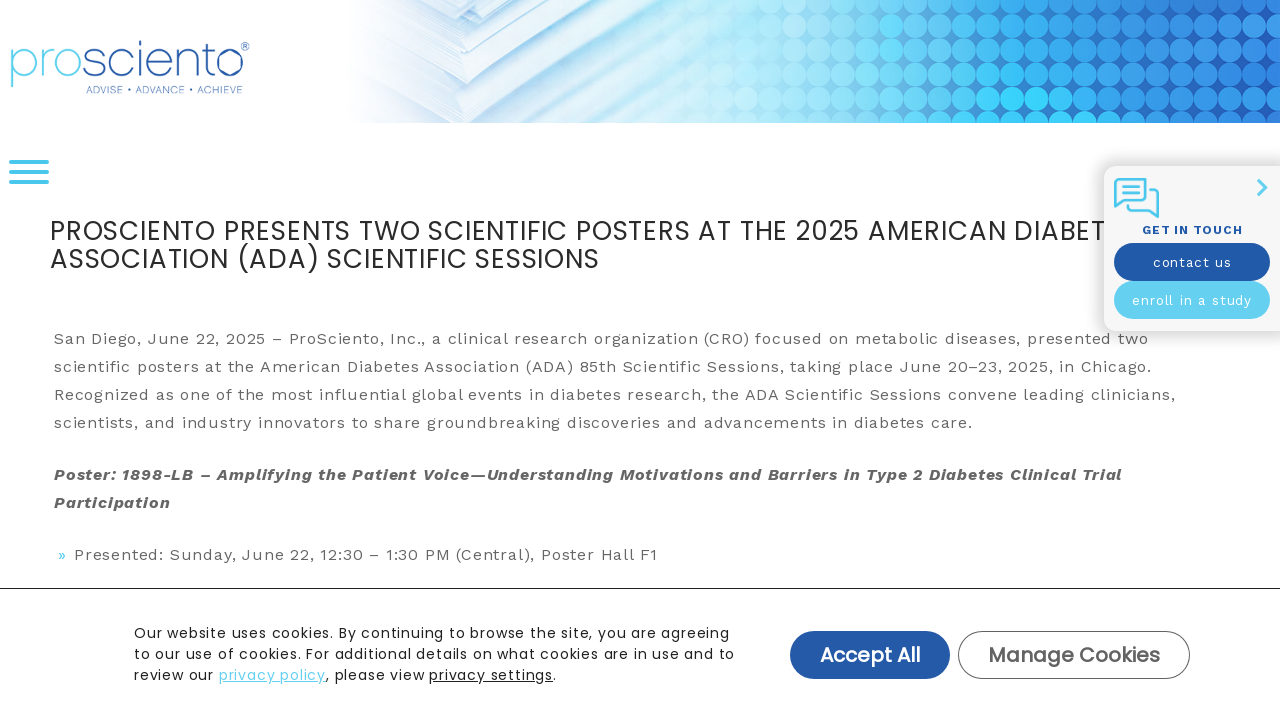

--- FILE ---
content_type: text/html; charset=UTF-8
request_url: https://prosciento.com/category/news-releases/
body_size: 34142
content:
<!DOCTYPE html>
<!--[if IE 7]>
<html class="ie ie7" lang="en-US">
<![endif]-->
<!--[if IE 8]>
<html class="ie ie8" lang="en-US">
<![endif]-->
<!--[if !(IE 7) & !(IE 8)]><!-->
<html lang="en-US">
<!--<![endif]-->
<head>
		<meta charset="UTF-8">
	<meta name="viewport" content="width=device-width">
	<title>News Releases Archives - ProSciento</title>
	<link rel="profile" href="http://gmpg.org/xfn/11">
	<link rel="pingback" href="https://prosciento.com/xmlrpc.php">
	<!--[if lt IE 9]>
	<script src="https://prosciento.com/wp-content/themes/prosciento/js/html5.js"></script>
	<![endif]-->
	<meta name='robots' content='noindex, follow' />

	<!-- This site is optimized with the Yoast SEO plugin v26.7 - https://yoast.com/wordpress/plugins/seo/ -->
	<meta property="og:locale" content="en_US" />
	<meta property="og:type" content="article" />
	<meta property="og:title" content="News Releases Archives - ProSciento" />
	<meta property="og:description" content="Follow us on LinkedIn, Facebook or Twitter to be notified of new releases." />
	<meta property="og:url" content="https://prosciento.com/category/news-releases/" />
	<meta property="og:site_name" content="ProSciento" />
	<meta name="twitter:card" content="summary_large_image" />
	<script type="application/ld+json" class="yoast-schema-graph">{"@context":"https://schema.org","@graph":[{"@type":"CollectionPage","@id":"https://prosciento.com/category/news-releases/","url":"https://prosciento.com/category/news-releases/","name":"News Releases Archives - ProSciento","isPartOf":{"@id":"https://prosciento.com/#website"},"inLanguage":"en-US"},{"@type":"WebSite","@id":"https://prosciento.com/#website","url":"https://prosciento.com/","name":"ProSciento","description":"Science-Driven. Focused. Dedicated.","publisher":{"@id":"https://prosciento.com/#organization"},"potentialAction":[{"@type":"SearchAction","target":{"@type":"EntryPoint","urlTemplate":"https://prosciento.com/?s={search_term_string}"},"query-input":{"@type":"PropertyValueSpecification","valueRequired":true,"valueName":"search_term_string"}}],"inLanguage":"en-US"},{"@type":"Organization","@id":"https://prosciento.com/#organization","name":"ProSciento","url":"https://prosciento.com/","logo":{"@type":"ImageObject","inLanguage":"en-US","@id":"https://prosciento.com/#/schema/logo/image/","url":"https://prosciento.com/wp-content/uploads/2017/01/ProSciento-Logo-Email-1.png","contentUrl":"https://prosciento.com/wp-content/uploads/2017/01/ProSciento-Logo-Email-1.png","width":2309,"height":515,"caption":"ProSciento"},"image":{"@id":"https://prosciento.com/#/schema/logo/image/"}}]}</script>
	<!-- / Yoast SEO plugin. -->


<link rel='dns-prefetch' href='//fonts.googleapis.com' />
<link rel="alternate" type="application/rss+xml" title="ProSciento &raquo; Feed" href="https://prosciento.com/feed/" />
<link rel="alternate" type="application/rss+xml" title="ProSciento &raquo; Comments Feed" href="https://prosciento.com/comments/feed/" />
<link rel="alternate" type="application/rss+xml" title="ProSciento &raquo; News Releases Category Feed" href="https://prosciento.com/category/news-releases/feed/" />
<style id='wp-img-auto-sizes-contain-inline-css' type='text/css'>
img:is([sizes=auto i],[sizes^="auto," i]){contain-intrinsic-size:3000px 1500px}
/*# sourceURL=wp-img-auto-sizes-contain-inline-css */
</style>
<style id='wp-emoji-styles-inline-css' type='text/css'>

	img.wp-smiley, img.emoji {
		display: inline !important;
		border: none !important;
		box-shadow: none !important;
		height: 1em !important;
		width: 1em !important;
		margin: 0 0.07em !important;
		vertical-align: -0.1em !important;
		background: none !important;
		padding: 0 !important;
	}
/*# sourceURL=wp-emoji-styles-inline-css */
</style>
<style id='wp-block-library-inline-css' type='text/css'>
:root{--wp-block-synced-color:#7a00df;--wp-block-synced-color--rgb:122,0,223;--wp-bound-block-color:var(--wp-block-synced-color);--wp-editor-canvas-background:#ddd;--wp-admin-theme-color:#007cba;--wp-admin-theme-color--rgb:0,124,186;--wp-admin-theme-color-darker-10:#006ba1;--wp-admin-theme-color-darker-10--rgb:0,107,160.5;--wp-admin-theme-color-darker-20:#005a87;--wp-admin-theme-color-darker-20--rgb:0,90,135;--wp-admin-border-width-focus:2px}@media (min-resolution:192dpi){:root{--wp-admin-border-width-focus:1.5px}}.wp-element-button{cursor:pointer}:root .has-very-light-gray-background-color{background-color:#eee}:root .has-very-dark-gray-background-color{background-color:#313131}:root .has-very-light-gray-color{color:#eee}:root .has-very-dark-gray-color{color:#313131}:root .has-vivid-green-cyan-to-vivid-cyan-blue-gradient-background{background:linear-gradient(135deg,#00d084,#0693e3)}:root .has-purple-crush-gradient-background{background:linear-gradient(135deg,#34e2e4,#4721fb 50%,#ab1dfe)}:root .has-hazy-dawn-gradient-background{background:linear-gradient(135deg,#faaca8,#dad0ec)}:root .has-subdued-olive-gradient-background{background:linear-gradient(135deg,#fafae1,#67a671)}:root .has-atomic-cream-gradient-background{background:linear-gradient(135deg,#fdd79a,#004a59)}:root .has-nightshade-gradient-background{background:linear-gradient(135deg,#330968,#31cdcf)}:root .has-midnight-gradient-background{background:linear-gradient(135deg,#020381,#2874fc)}:root{--wp--preset--font-size--normal:16px;--wp--preset--font-size--huge:42px}.has-regular-font-size{font-size:1em}.has-larger-font-size{font-size:2.625em}.has-normal-font-size{font-size:var(--wp--preset--font-size--normal)}.has-huge-font-size{font-size:var(--wp--preset--font-size--huge)}.has-text-align-center{text-align:center}.has-text-align-left{text-align:left}.has-text-align-right{text-align:right}.has-fit-text{white-space:nowrap!important}#end-resizable-editor-section{display:none}.aligncenter{clear:both}.items-justified-left{justify-content:flex-start}.items-justified-center{justify-content:center}.items-justified-right{justify-content:flex-end}.items-justified-space-between{justify-content:space-between}.screen-reader-text{border:0;clip-path:inset(50%);height:1px;margin:-1px;overflow:hidden;padding:0;position:absolute;width:1px;word-wrap:normal!important}.screen-reader-text:focus{background-color:#ddd;clip-path:none;color:#444;display:block;font-size:1em;height:auto;left:5px;line-height:normal;padding:15px 23px 14px;text-decoration:none;top:5px;width:auto;z-index:100000}html :where(.has-border-color){border-style:solid}html :where([style*=border-top-color]){border-top-style:solid}html :where([style*=border-right-color]){border-right-style:solid}html :where([style*=border-bottom-color]){border-bottom-style:solid}html :where([style*=border-left-color]){border-left-style:solid}html :where([style*=border-width]){border-style:solid}html :where([style*=border-top-width]){border-top-style:solid}html :where([style*=border-right-width]){border-right-style:solid}html :where([style*=border-bottom-width]){border-bottom-style:solid}html :where([style*=border-left-width]){border-left-style:solid}html :where(img[class*=wp-image-]){height:auto;max-width:100%}:where(figure){margin:0 0 1em}html :where(.is-position-sticky){--wp-admin--admin-bar--position-offset:var(--wp-admin--admin-bar--height,0px)}@media screen and (max-width:600px){html :where(.is-position-sticky){--wp-admin--admin-bar--position-offset:0px}}

/*# sourceURL=wp-block-library-inline-css */
</style><style id='wp-block-image-inline-css' type='text/css'>
.wp-block-image>a,.wp-block-image>figure>a{display:inline-block}.wp-block-image img{box-sizing:border-box;height:auto;max-width:100%;vertical-align:bottom}@media not (prefers-reduced-motion){.wp-block-image img.hide{visibility:hidden}.wp-block-image img.show{animation:show-content-image .4s}}.wp-block-image[style*=border-radius] img,.wp-block-image[style*=border-radius]>a{border-radius:inherit}.wp-block-image.has-custom-border img{box-sizing:border-box}.wp-block-image.aligncenter{text-align:center}.wp-block-image.alignfull>a,.wp-block-image.alignwide>a{width:100%}.wp-block-image.alignfull img,.wp-block-image.alignwide img{height:auto;width:100%}.wp-block-image .aligncenter,.wp-block-image .alignleft,.wp-block-image .alignright,.wp-block-image.aligncenter,.wp-block-image.alignleft,.wp-block-image.alignright{display:table}.wp-block-image .aligncenter>figcaption,.wp-block-image .alignleft>figcaption,.wp-block-image .alignright>figcaption,.wp-block-image.aligncenter>figcaption,.wp-block-image.alignleft>figcaption,.wp-block-image.alignright>figcaption{caption-side:bottom;display:table-caption}.wp-block-image .alignleft{float:left;margin:.5em 1em .5em 0}.wp-block-image .alignright{float:right;margin:.5em 0 .5em 1em}.wp-block-image .aligncenter{margin-left:auto;margin-right:auto}.wp-block-image :where(figcaption){margin-bottom:1em;margin-top:.5em}.wp-block-image.is-style-circle-mask img{border-radius:9999px}@supports ((-webkit-mask-image:none) or (mask-image:none)) or (-webkit-mask-image:none){.wp-block-image.is-style-circle-mask img{border-radius:0;-webkit-mask-image:url('data:image/svg+xml;utf8,<svg viewBox="0 0 100 100" xmlns="http://www.w3.org/2000/svg"><circle cx="50" cy="50" r="50"/></svg>');mask-image:url('data:image/svg+xml;utf8,<svg viewBox="0 0 100 100" xmlns="http://www.w3.org/2000/svg"><circle cx="50" cy="50" r="50"/></svg>');mask-mode:alpha;-webkit-mask-position:center;mask-position:center;-webkit-mask-repeat:no-repeat;mask-repeat:no-repeat;-webkit-mask-size:contain;mask-size:contain}}:root :where(.wp-block-image.is-style-rounded img,.wp-block-image .is-style-rounded img){border-radius:9999px}.wp-block-image figure{margin:0}.wp-lightbox-container{display:flex;flex-direction:column;position:relative}.wp-lightbox-container img{cursor:zoom-in}.wp-lightbox-container img:hover+button{opacity:1}.wp-lightbox-container button{align-items:center;backdrop-filter:blur(16px) saturate(180%);background-color:#5a5a5a40;border:none;border-radius:4px;cursor:zoom-in;display:flex;height:20px;justify-content:center;opacity:0;padding:0;position:absolute;right:16px;text-align:center;top:16px;width:20px;z-index:100}@media not (prefers-reduced-motion){.wp-lightbox-container button{transition:opacity .2s ease}}.wp-lightbox-container button:focus-visible{outline:3px auto #5a5a5a40;outline:3px auto -webkit-focus-ring-color;outline-offset:3px}.wp-lightbox-container button:hover{cursor:pointer;opacity:1}.wp-lightbox-container button:focus{opacity:1}.wp-lightbox-container button:focus,.wp-lightbox-container button:hover,.wp-lightbox-container button:not(:hover):not(:active):not(.has-background){background-color:#5a5a5a40;border:none}.wp-lightbox-overlay{box-sizing:border-box;cursor:zoom-out;height:100vh;left:0;overflow:hidden;position:fixed;top:0;visibility:hidden;width:100%;z-index:100000}.wp-lightbox-overlay .close-button{align-items:center;cursor:pointer;display:flex;justify-content:center;min-height:40px;min-width:40px;padding:0;position:absolute;right:calc(env(safe-area-inset-right) + 16px);top:calc(env(safe-area-inset-top) + 16px);z-index:5000000}.wp-lightbox-overlay .close-button:focus,.wp-lightbox-overlay .close-button:hover,.wp-lightbox-overlay .close-button:not(:hover):not(:active):not(.has-background){background:none;border:none}.wp-lightbox-overlay .lightbox-image-container{height:var(--wp--lightbox-container-height);left:50%;overflow:hidden;position:absolute;top:50%;transform:translate(-50%,-50%);transform-origin:top left;width:var(--wp--lightbox-container-width);z-index:9999999999}.wp-lightbox-overlay .wp-block-image{align-items:center;box-sizing:border-box;display:flex;height:100%;justify-content:center;margin:0;position:relative;transform-origin:0 0;width:100%;z-index:3000000}.wp-lightbox-overlay .wp-block-image img{height:var(--wp--lightbox-image-height);min-height:var(--wp--lightbox-image-height);min-width:var(--wp--lightbox-image-width);width:var(--wp--lightbox-image-width)}.wp-lightbox-overlay .wp-block-image figcaption{display:none}.wp-lightbox-overlay button{background:none;border:none}.wp-lightbox-overlay .scrim{background-color:#fff;height:100%;opacity:.9;position:absolute;width:100%;z-index:2000000}.wp-lightbox-overlay.active{visibility:visible}@media not (prefers-reduced-motion){.wp-lightbox-overlay.active{animation:turn-on-visibility .25s both}.wp-lightbox-overlay.active img{animation:turn-on-visibility .35s both}.wp-lightbox-overlay.show-closing-animation:not(.active){animation:turn-off-visibility .35s both}.wp-lightbox-overlay.show-closing-animation:not(.active) img{animation:turn-off-visibility .25s both}.wp-lightbox-overlay.zoom.active{animation:none;opacity:1;visibility:visible}.wp-lightbox-overlay.zoom.active .lightbox-image-container{animation:lightbox-zoom-in .4s}.wp-lightbox-overlay.zoom.active .lightbox-image-container img{animation:none}.wp-lightbox-overlay.zoom.active .scrim{animation:turn-on-visibility .4s forwards}.wp-lightbox-overlay.zoom.show-closing-animation:not(.active){animation:none}.wp-lightbox-overlay.zoom.show-closing-animation:not(.active) .lightbox-image-container{animation:lightbox-zoom-out .4s}.wp-lightbox-overlay.zoom.show-closing-animation:not(.active) .lightbox-image-container img{animation:none}.wp-lightbox-overlay.zoom.show-closing-animation:not(.active) .scrim{animation:turn-off-visibility .4s forwards}}@keyframes show-content-image{0%{visibility:hidden}99%{visibility:hidden}to{visibility:visible}}@keyframes turn-on-visibility{0%{opacity:0}to{opacity:1}}@keyframes turn-off-visibility{0%{opacity:1;visibility:visible}99%{opacity:0;visibility:visible}to{opacity:0;visibility:hidden}}@keyframes lightbox-zoom-in{0%{transform:translate(calc((-100vw + var(--wp--lightbox-scrollbar-width))/2 + var(--wp--lightbox-initial-left-position)),calc(-50vh + var(--wp--lightbox-initial-top-position))) scale(var(--wp--lightbox-scale))}to{transform:translate(-50%,-50%) scale(1)}}@keyframes lightbox-zoom-out{0%{transform:translate(-50%,-50%) scale(1);visibility:visible}99%{visibility:visible}to{transform:translate(calc((-100vw + var(--wp--lightbox-scrollbar-width))/2 + var(--wp--lightbox-initial-left-position)),calc(-50vh + var(--wp--lightbox-initial-top-position))) scale(var(--wp--lightbox-scale));visibility:hidden}}
/*# sourceURL=https://prosciento.com/wp-includes/blocks/image/style.min.css */
</style>
<style id='wp-block-list-inline-css' type='text/css'>
ol,ul{box-sizing:border-box}:root :where(.wp-block-list.has-background){padding:1.25em 2.375em}
/*# sourceURL=https://prosciento.com/wp-includes/blocks/list/style.min.css */
</style>
<style id='wp-block-paragraph-inline-css' type='text/css'>
.is-small-text{font-size:.875em}.is-regular-text{font-size:1em}.is-large-text{font-size:2.25em}.is-larger-text{font-size:3em}.has-drop-cap:not(:focus):first-letter{float:left;font-size:8.4em;font-style:normal;font-weight:100;line-height:.68;margin:.05em .1em 0 0;text-transform:uppercase}body.rtl .has-drop-cap:not(:focus):first-letter{float:none;margin-left:.1em}p.has-drop-cap.has-background{overflow:hidden}:root :where(p.has-background){padding:1.25em 2.375em}:where(p.has-text-color:not(.has-link-color)) a{color:inherit}p.has-text-align-left[style*="writing-mode:vertical-lr"],p.has-text-align-right[style*="writing-mode:vertical-rl"]{rotate:180deg}
/*# sourceURL=https://prosciento.com/wp-includes/blocks/paragraph/style.min.css */
</style>
<style id='global-styles-inline-css' type='text/css'>
:root{--wp--preset--aspect-ratio--square: 1;--wp--preset--aspect-ratio--4-3: 4/3;--wp--preset--aspect-ratio--3-4: 3/4;--wp--preset--aspect-ratio--3-2: 3/2;--wp--preset--aspect-ratio--2-3: 2/3;--wp--preset--aspect-ratio--16-9: 16/9;--wp--preset--aspect-ratio--9-16: 9/16;--wp--preset--color--black: #000000;--wp--preset--color--cyan-bluish-gray: #abb8c3;--wp--preset--color--white: #ffffff;--wp--preset--color--pale-pink: #f78da7;--wp--preset--color--vivid-red: #cf2e2e;--wp--preset--color--luminous-vivid-orange: #ff6900;--wp--preset--color--luminous-vivid-amber: #fcb900;--wp--preset--color--light-green-cyan: #7bdcb5;--wp--preset--color--vivid-green-cyan: #00d084;--wp--preset--color--pale-cyan-blue: #8ed1fc;--wp--preset--color--vivid-cyan-blue: #0693e3;--wp--preset--color--vivid-purple: #9b51e0;--wp--preset--color--tan: #bf9373;--wp--preset--color--blue: #215aa8;--wp--preset--color--ltblue: #66d0f0;--wp--preset--color--green: #1c9ea6;--wp--preset--color--grey: #666666;--wp--preset--color--ltgrey: #efefef;--wp--preset--color--yellow: #e3ba49;--wp--preset--color--orange: #ed7555;--wp--preset--color--red: #95011b;--wp--preset--gradient--vivid-cyan-blue-to-vivid-purple: linear-gradient(135deg,rgb(6,147,227) 0%,rgb(155,81,224) 100%);--wp--preset--gradient--light-green-cyan-to-vivid-green-cyan: linear-gradient(135deg,rgb(122,220,180) 0%,rgb(0,208,130) 100%);--wp--preset--gradient--luminous-vivid-amber-to-luminous-vivid-orange: linear-gradient(135deg,rgb(252,185,0) 0%,rgb(255,105,0) 100%);--wp--preset--gradient--luminous-vivid-orange-to-vivid-red: linear-gradient(135deg,rgb(255,105,0) 0%,rgb(207,46,46) 100%);--wp--preset--gradient--very-light-gray-to-cyan-bluish-gray: linear-gradient(135deg,rgb(238,238,238) 0%,rgb(169,184,195) 100%);--wp--preset--gradient--cool-to-warm-spectrum: linear-gradient(135deg,rgb(74,234,220) 0%,rgb(151,120,209) 20%,rgb(207,42,186) 40%,rgb(238,44,130) 60%,rgb(251,105,98) 80%,rgb(254,248,76) 100%);--wp--preset--gradient--blush-light-purple: linear-gradient(135deg,rgb(255,206,236) 0%,rgb(152,150,240) 100%);--wp--preset--gradient--blush-bordeaux: linear-gradient(135deg,rgb(254,205,165) 0%,rgb(254,45,45) 50%,rgb(107,0,62) 100%);--wp--preset--gradient--luminous-dusk: linear-gradient(135deg,rgb(255,203,112) 0%,rgb(199,81,192) 50%,rgb(65,88,208) 100%);--wp--preset--gradient--pale-ocean: linear-gradient(135deg,rgb(255,245,203) 0%,rgb(182,227,212) 50%,rgb(51,167,181) 100%);--wp--preset--gradient--electric-grass: linear-gradient(135deg,rgb(202,248,128) 0%,rgb(113,206,126) 100%);--wp--preset--gradient--midnight: linear-gradient(135deg,rgb(2,3,129) 0%,rgb(40,116,252) 100%);--wp--preset--font-size--small: 13px;--wp--preset--font-size--medium: 20px;--wp--preset--font-size--large: 36px;--wp--preset--font-size--x-large: 42px;--wp--preset--spacing--20: 0.44rem;--wp--preset--spacing--30: 0.67rem;--wp--preset--spacing--40: 1rem;--wp--preset--spacing--50: 1.5rem;--wp--preset--spacing--60: 2.25rem;--wp--preset--spacing--70: 3.38rem;--wp--preset--spacing--80: 5.06rem;--wp--preset--shadow--natural: 6px 6px 9px rgba(0, 0, 0, 0.2);--wp--preset--shadow--deep: 12px 12px 50px rgba(0, 0, 0, 0.4);--wp--preset--shadow--sharp: 6px 6px 0px rgba(0, 0, 0, 0.2);--wp--preset--shadow--outlined: 6px 6px 0px -3px rgb(255, 255, 255), 6px 6px rgb(0, 0, 0);--wp--preset--shadow--crisp: 6px 6px 0px rgb(0, 0, 0);}:where(.is-layout-flex){gap: 0.5em;}:where(.is-layout-grid){gap: 0.5em;}body .is-layout-flex{display: flex;}.is-layout-flex{flex-wrap: wrap;align-items: center;}.is-layout-flex > :is(*, div){margin: 0;}body .is-layout-grid{display: grid;}.is-layout-grid > :is(*, div){margin: 0;}:where(.wp-block-columns.is-layout-flex){gap: 2em;}:where(.wp-block-columns.is-layout-grid){gap: 2em;}:where(.wp-block-post-template.is-layout-flex){gap: 1.25em;}:where(.wp-block-post-template.is-layout-grid){gap: 1.25em;}.has-black-color{color: var(--wp--preset--color--black) !important;}.has-cyan-bluish-gray-color{color: var(--wp--preset--color--cyan-bluish-gray) !important;}.has-white-color{color: var(--wp--preset--color--white) !important;}.has-pale-pink-color{color: var(--wp--preset--color--pale-pink) !important;}.has-vivid-red-color{color: var(--wp--preset--color--vivid-red) !important;}.has-luminous-vivid-orange-color{color: var(--wp--preset--color--luminous-vivid-orange) !important;}.has-luminous-vivid-amber-color{color: var(--wp--preset--color--luminous-vivid-amber) !important;}.has-light-green-cyan-color{color: var(--wp--preset--color--light-green-cyan) !important;}.has-vivid-green-cyan-color{color: var(--wp--preset--color--vivid-green-cyan) !important;}.has-pale-cyan-blue-color{color: var(--wp--preset--color--pale-cyan-blue) !important;}.has-vivid-cyan-blue-color{color: var(--wp--preset--color--vivid-cyan-blue) !important;}.has-vivid-purple-color{color: var(--wp--preset--color--vivid-purple) !important;}.has-black-background-color{background-color: var(--wp--preset--color--black) !important;}.has-cyan-bluish-gray-background-color{background-color: var(--wp--preset--color--cyan-bluish-gray) !important;}.has-white-background-color{background-color: var(--wp--preset--color--white) !important;}.has-pale-pink-background-color{background-color: var(--wp--preset--color--pale-pink) !important;}.has-vivid-red-background-color{background-color: var(--wp--preset--color--vivid-red) !important;}.has-luminous-vivid-orange-background-color{background-color: var(--wp--preset--color--luminous-vivid-orange) !important;}.has-luminous-vivid-amber-background-color{background-color: var(--wp--preset--color--luminous-vivid-amber) !important;}.has-light-green-cyan-background-color{background-color: var(--wp--preset--color--light-green-cyan) !important;}.has-vivid-green-cyan-background-color{background-color: var(--wp--preset--color--vivid-green-cyan) !important;}.has-pale-cyan-blue-background-color{background-color: var(--wp--preset--color--pale-cyan-blue) !important;}.has-vivid-cyan-blue-background-color{background-color: var(--wp--preset--color--vivid-cyan-blue) !important;}.has-vivid-purple-background-color{background-color: var(--wp--preset--color--vivid-purple) !important;}.has-black-border-color{border-color: var(--wp--preset--color--black) !important;}.has-cyan-bluish-gray-border-color{border-color: var(--wp--preset--color--cyan-bluish-gray) !important;}.has-white-border-color{border-color: var(--wp--preset--color--white) !important;}.has-pale-pink-border-color{border-color: var(--wp--preset--color--pale-pink) !important;}.has-vivid-red-border-color{border-color: var(--wp--preset--color--vivid-red) !important;}.has-luminous-vivid-orange-border-color{border-color: var(--wp--preset--color--luminous-vivid-orange) !important;}.has-luminous-vivid-amber-border-color{border-color: var(--wp--preset--color--luminous-vivid-amber) !important;}.has-light-green-cyan-border-color{border-color: var(--wp--preset--color--light-green-cyan) !important;}.has-vivid-green-cyan-border-color{border-color: var(--wp--preset--color--vivid-green-cyan) !important;}.has-pale-cyan-blue-border-color{border-color: var(--wp--preset--color--pale-cyan-blue) !important;}.has-vivid-cyan-blue-border-color{border-color: var(--wp--preset--color--vivid-cyan-blue) !important;}.has-vivid-purple-border-color{border-color: var(--wp--preset--color--vivid-purple) !important;}.has-vivid-cyan-blue-to-vivid-purple-gradient-background{background: var(--wp--preset--gradient--vivid-cyan-blue-to-vivid-purple) !important;}.has-light-green-cyan-to-vivid-green-cyan-gradient-background{background: var(--wp--preset--gradient--light-green-cyan-to-vivid-green-cyan) !important;}.has-luminous-vivid-amber-to-luminous-vivid-orange-gradient-background{background: var(--wp--preset--gradient--luminous-vivid-amber-to-luminous-vivid-orange) !important;}.has-luminous-vivid-orange-to-vivid-red-gradient-background{background: var(--wp--preset--gradient--luminous-vivid-orange-to-vivid-red) !important;}.has-very-light-gray-to-cyan-bluish-gray-gradient-background{background: var(--wp--preset--gradient--very-light-gray-to-cyan-bluish-gray) !important;}.has-cool-to-warm-spectrum-gradient-background{background: var(--wp--preset--gradient--cool-to-warm-spectrum) !important;}.has-blush-light-purple-gradient-background{background: var(--wp--preset--gradient--blush-light-purple) !important;}.has-blush-bordeaux-gradient-background{background: var(--wp--preset--gradient--blush-bordeaux) !important;}.has-luminous-dusk-gradient-background{background: var(--wp--preset--gradient--luminous-dusk) !important;}.has-pale-ocean-gradient-background{background: var(--wp--preset--gradient--pale-ocean) !important;}.has-electric-grass-gradient-background{background: var(--wp--preset--gradient--electric-grass) !important;}.has-midnight-gradient-background{background: var(--wp--preset--gradient--midnight) !important;}.has-small-font-size{font-size: var(--wp--preset--font-size--small) !important;}.has-medium-font-size{font-size: var(--wp--preset--font-size--medium) !important;}.has-large-font-size{font-size: var(--wp--preset--font-size--large) !important;}.has-x-large-font-size{font-size: var(--wp--preset--font-size--x-large) !important;}
/*# sourceURL=global-styles-inline-css */
</style>

<style id='classic-theme-styles-inline-css' type='text/css'>
/*! This file is auto-generated */
.wp-block-button__link{color:#fff;background-color:#32373c;border-radius:9999px;box-shadow:none;text-decoration:none;padding:calc(.667em + 2px) calc(1.333em + 2px);font-size:1.125em}.wp-block-file__button{background:#32373c;color:#fff;text-decoration:none}
/*# sourceURL=/wp-includes/css/classic-themes.min.css */
</style>
<link rel='stylesheet' id='meteor-slides-css' href='https://prosciento.com/wp-content/plugins/meteor-slides/css/meteor-slides.css?ver=1.0' type='text/css' media='all' />
<link rel='stylesheet' id='hamburger.css-css' href='https://prosciento.com/wp-content/plugins/wp-responsive-menu/assets/css/wpr-hamburger.css?ver=3.2.1' type='text/css' media='all' />
<link rel='stylesheet' id='wprmenu.css-css' href='https://prosciento.com/wp-content/plugins/wp-responsive-menu/assets/css/wprmenu.css?ver=3.2.1' type='text/css' media='all' />
<style id='wprmenu.css-inline-css' type='text/css'>
@media only screen and ( max-width: 6000px ) {html body div.wprm-wrapper {overflow: scroll;}html body div.wprm-overlay{ background: rgb(0,0,0) }#mg-wprm-wrap ul li {border-top: solid 1px rgba(255,255,255,0.05);border-bottom: solid 1px rgba(255,255,255,0.05);}#wprmenu_bar {background-image: url();background-size: cover ;background-repeat: repeat;}#wprmenu_bar {background-color: #c92c2c;}html body div#mg-wprm-wrap .wpr_submit .icon.icon-search {color: #ffffff;}#wprmenu_bar .menu_title,#wprmenu_bar .wprmenu_icon_menu,#wprmenu_bar .menu_title a {color: #245ba7;}#wprmenu_bar .menu_title a {font-size: 20px;font-weight: ;}#mg-wprm-wrap li.menu-item a {font-size: 15px;text-transform: ;font-weight: ;}#mg-wprm-wrap li.menu-item-has-children ul.sub-menu a {font-size: 15px;text-transform: ;font-weight: ;}#mg-wprm-wrap li.current-menu-item > a {background: #ffffff;}#mg-wprm-wrap li.current-menu-item > a,#mg-wprm-wrap li.current-menu-item span.wprmenu_icon{color: #49c7ed !important;}#mg-wprm-wrap {background-color: #c82d2d;}.cbp-spmenu-push-toright,.cbp-spmenu-push-toright .mm-slideout {left: 80% ;}.cbp-spmenu-push-toleft {left: -80% ;}#mg-wprm-wrap.cbp-spmenu-right,#mg-wprm-wrap.cbp-spmenu-left,#mg-wprm-wrap.cbp-spmenu-right.custom,#mg-wprm-wrap.cbp-spmenu-left.custom,.cbp-spmenu-vertical {width: 80%;max-width: 230px;}#mg-wprm-wrap ul#wprmenu_menu_ul li.menu-item a,div#mg-wprm-wrap ul li span.wprmenu_icon {color: #215aa8;}#mg-wprm-wrap ul#wprmenu_menu_ul li.menu-item:valid ~ a{color: #49c7ed;}#mg-wprm-wrap ul#wprmenu_menu_ul li.menu-item a:hover {background: #49c7ed;color: #ffffff !important;}div#mg-wprm-wrap ul>li:hover>span.wprmenu_icon {color: #ffffff !important;}.wprmenu_bar .hamburger-inner,.wprmenu_bar .hamburger-inner::before,.wprmenu_bar .hamburger-inner::after {background: #49c7ed;}.wprmenu_bar .hamburger:hover .hamburger-inner,.wprmenu_bar .hamburger:hover .hamburger-inner::before,.wprmenu_bar .hamburger:hover .hamburger-inner::after {background: #215aa8;}div.wprmenu_bar div.hamburger{padding-right: 6px !important;}#wprmenu_menu.left {width:80%;left: -80%;right: auto;}#wprmenu_menu.right {width:80%;right: -80%;left: auto;}html body div#wprmenu_bar {height : 42px;}.wprmenu_bar .hamburger {float: left;}.wprmenu_bar #custom_menu_icon.hamburger {top: px;left: px;float: left !important;background-color: #ffffff;}.wpr_custom_menu #custom_menu_icon {display: block;}#wprmenu_bar,#mg-wprm-wrap { display: block; }div#wpadminbar { position: fixed; }}
/*# sourceURL=wprmenu.css-inline-css */
</style>
<link rel='stylesheet' id='wpr_icons-css' href='https://prosciento.com/wp-content/plugins/wp-responsive-menu/inc/assets/icons/wpr-icons.css?ver=3.2.1' type='text/css' media='all' />
<link rel='stylesheet' id='genericons-css' href='https://prosciento.com/fonts/genericons/genericons.css?ver=3.0.3' type='text/css' media='all' />
<link rel='stylesheet' id='fontawesome-css' href='https://prosciento.com/fonts/fontawesome-pro/css/all.min.css?ver=5.10.0' type='text/css' media='all' />
<link rel='stylesheet' id='twentyfourteen-style-css' href='https://prosciento.com/wp-content/themes/prosciento/style.css?ver=1768254345' type='text/css' media='all' />
<link rel='stylesheet' id='custom-google-fonts-css' href='https://fonts.googleapis.com/css2?family=Cormorant+Garamond%3Aital%2Cwght%400%2C300%3B0%2C400%3B0%2C500%3B1%2C300&#038;display=swap&#038;ver=6.9' type='text/css' media='all' />
<link rel='stylesheet' id='fancybox-css' href='https://prosciento.com/wp-content/plugins/easy-fancybox/fancybox/1.5.4/jquery.fancybox.min.css?ver=6.9' type='text/css' media='screen' />
<link rel='stylesheet' id='moove_gdpr_frontend-css' href='https://prosciento.com/wp-content/plugins/gdpr-cookie-compliance/dist/styles/gdpr-main.css?ver=5.0.9' type='text/css' media='all' />
<style id='moove_gdpr_frontend-inline-css' type='text/css'>
#moove_gdpr_cookie_modal,#moove_gdpr_cookie_info_bar,.gdpr_cookie_settings_shortcode_content{font-family:&#039;Nunito&#039;,sans-serif}#moove_gdpr_save_popup_settings_button{background-color:#373737;color:#fff}#moove_gdpr_save_popup_settings_button:hover{background-color:#000}#moove_gdpr_cookie_info_bar .moove-gdpr-info-bar-container .moove-gdpr-info-bar-content a.mgbutton,#moove_gdpr_cookie_info_bar .moove-gdpr-info-bar-container .moove-gdpr-info-bar-content button.mgbutton{background-color:#255aa8}#moove_gdpr_cookie_modal .moove-gdpr-modal-content .moove-gdpr-modal-footer-content .moove-gdpr-button-holder a.mgbutton,#moove_gdpr_cookie_modal .moove-gdpr-modal-content .moove-gdpr-modal-footer-content .moove-gdpr-button-holder button.mgbutton,.gdpr_cookie_settings_shortcode_content .gdpr-shr-button.button-green{background-color:#255aa8;border-color:#255aa8}#moove_gdpr_cookie_modal .moove-gdpr-modal-content .moove-gdpr-modal-footer-content .moove-gdpr-button-holder a.mgbutton:hover,#moove_gdpr_cookie_modal .moove-gdpr-modal-content .moove-gdpr-modal-footer-content .moove-gdpr-button-holder button.mgbutton:hover,.gdpr_cookie_settings_shortcode_content .gdpr-shr-button.button-green:hover{background-color:#fff;color:#255aa8}#moove_gdpr_cookie_modal .moove-gdpr-modal-content .moove-gdpr-modal-close i,#moove_gdpr_cookie_modal .moove-gdpr-modal-content .moove-gdpr-modal-close span.gdpr-icon{background-color:#255aa8;border:1px solid #255aa8}#moove_gdpr_cookie_info_bar span.moove-gdpr-infobar-allow-all.focus-g,#moove_gdpr_cookie_info_bar span.moove-gdpr-infobar-allow-all:focus,#moove_gdpr_cookie_info_bar button.moove-gdpr-infobar-allow-all.focus-g,#moove_gdpr_cookie_info_bar button.moove-gdpr-infobar-allow-all:focus,#moove_gdpr_cookie_info_bar span.moove-gdpr-infobar-reject-btn.focus-g,#moove_gdpr_cookie_info_bar span.moove-gdpr-infobar-reject-btn:focus,#moove_gdpr_cookie_info_bar button.moove-gdpr-infobar-reject-btn.focus-g,#moove_gdpr_cookie_info_bar button.moove-gdpr-infobar-reject-btn:focus,#moove_gdpr_cookie_info_bar span.change-settings-button.focus-g,#moove_gdpr_cookie_info_bar span.change-settings-button:focus,#moove_gdpr_cookie_info_bar button.change-settings-button.focus-g,#moove_gdpr_cookie_info_bar button.change-settings-button:focus{-webkit-box-shadow:0 0 1px 3px #255aa8;-moz-box-shadow:0 0 1px 3px #255aa8;box-shadow:0 0 1px 3px #255aa8}#moove_gdpr_cookie_modal .moove-gdpr-modal-content .moove-gdpr-modal-close i:hover,#moove_gdpr_cookie_modal .moove-gdpr-modal-content .moove-gdpr-modal-close span.gdpr-icon:hover,#moove_gdpr_cookie_info_bar span[data-href]>u.change-settings-button{color:#255aa8}#moove_gdpr_cookie_modal .moove-gdpr-modal-content .moove-gdpr-modal-left-content #moove-gdpr-menu li.menu-item-selected a span.gdpr-icon,#moove_gdpr_cookie_modal .moove-gdpr-modal-content .moove-gdpr-modal-left-content #moove-gdpr-menu li.menu-item-selected button span.gdpr-icon{color:inherit}#moove_gdpr_cookie_modal .moove-gdpr-modal-content .moove-gdpr-modal-left-content #moove-gdpr-menu li a span.gdpr-icon,#moove_gdpr_cookie_modal .moove-gdpr-modal-content .moove-gdpr-modal-left-content #moove-gdpr-menu li button span.gdpr-icon{color:inherit}#moove_gdpr_cookie_modal .gdpr-acc-link{line-height:0;font-size:0;color:transparent;position:absolute}#moove_gdpr_cookie_modal .moove-gdpr-modal-content .moove-gdpr-modal-close:hover i,#moove_gdpr_cookie_modal .moove-gdpr-modal-content .moove-gdpr-modal-left-content #moove-gdpr-menu li a,#moove_gdpr_cookie_modal .moove-gdpr-modal-content .moove-gdpr-modal-left-content #moove-gdpr-menu li button,#moove_gdpr_cookie_modal .moove-gdpr-modal-content .moove-gdpr-modal-left-content #moove-gdpr-menu li button i,#moove_gdpr_cookie_modal .moove-gdpr-modal-content .moove-gdpr-modal-left-content #moove-gdpr-menu li a i,#moove_gdpr_cookie_modal .moove-gdpr-modal-content .moove-gdpr-tab-main .moove-gdpr-tab-main-content a:hover,#moove_gdpr_cookie_info_bar.moove-gdpr-dark-scheme .moove-gdpr-info-bar-container .moove-gdpr-info-bar-content a.mgbutton:hover,#moove_gdpr_cookie_info_bar.moove-gdpr-dark-scheme .moove-gdpr-info-bar-container .moove-gdpr-info-bar-content button.mgbutton:hover,#moove_gdpr_cookie_info_bar.moove-gdpr-dark-scheme .moove-gdpr-info-bar-container .moove-gdpr-info-bar-content a:hover,#moove_gdpr_cookie_info_bar.moove-gdpr-dark-scheme .moove-gdpr-info-bar-container .moove-gdpr-info-bar-content button:hover,#moove_gdpr_cookie_info_bar.moove-gdpr-dark-scheme .moove-gdpr-info-bar-container .moove-gdpr-info-bar-content span.change-settings-button:hover,#moove_gdpr_cookie_info_bar.moove-gdpr-dark-scheme .moove-gdpr-info-bar-container .moove-gdpr-info-bar-content button.change-settings-button:hover,#moove_gdpr_cookie_info_bar.moove-gdpr-dark-scheme .moove-gdpr-info-bar-container .moove-gdpr-info-bar-content u.change-settings-button:hover,#moove_gdpr_cookie_info_bar span[data-href]>u.change-settings-button,#moove_gdpr_cookie_info_bar.moove-gdpr-dark-scheme .moove-gdpr-info-bar-container .moove-gdpr-info-bar-content a.mgbutton.focus-g,#moove_gdpr_cookie_info_bar.moove-gdpr-dark-scheme .moove-gdpr-info-bar-container .moove-gdpr-info-bar-content button.mgbutton.focus-g,#moove_gdpr_cookie_info_bar.moove-gdpr-dark-scheme .moove-gdpr-info-bar-container .moove-gdpr-info-bar-content a.focus-g,#moove_gdpr_cookie_info_bar.moove-gdpr-dark-scheme .moove-gdpr-info-bar-container .moove-gdpr-info-bar-content button.focus-g,#moove_gdpr_cookie_info_bar.moove-gdpr-dark-scheme .moove-gdpr-info-bar-container .moove-gdpr-info-bar-content a.mgbutton:focus,#moove_gdpr_cookie_info_bar.moove-gdpr-dark-scheme .moove-gdpr-info-bar-container .moove-gdpr-info-bar-content button.mgbutton:focus,#moove_gdpr_cookie_info_bar.moove-gdpr-dark-scheme .moove-gdpr-info-bar-container .moove-gdpr-info-bar-content a:focus,#moove_gdpr_cookie_info_bar.moove-gdpr-dark-scheme .moove-gdpr-info-bar-container .moove-gdpr-info-bar-content button:focus,#moove_gdpr_cookie_info_bar.moove-gdpr-dark-scheme .moove-gdpr-info-bar-container .moove-gdpr-info-bar-content span.change-settings-button.focus-g,span.change-settings-button:focus,button.change-settings-button.focus-g,button.change-settings-button:focus,#moove_gdpr_cookie_info_bar.moove-gdpr-dark-scheme .moove-gdpr-info-bar-container .moove-gdpr-info-bar-content u.change-settings-button.focus-g,#moove_gdpr_cookie_info_bar.moove-gdpr-dark-scheme .moove-gdpr-info-bar-container .moove-gdpr-info-bar-content u.change-settings-button:focus{color:#255aa8}#moove_gdpr_cookie_modal .moove-gdpr-branding.focus-g span,#moove_gdpr_cookie_modal .moove-gdpr-modal-content .moove-gdpr-tab-main a.focus-g,#moove_gdpr_cookie_modal .moove-gdpr-modal-content .moove-gdpr-tab-main .gdpr-cd-details-toggle.focus-g{color:#255aa8}#moove_gdpr_cookie_modal.gdpr_lightbox-hide{display:none}#moove_gdpr_cookie_info_bar.gdpr-full-screen-infobar .moove-gdpr-info-bar-container .moove-gdpr-info-bar-content .moove-gdpr-cookie-notice p a{color:#255aa8!important}
/*# sourceURL=moove_gdpr_frontend-inline-css */
</style>
<link rel='stylesheet' id='gdpr_cc_addon_frontend-css' href='https://prosciento.com/wp-content/plugins/gdpr-cookie-compliance-addon/assets/css/gdpr_cc_addon.css?ver=4.0.6' type='text/css' media='all' />
<script type="text/javascript" src="https://prosciento.com/wp-includes/js/jquery/jquery.min.js?ver=3.7.1" id="jquery-core-js"></script>
<script type="text/javascript" src="https://prosciento.com/wp-includes/js/jquery/jquery-migrate.min.js?ver=3.4.1" id="jquery-migrate-js"></script>
<script type="text/javascript" src="https://prosciento.com/wp-content/plugins/meteor-slides/js/jquery.cycle.all.js?ver=6.9" id="jquery-cycle-js"></script>
<script type="text/javascript" src="https://prosciento.com/wp-content/plugins/meteor-slides/js/jquery.metadata.v2.js?ver=6.9" id="jquery-metadata-js"></script>
<script type="text/javascript" src="https://prosciento.com/wp-content/plugins/meteor-slides/js/jquery.touchwipe.1.1.1.js?ver=6.9" id="jquery-touchwipe-js"></script>
<script type="text/javascript" id="meteorslides-script-js-extra">
/* <![CDATA[ */
var meteorslidessettings = {"meteorslideshowspeed":"1000","meteorslideshowduration":"3000","meteorslideshowheight":"670","meteorslideshowwidth":"1905","meteorslideshowtransition":"fade"};
//# sourceURL=meteorslides-script-js-extra
/* ]]> */
</script>
<script type="text/javascript" src="https://prosciento.com/wp-content/plugins/meteor-slides/js/slideshow.js?ver=6.9" id="meteorslides-script-js"></script>
<script type="text/javascript" src="https://prosciento.com/wp-content/plugins/wp-responsive-menu/assets/js/modernizr.custom.js?ver=3.2.1" id="modernizr-js"></script>
<script type="text/javascript" src="https://prosciento.com/wp-content/plugins/wp-responsive-menu/assets/js/touchSwipe.js?ver=3.2.1" id="touchSwipe-js"></script>
<script type="text/javascript" id="wprmenu.js-js-extra">
/* <![CDATA[ */
var wprmenu = {"zooming":"","from_width":"6000","push_width":"230","menu_width":"80","parent_click":"","swipe":"","enable_overlay":"1","wprmenuDemoId":""};
//# sourceURL=wprmenu.js-js-extra
/* ]]> */
</script>
<script type="text/javascript" src="https://prosciento.com/wp-content/plugins/wp-responsive-menu/assets/js/wprmenu.js?ver=3.2.1" id="wprmenu.js-js"></script>
<link rel="https://api.w.org/" href="https://prosciento.com/wp-json/" /><link rel="alternate" title="JSON" type="application/json" href="https://prosciento.com/wp-json/wp/v2/categories/6" /><link rel="EditURI" type="application/rsd+xml" title="RSD" href="https://prosciento.com/xmlrpc.php?rsd" />
<!-- Stream WordPress user activity plugin v4.1.1 -->
	<link rel='stylesheet' id='twentyfourteen-style-css'  href='/wp-content/themes/prosciento/style.css?ver=2024-06-05-2' type='text/css' media='all' />

	<link rel="stylesheet" href="/fonts/font-awesome/css/font-awesome.min.css">
	<meta property="og:image" content="https://prosciento.com/wp-content/themes/prosciento/screenshot.png" />
	<link rel="preconnect" href="https://fonts.googleapis.com">
	<link rel="preconnect" href="https://fonts.gstatic.com" crossorigin>
	<link href="https://fonts.googleapis.com/css2?family=Poppins:ital@0;1&family=Work+Sans:ital,wght@0,200;0,300;0,400;0,500;0,700;1,400;1,500;1,700&display=swap" rel="stylesheet">
<link rel='stylesheet' id='dashicons-css' href='https://prosciento.com/wp-includes/css/dashicons.min.css?ver=6.9' type='text/css' media='all' />
<link rel='stylesheet' id='nf-display-css' href='https://prosciento.com/wp-content/plugins/ninja-forms/assets/css/display-opinions-light.css?ver=6.9' type='text/css' media='all' />
<link rel='stylesheet' id='nf-font-awesome-css' href='https://prosciento.com/wp-content/plugins/ninja-forms/assets/css/font-awesome.min.css?ver=6.9' type='text/css' media='all' />
<link rel='stylesheet' id='nf-flatpickr-css' href='https://prosciento.com/wp-content/plugins/ninja-forms/assets/css/flatpickr.css?ver=6.9' type='text/css' media='all' />
</head>
<body class="archive category category-news-releases category-6 wp-theme-prosciento group-blog list-view">
	<div id="page">
	<header id="masthead" class="site-header" style="background-image:url(/wp-content/uploads/2021/10/resources-header-img.jpg)">
		<div class="safezoneA">
			<div class="header-main">
				<div id="site_logo">
					<a href="https://prosciento.com/" rel="home">
					<div class="proscientologo">
						<img class="mac" src="/wp-content/uploads/2017/12/ProSciento-Logo.png" alt="ProSciento" title="ProSciento">
						<img class="ie " src="/wp-content/uploads/2017/12/ProSciento-Logo-ie.png" alt="ProSciento" title="ProSciento">
					</div></a>
				</div>
			</div>
		</div>
		<div id="hdr_border"></div>
	</header><!-- #masthead -->

	<div id="main" class="site-main">
<div id='stickynotice'><div id='sn_control2' class='has-text-align-left'><img src="/wp-content/uploads/2021/11/Chat-Bubbles.png" alt="chat icon"><i style="float:right;" class="has-text-align-right fas fa-chevron-right"></i></div><div class='snsect'><h5 class='has-blue-color'>Get in Touch</h5><div class="wp-block-buttons"><div class="wp-block-button is-style-outline"><a href="/contact-us/?v=1" class="wp-block-button__link has-text-color has-white-color has-blue-background-color">Contact Us</a></div></div><div class="wp-block-buttons"><div class="wp-block-button is-style-outline"><a href="https://myproscientostudy.com/?utm_source=CorporateHome&utm_medium=Website&utm_campaign=CorpWebReferral" class="wp-block-button__link has-white-color has-text-color has-ltblue-background-color" target="_blank">Enroll in a Study</a></div></div></div></div>
<div id="main-content" class="main-content">


	<div id="primary" class="content-area">
		<div id="content" class="site-content" role="main">

		<div class="safezoneB">
<article id="post-143987" class="post-143987 post type-post status-publish format-standard hentry category-news-releases">
	<header class="entry-header">
				<div class="entry-meta" style="display:none;">
			<span class="cat-links"><a href="https://prosciento.com/category/news-releases/" rel="category tag">News Releases</a></span>
		</div>
		<h1 class="entry-title"><a href="https://prosciento.com/prosciento-presents-two-scientific-posters-at-the-2025-american-diabetes-association-ada-scientific-sessions/" rel="bookmark">ProSciento Presents Two Scientific Posters at the 2025 American Diabetes Association (ADA) Scientific Sessions</a></h1>
		<div class="entry-meta">
					</div><!-- .entry-meta -->
	</header><!-- .entry-header -->

		<div class="entry-content">
		
<p>San Diego, June 22, 2025 –&nbsp;ProSciento, Inc., a clinical research organization (CRO) focused on metabolic diseases, presented two scientific posters at the American Diabetes Association (ADA) 85th Scientific Sessions, taking place June 20–23, 2025, in Chicago. Recognized as one of the most influential global events in diabetes research, the ADA Scientific Sessions convene leading clinicians, scientists, and industry innovators to share groundbreaking discoveries and advancements in diabetes care.</p>



<p><strong><em>Poster: 1898-LB &#8211; Amplifying the Patient Voice—Understanding Motivations and Barriers in Type 2 Diabetes Clinical Trial Participation</em></strong></p>



<ul class="wp-block-list">
<li>Presented: Sunday, June 22, 12:30 – 1:30 PM (Central), Poster Hall F1</li>
</ul>



<p>This study surveyed individuals with type 2 diabetes to assess factors influencing clinical trial participation, and the findings offer critical insights that can help refine patient recruitment strategies and improve diversity and retention in clinical trials.</p>



<p>Link to abstract: <a href="https://diabetesjournals.org/diabetes/article/74/Supplement_1/1898-LB/159225/1898-LB-Amplifying-the-Patient-Voice-Understanding">https://diabetesjournals.org/diabetes/article/74/Supplement_1/1898-LB/159225/1898-LB-Amplifying-the-Patient-Voice-Understanding</a></p>



<p><strong><em>Poster: 1980-LB &#8211;</em></strong> <strong><em>Safety, Tolerability, and Pharmacokinetics of HM15275, a Novel GLP-1, GIP, and Glucagon Triple Receptor Agonist: Results from a Phase 1 Study</em></strong></p>



<ul class="wp-block-list">
<li>Presented: Sunday, June 22, 12:30 – 1:30 PM (Central), Poster Hall F1</li>
</ul>



<p>This first-in-human trial evaluated HM15275 in both healthy and obese adults, providing key insights into its safety profile and pharmacokinetics.</p>



<p>Link to the abstract: <a href="https://diabetesjournals.org/diabetes/article/74/Supplement_1/1980-LB/159987/1980-LB-Safety-Tolerability-and-Pharmacokinetics">https://diabetesjournals.org/diabetes/article/74/Supplement_1/1980-LB/159987/1980-LB-Safety-Tolerability-and-Pharmacokinetics</a></p>



<p></p>



<p><strong>About ProSciento<br></strong>ProSciento is the leading provider of clinical research and patient engagement solutions for metabolic continuum diseases with unparalleled expertise in diabetes, obesity, and steatotic liver disease. As a full-service clinical research organization (CRO), ProSciento works with clients of all sizes worldwide to design and conduct multinational clinical trials, from early clinical development planning through phase III. With two decades as a leading scientific contributor to metabolic continuum research, ProSciento has trusted relationships with clients, partners, and patients, supporting the development of therapeutics and devices that make an important difference in the lives of individuals with metabolic diseases. For more information, please visit&nbsp;<a href="http://www.prosciento.com/">www.prosciento.com</a>.</p>



<p></p>
	</div><!-- .entry-content -->
	</article><!-- #post-## -->
</div><div class="safezoneB">
<article id="post-143972" class="post-143972 post type-post status-publish format-standard hentry category-news-releases">
	<header class="entry-header">
				<div class="entry-meta" style="display:none;">
			<span class="cat-links"><a href="https://prosciento.com/category/news-releases/" rel="category tag">News Releases</a></span>
		</div>
		<h1 class="entry-title"><a href="https://prosciento.com/prosciento-appoints-megan-mccormick-as-chief-operating-officer/" rel="bookmark">ProSciento Appoints Megan McCormick as Chief Operating Officer</a></h1>
		<div class="entry-meta">
					</div><!-- .entry-meta -->
	</header><!-- .entry-header -->

		<div class="entry-content">
		
<p>San Diego, June 18, 2025 – ProSciento, Inc., a clinical research organization (CRO) focused on metabolic diseases, today announced the appointment of Megan McCormick as Chief Operating Officer (COO). Megan brings nearly three decades of experience in biopharma and clinical research operations, most recently serving as Vice President of Development Operations at PPD, the clinical research subsidiary of Thermo Fisher Scientific.</p>



<p>Over her 28-year career, Megan has led clinical development teams, as well as served in field-based clinical roles, at global organizations including PPD, Eli Lilly, and AstraZeneca. Her expertise spans clinical operations, project delivery, and team development across global trials. At ProSciento, she will oversee operational strategy and execution across all clinical delivery functions, with a focus on scalability, quality, and cross-functional collaboration.</p>



<p>“We are thrilled to welcome Megan to ProSciento,” said Marcus Hompesch, MD, Chairman and CEO of ProSciento. “Her deep operational expertise and track record of leadership across the clinical research landscape make her uniquely suited to help drive our next phase of growth. Megan’s strategic insight and commitment to team development are a strong complement to our mission to deliver scientific and operational excellence metabolic clinical research.”</p>



<p>“I’m honored to join the ProSciento team and support the important work they do and the significant impact they have as the leading clinical research organization focused on metabolic diseases,” said Megan McCormick. “The company’s commitment to quality, innovation, and patient-focused research is inspiring, and I look forward to partnering with the team to advance our capabilities and impact. What excites me most is the opportunity to work alongside such a talented group of professionals who are clearly passionate about what they do.”</p>



<p><strong>About ProSciento<br></strong>ProSciento is the leading provider of clinical research and patient engagement solutions for metabolic continuum diseases with unparalleled expertise in diabetes, obesity, and steatotic liver disease. As a full-service clinical research organization (CRO), ProSciento works with clients of all sizes worldwide to design and conduct multinational clinical trials, from early clinical development planning through phase III. With two decades as a leading scientific contributor to metabolic continuum research, ProSciento has trusted relationships with clients, partners, and patients, supporting the development of therapeutics and devices that make an important difference in the lives of individuals with metabolic diseases. For more information, please visit <a href="http://www.prosciento.com/">www.prosciento.com</a>.</p>
	</div><!-- .entry-content -->
	</article><!-- #post-## -->
</div><div class="safezoneB">
<article id="post-143753" class="post-143753 post type-post status-publish format-standard hentry category-news-releases tag-breakthrough-t1d tag-clinical-research tag-clinical-research-organization tag-diabetes tag-jdrf tag-metabolic-diseases tag-prosciento tag-type-1-diabetes">
	<header class="entry-header">
				<div class="entry-meta" style="display:none;">
			<span class="cat-links"><a href="https://prosciento.com/category/news-releases/" rel="category tag">News Releases</a></span>
		</div>
		<h1 class="entry-title"><a href="https://prosciento.com/prosciento-celebrates-18-years-of-support-for-breakthrough-t1d/" rel="bookmark">ProSciento Celebrates 18 Years of Support for Breakthrough T1D</a></h1>
		<div class="entry-meta">
					</div><!-- .entry-meta -->
	</header><!-- .entry-header -->

		<div class="entry-content">
		
<p><strong><em>Longtime Partner Proud to Sponsor the 2025 San Diego Walk </em><br></strong></p>



<p>SAN DIEGO, April 15, 2025 — ProSciento, Inc., a leading clinical research organization focused on metabolic diseases, proudly celebrates 18 years of continuous support for Breakthrough T1D—formerly known as JDRF—and is honored to sponsor this year&#8217;s Breakthrough T1D San Diego Walk on November 2, 2025.</p>



<p>Since 2007, ProSciento has partnered with Breakthrough T1D through ongoing participation in its cornerstone events, including the annual Walk, Community Summit, and Gala. Over the past 18 years, ProSciento has contributed more than $110,000 through fundraising and sponsorship efforts—underscoring a lasting commitment to advancing type 1 diabetes (T1D) research and supporting the T1D community.</p>



<p>“We’re proud to stand alongside Breakthrough T1D in the fight against diabetes,” said Dr. Marcus Hompesch, CEO of ProSciento. “Our work in advancing clinical research for metabolic diseases gives us a deep appreciation for the importance of innovation, advocacy, and community in driving change. Supporting events like the Walk isn’t just about sponsorship—it’s about being part of a movement to accelerate progress toward a cure and better lives for millions affected by T1D.”</p>



<p>Registration for the 2025 San Diego Walk is also now open at <a class="" href="https://walk.breakthrought1d.org/sandiego">walk.breakthrought1d.org/sandiego</a>. ProSciento looks forward to walking alongside families, advocates, and fellow supporters this fall in support of a cure.</p>



<p>About ProSciento<br>ProSciento is the leading provider of clinical research and patient engagement solutions for metabolic continuum diseases with unparalleled expertise in diabetes, obesity, and steatotic liver disease. As a full-service clinical research organization (CRO), ProSciento works with clients of all sizes worldwide to design and conduct multinational clinical trials, from early clinical development planning through phase III. With two decades as a leading scientific contributor to metabolic continuum research, ProSciento has trusted relationships with clients, partners, and patients, supporting the development of therapeutics and devices that make an important difference in the lives of individuals with metabolic diseases. For more information, please visit <a href="http://www.prosciento.com">www.prosciento.com</a>.</p>
	</div><!-- .entry-content -->
	</article><!-- #post-## -->
</div><div class="safezoneB">
<article id="post-143675" class="post-143675 post type-post status-publish format-standard hentry category-features category-news-releases">
	<header class="entry-header">
				<div class="entry-meta" style="display:none;">
			<span class="cat-links"><a href="https://prosciento.com/category/news-releases/features/" rel="category tag">Features</a>, <a href="https://prosciento.com/category/news-releases/" rel="category tag">News Releases</a></span>
		</div>
		<h1 class="entry-title"><a href="https://prosciento.com/qa-the-critical-role-of-nutrition-in-metabolic-clinical-research/" rel="bookmark">Q&amp;A: The Critical Role of Nutrition in Metabolic Clinical Research</a></h1>
		<div class="entry-meta">
					</div><!-- .entry-meta -->
	</header><!-- .entry-header -->

		<div class="entry-content">
		
<p><strong><em>Interview with Nathalie Nedergaard, Nutrition Supervisor, Site Research Services at ProSciento</em></strong></p>



<p>March is National Nutrition Month, a time to highlight the impact of nutrition on both health and clinical research. In clinical trials, nutrition plays a key role in shaping study outcomes, particularly in research on metabolic diseases such as obesity and type 2 diabetes. We spoke with Nathalie Nedergaard, Nutrition Supervisor at ProSciento, about her work and the role of clinical nutrition in research.</p>


<div class="wp-block-image">
<figure class="alignright size-full is-resized"><img fetchpriority="high" decoding="async" width="1000" height="1000" src="https://prosciento.com/wp-content/uploads/2025/03/NNM-Nathalie-V1B-IG.jpg" alt="NNM-Nathalie-V1B-IG" class="wp-image-143680" style="width:500px" srcset="https://prosciento.com/wp-content/uploads/2025/03/NNM-Nathalie-V1B-IG.jpg 1000w, https://prosciento.com/wp-content/uploads/2025/03/NNM-Nathalie-V1B-IG-300x300.jpg 300w, https://prosciento.com/wp-content/uploads/2025/03/NNM-Nathalie-V1B-IG-150x150.jpg 150w, https://prosciento.com/wp-content/uploads/2025/03/NNM-Nathalie-V1B-IG-768x768.jpg 768w, https://prosciento.com/wp-content/uploads/2025/03/NNM-Nathalie-V1B-IG-250x250.jpg 250w" sizes="(max-width: 1000px) 100vw, 1000px" /></figure>
</div>


<p><strong>How does nutrition factor into clinical trials?</strong><br>Nutritional planning varies by study and plays a crucial role in trial outcomes, especially for trials related to diseases across the metabolic continuum. Some studies require specific diets, and menus are designed accordingly to align with protocol objectives. For some studies keeping a stable weight is crucial to determine outcomes. When these participants are in-clinic, their diets are controlled and tailored to maintain a stable weight. For outpatient studies, while diets cannot be fully controlled, participants may be required to track their food intake or advised to follow certain nutritional guidelines. Lifestyle factors such as exercise, sleep, and stress management are also considered. Involving clinical nutrition in protocol development ensures these crucial nutritional and lifestyle components are properly integrated.</p>



<p><strong>What are the key challenges and misconceptions about clinical nutrition in metabolic disease research?</strong><br>A common misconception in metabolic disease research is that clinical nutrition is not always essential to study outcomes. In reality, diet and lifestyle factors are critical, especially in conditions like obesity and type 2 diabetes. Nutrition has a direct impact on metabolic responses, making it an integral part of clinical trial protocols. Challenges include ensuring dietary consistency, managing participant adherence, and differentiating the effects of diet versus medication in outcomes.</p>



<p>At ProSciento, the nutrition team applies their expertise and the latest research to ensure proper integration of nutrition into trial designs. They collaborate closely with project management and clinical staff to ensure that nutritional considerations are effectively addressed, reinforcing the essential role of nutrition in the success of metabolic disease research.</p>



<p><strong>What do you see as the future of nutrition in clinical trials, and how are emerging trends influencing the role of nutrition in research?</strong><br>One of the most exciting areas of research is muscle retention with the potential for improved mobility during weight loss with GLP-1 therapies. Ongoing studies are exploring additional treatments and strategies to address this, including optimizing protein intake, resistance training, and targeted nutritional interventions.</p>



<p>Additionally, emerging therapies are being studied to better understand how they interact with nutrition and body composition. The intersection of clinical nutrition and pharmacology continues to evolve, and the insights gained from these studies will help refine future protocols to ensure that weight loss treatments support not just fat reduction but overall metabolic health. It’s an exciting time for the field, and continued research will help shape more effective, holistic approaches to treating metabolic diseases.</p>



<p><strong>About Natalie Nedergaard, Nutrition Supervisor, Site Research Services</strong><br>Nathalie Nedergaard is a foreign registered dietitian from Sweden who now calls Chula Vista home. As the Nutrition Supervisor at ProSciento, Nathalie oversees the development, implementation, and execution of all nutritional aspects of clinical trial protocols, including the management of study meals and food safety. She finds it especially rewarding to educate study participants on making healthier food choices and embracing a holistic approach to wellness. By incorporating nutrition, sleep, and lifestyle modifications, she is committed to improving health outcomes and advancing the role of nutrition in clinical research.</p>
	</div><!-- .entry-content -->
	</article><!-- #post-## -->
</div><div class="safezoneB">
<article id="post-143759" class="post-143759 post type-post status-publish format-standard hentry category-news-releases">
	<header class="entry-header">
				<div class="entry-meta" style="display:none;">
			<span class="cat-links"><a href="https://prosciento.com/category/news-releases/" rel="category tag">News Releases</a></span>
		</div>
		<h1 class="entry-title"><a href="https://prosciento.com/prosciento-announces-publication-on-the-global-burden-of-masld-and-mash-by-contributors-of-the-metabolic-continuum-roundtable/" rel="bookmark">ProSciento Announces Publication on the Global Burden of MASLD and MASH by Contributors of the Metabolic Continuum Roundtable</a></h1>
		<div class="entry-meta">
					</div><!-- .entry-meta -->
	</header><!-- .entry-header -->

		<div class="entry-content">
		
<p><em><strong>Authors from leading academic, clinical, and research institutions examine the urgent need for action in addressing metabolic liver disease worldwide</strong></em></p>



<p>San Diego, CA, February 18, 2025 — A new peer-reviewed article titled <em>“Addressing the High and Rising Global Burden of Metabolic Dysfunction-Associated Steatotic Liver Disease (MASLD) and Metabolic Dysfunction-Associated Steatohepatitis (MASH): From the Growing Prevalence to Payors&#8217; Perspective”</em> was recently published in the journal <em>Alimentary Pharmacology &amp; Therapeutics</em>. The article, which appears in Volume 59, Issue 8, is accessible online at https://doi.org/10.1111/apt.70020.</p>



<p>Authors of this publication include:<br>Zobair Younossi, Arun J. Sanyal, Vlad Ratziu, Naim Alkhouri, Mazen Noureddin, Eric Lawitz, Naga Chalasani, Kenneth Cusi, Quentin Anstee, Rohit Loomba, Stephen Harrison, Jeffrey Lazarus, Wayne Eskridge, Christin Lauridsen, Homie Razavi, Marcus Hompesch, and Michael Sherman.</p>



<p>This expert consensus piece provides a timely and comprehensive overview of the metabolic and public health implications of MASLD (formerly known as NAFLD) and MASH. The article explores the continuum of metabolic dysfunction that underlies these liver diseases, including insulin resistance, inflammation, and lipid dysregulation—factors that are also core contributors to diabetes, cardiovascular disease, and chronic kidney disease.</p>



<p>The authors emphasize that the rising global prevalence of MASLD is now a major driver of liver-related morbidity and mortality, posing a significant burden to healthcare systems and payors due to its progressive nature and lack of effective, widely accessible diagnostics or treatment strategies. The article highlights the urgent need for:</p>



<ul class="wp-block-list">
<li>Improved awareness and education among providers and patients</li>



<li>More precise non-invasive diagnostics</li>



<li>Early and effective preventive interventions</li>



<li>Policy initiatives and healthcare system adaptations to address long-term economic impact</li>
</ul>



<p>“As we continue to see MASLD emerge as one of the most pressing public health challenges of our time, this article brings together key clinical and economic perspectives that underscore the need for urgent, coordinated action,” said Dr. Marcus Hompesch, CEO of ProSciento and contributing author. “Addressing MASLD will require a shift in how we approach chronic metabolic diseases across clinical, regulatory, and policy frameworks.”</p>



<p>This publication contributes to the growing body of literature that aims to bridge the gap between clinical science and health economics, offering actionable insights for stakeholders across healthcare systems, including clinicians, researchers, regulators, and payors.</p>



<p>To read the full article, visit: <a href="https://doi.org/10.1111/apt.70020">https://doi.org/10.1111/apt.70020</a>.</p>



<p></p>
	</div><!-- .entry-content -->
	</article><!-- #post-## -->
</div><div class="safezoneB">
<article id="post-143757" class="post-143757 post type-post status-publish format-standard hentry category-news-releases">
	<header class="entry-header">
				<div class="entry-meta" style="display:none;">
			<span class="cat-links"><a href="https://prosciento.com/category/news-releases/" rel="category tag">News Releases</a></span>
		</div>
		<h1 class="entry-title"><a href="https://prosciento.com/prosciento-appoints-janet-reardon-as-vice-president-of-people/" rel="bookmark">ProSciento Appoints Janet Reardon as Vice President of People</a></h1>
		<div class="entry-meta">
					</div><!-- .entry-meta -->
	</header><!-- .entry-header -->

		<div class="entry-content">
		
<p>San Diego, October 25, 2024 — ProSciento, Inc., a leading clinical research organization focused on metabolic diseases, proudly announces the appointment of Janet Reardon, GPHR, SHRM-SCP, as Vice President of People. Janet brings to the role more than two decades of global human resources leadership experience across clinical research, biotechnology, and healthcare sectors.</p>



<p>In her new role, Janet will oversee strategic people initiatives that align with ProSciento’s mission-driven culture, guiding talent development, organizational growth, and employee engagement across its global operations.</p>



<p>“Janet’s proven leadership and deep understanding of the clinical research landscape make her an exceptional addition to our team,” said Dr. Marcus Hompesch, CEO of ProSciento. “Her ability to foster collaboration, drive innovation, and build inclusive, high-performing teams aligns directly with our values and our commitment to advancing science and improving lives.”</p>



<p>Prior to joining ProSciento, Janet served as Vice President of Human Resources for Synteract, where she led HR strategies for a global workforce across North America, Europe, and Asia-Pacific. Her expertise spans HR transformation, talent acquisition, leadership development, and change management within highly regulated industries. She is both a Global Professional in Human Resources (GPHR) and a SHRM Senior Certified Professional (SHRM-SCP).</p>



<p>“ProSciento’s purpose-driven mission and culture of scientific excellence immediately stood out to me,” said Reardon. “I’m honored to join an organization that not only leads in metabolic disease research but also places such strong emphasis on people, innovation, and community.”</p>



<p>At ProSciento, we are driven by a desire to make a difference — in our workplace, in our community, in science and innovation, and in the lives of people affected by diseases across the metabolic continuum. Janet’s appointment reinforces this commitment, helping to shape an environment where our people can thrive and our impact can grow.</p>



<p>To learn more about Janet Reardon, visit <a href="https://prosciento.com/janet-reardon-gphr-shrm-scp/">https://prosciento.com/janet-reardon-gphr-shrm-scp/</a><br>For more information about ProSciento, visit <a href="https://www.prosciento.com">prosciento.com</a></p>
	</div><!-- .entry-content -->
	</article><!-- #post-## -->
</div><div class="safezoneB">
<article id="post-143755" class="post-143755 post type-post status-publish format-standard hentry category-news-releases">
	<header class="entry-header">
				<div class="entry-meta" style="display:none;">
			<span class="cat-links"><a href="https://prosciento.com/category/news-releases/" rel="category tag">News Releases</a></span>
		</div>
		<h1 class="entry-title"><a href="https://prosciento.com/prosciento-celebrates-20-years-of-support-for-the-american-diabetes-association/" rel="bookmark">ProSciento Celebrates 20 Years of Support for the American Diabetes Association</a></h1>
		<div class="entry-meta">
					</div><!-- .entry-meta -->
	</header><!-- .entry-header -->

		<div class="entry-content">
		
<p><em><strong>Proud to Serve as a Living Red Sponsor for the 2024 ADA Step Out Walk in Long Beach, CA</strong></em></p>



<p>San Diego, August 15, 2024 — ProSciento, Inc., a leading clinical research organization specializing in metabolic diseases, proudly marks 20 years of support for the American Diabetes Association (ADA) and its mission to prevent and cure diabetes and improve the lives of those affected by it. In continued partnership with the ADA, ProSciento will serve as a Living Red Sponsor of the 2024 Step Out: Walk to Stop Diabetes in Long Beach, California on October 26, 2024.</p>



<p>The Living Red Sponsor designation honors companies that actively champion the diabetes community by supporting individuals who live with diabetes every day—those who “live red.” These participants wear red at the walk to symbolize their strength and resilience, and the sponsor role reflects ProSciento’s ongoing commitment to standing with them.</p>



<p>“For two decades, our work has been driven by the goal of improving the lives of people living with diabetes,” said Dr. Marcus Hompesch, CEO of ProSciento. “We are honored to partner with the American Diabetes Association and support initiatives like the Step Out Walk that not only raise critical funds for research and also celebrate and empower those affected by diabetes. The Living Red Sponsor role is especially meaningful to us—it’s a reminder of why this work matters.”</p>



<p>Since 2004, ProSciento has contributed time, resources, and funding to ADA programs and events across Southern California. ProSciento looks forward to building on this legacy of support and walking alongside patients, families, researchers, and advocates in the fight against diabetes.</p>



<p>About ProSciento<br>ProSciento is the leading provider of clinical research and patient engagement solutions for metabolic continuum diseases with unparalleled expertise in diabetes, obesity, and steatotic liver disease. As a full-service clinical research organization (CRO), ProSciento works with clients of all sizes worldwide to design and conduct multinational clinical trials, from early clinical development planning through phase III. With two decades as a leading scientific contributor to metabolic continuum research, ProSciento has trusted relationships with clients, partners, and patients, supporting the development of therapeutics and devices that make an important difference in the lives of individuals with metabolic diseases. For more information, please visit <a href="http://www.prosciento.com">www.prosciento.com</a>.</p>
	</div><!-- .entry-content -->
	</article><!-- #post-## -->
</div><div class="safezoneB">
<article id="post-143758" class="post-143758 post type-post status-publish format-standard hentry category-news-releases">
	<header class="entry-header">
				<div class="entry-meta" style="display:none;">
			<span class="cat-links"><a href="https://prosciento.com/category/news-releases/" rel="category tag">News Releases</a></span>
		</div>
		<h1 class="entry-title"><a href="https://prosciento.com/prosciento-announces-publication-on-ai-assisted-digital-pathology-for-mash-by-contributors-of-the-metabolic-continuum-roundtable/" rel="bookmark">ProSciento Announces Publication on AI-Assisted Digital Pathology for MASH by Contributors of the Metabolic Continuum Roundtable</a></h1>
		<div class="entry-meta">
					</div><!-- .entry-meta -->
	</header><!-- .entry-header -->

		<div class="entry-content">
		
<p><em><strong>Collaborative insights from Roundtable participants highlight the future of digital pathology and AI in MASH clinical development</strong></em></p>



<p>San Diego, February 1, 2024 — ProSciento, Inc., a leading clinical research organization specializing in metabolic diseases and the managing body of the Metabolic Continuum Roundtable, is pleased to announce the publication of a collaborative journal article authored by contributors of the Roundtable. The article, titled <em>“Artificial Intelligence-Assisted Digital Pathology for Non-Alcoholic Steatohepatitis: Current Status and Future Directions,”</em> appears in the February 2024 issue (Volume 80, Issue 2) of the <em>Journal of Hepatology</em> and is available online via DOI: 10.1016/j.jhep.2023.10.015.</p>



<p>The article’s co-authors include esteemed experts across hepatology, pathology, clinical research, and digital health innovation: Vlad Ratziu, Marcus Hompesch, Mathieu Petitjean, Cindy Serdjebi, Janani Iyer, Anil Parwani, Dean Tai, Elisabetta Bugianesi, Kenneth Cusi, Scott L. Friedman, Eric Lawitz, Manuel Romero-Gómez, Detlef Schuppan, Rohit Loomba, Valérie Paradis, Cynthia Behling, and Arun J. Sanyal.</p>



<p>The manuscript emerged from in-depth discussions during the Metabolic Continuum Roundtable’s annual forum, which ProSciento manages as part of its broader commitment to advancing scientific dialogue across the metabolic disease spectrum. The article provides a comprehensive review of the challenges in histological assessment of metabolic dysfunction-associated steatohepatitis (MASH)—previously named non-alcoholic steatohepatitis (NASH)—and explores how AI-assisted digital pathology (DP/AI) tools may revolutionize clinical trial design and therapeutic development.</p>



<p>With MASH prevalence rising globally—and in the absence of approved therapeutics—accurate and consistent histological assessment remains a critical component of drug development. However, current pathology methods face limitations, including sample heterogeneity and reader variability. The article explores how digital pathology workflows integrated with artificial intelligence offer a promising solution to improve accuracy, reproducibility, and efficiency in MASH clinical trials.</p>



<p>The review details:</p>



<ul class="wp-block-list">
<li>The current landscape of DP/AI tools in development for MASH</li>



<li>Regulatory considerations for digital pathology applications</li>



<li>The impact of automation and quantification on clinical endpoints and trial outcomes</li>
</ul>



<p>“This publication reflects the collaborative spirit and scientific depth that define the Metabolic Continuum Roundtable,” said Dr. Marcus Hompesch, CEO of ProSciento and a contributing author. “It underscores the vital role of cross-disciplinary innovation in overcoming challenges in MASH research and shaping the future of drug development.”</p>



<p>For more information and to view the article abstract, visit the <em>Journal of Hepatology</em> website at: <a href="http://www.journal-of-hepatology.eu/article/S0168-8278(23)05182-6/fulltext">www.journal-of-hepatology.eu/article/S0168-8278(23)05182-6/fulltext</a>.</p>



<p>To learn more about the Metabolic Continuum Roundtable, visit: <a href="https://www.metabolic-continuum-roundtable.com">www.metabolic-continuum-roundtable.com</a><br>For more about ProSciento’s research leadership, visit: <a href="https://www.prosciento.com">www.prosciento.com</a></p>



<p></p>
	</div><!-- .entry-content -->
	</article><!-- #post-## -->
</div><div class="safezoneB">
<article id="post-143756" class="post-143756 post type-post status-publish format-standard hentry category-news-releases">
	<header class="entry-header">
				<div class="entry-meta" style="display:none;">
			<span class="cat-links"><a href="https://prosciento.com/category/news-releases/" rel="category tag">News Releases</a></span>
		</div>
		<h1 class="entry-title"><a href="https://prosciento.com/prosciento-hosts-7th-metabolic-continuum-roundtable-forum-advancing-cross-disciplinary-collaboration-in-metabolic-disease-research/" rel="bookmark">ProSciento Hosts 7th Metabolic Continuum Roundtable Forum, Advancing Cross-Disciplinary Collaboration in Metabolic Disease Research</a></h1>
		<div class="entry-meta">
					</div><!-- .entry-meta -->
	</header><!-- .entry-header -->

		<div class="entry-content">
		
<p><em><strong>Leaders in academic, clinical, and industry research gather to explore the interconnected spectrum of metabolic diseases</strong></em></p>



<p>San Diego, November 11, 2023 — ProSciento, Inc., a leading clinical research organization specializing in metabolic diseases, proudly hosted the 7th Metabolic Continuum Roundtable Forum on November 10, 2023, in Boston, Massachusetts. Managed by ProSciento, the Metabolic Continuum Roundtable is an annual forum that brings together an international network of thought leaders to drive cross-disciplinary dialogue on scientific advancements and clinical strategies across the metabolic disease spectrum.</p>



<p>The theme of the 2023 forum was:<br>Steatotic Liver Disease (MASLD/MASH): Disease Burden – Patient Reported Outcomes – Health Economics: Payor &amp; Societal Perspectives.</p>



<p>This focused, one-day forum convened more than 20 global experts in academic research, clinical care, health economics, and biopharmaceutical innovation to discuss pressing questions around the burden of metabolic dysfunction–associated steatotic liver disease (MASLD) and steatohepatitis (MASH), with an emphasis on real-world outcomes, patient perspectives, and economic implications for healthcare systems and society.</p>



<p>This year’s forum was moderated by:</p>



<ul class="wp-block-list">
<li>Rohit Loomba, MD, MHSc<br>Professor of Medicine, Chief, Division of Gastroenterology and Hepatology, University of California San Diego; Director, MASLD Research Center</li>



<li>Arun J. Sanyal, MD<br>Z. Reno Vlahcevic Research Professor in Gastroenterology Research; Professor at Virginia Commonwealth University School of Medicine</li>
</ul>



<p>Keynote presentations were delivered by:</p>



<ul class="wp-block-list">
<li>Zobair Younossi, MD<br>Chairman and Professor of Medicine, Inova Fairfax Medical Campus</li>



<li>Homie Razavi, PhD, MBA<br>Managing Director, Center for Disease Analysis Foundation</li>



<li>Michael Sherman, MD, MBA, MS<br>Venture Partner, RA Capital Management, L.P.</li>
</ul>



<p>“The Metabolic Continuum Roundtable was founded on the belief that meaningful progress in this field depends on collaborative thinking across disciplines,” said Dr. Marcus Hompesch, CEO of ProSciento and Chair of the Roundtable’s organizing body. “As the understanding of steatotic liver diseases evolves, it is critical that we examine not only the clinical and scientific aspects, but also how these conditions impact patients’ lives and the healthcare systems that support them.”</p>



<p>The Roundtable is a non-promotional, invitation-only forum designed to foster open, solution-oriented discussions free from commercial influence. It serves as a unique platform for scientific exchange, strategic alignment, and advancement of clinical development initiatives across the metabolic disease continuum.</p>



<p>More information about the Roundtable and this year’s agenda and participants is available at: <a href="https://www.metabolic-continuum-roundtable.com/7th-forum/">www.metabolic-continuum-roundtable.com/7th-forum</a></p>



<p>To learn more about ProSciento and its leadership in metabolic clinical research, visit <a href="https://www.prosciento.com/">prosciento.com</a>.</p>
	</div><!-- .entry-content -->
	</article><!-- #post-## -->
</div><div class="safezoneB">
<article id="post-118383" class="post-118383 post type-post status-publish format-standard hentry category-news-releases tag-clinical-research tag-cro tag-liver-coalition-of-san-diego tag-metabolic tag-prosciento">
	<header class="entry-header">
				<div class="entry-meta" style="display:none;">
			<span class="cat-links"><a href="https://prosciento.com/category/news-releases/" rel="category tag">News Releases</a></span>
		</div>
		<h1 class="entry-title"><a href="https://prosciento.com/innovation-award-liver-coalition/" rel="bookmark">ProSciento Receives 2023 Innovation Award from The Liver Coalition of San Diego</a></h1>
		<div class="entry-meta">
					</div><!-- .entry-meta -->
	</header><!-- .entry-header -->

		<div class="entry-content">
		
<p>SAN DIEGO, October 17, 2023 – ProSciento, Inc. is pleased to announce that they are a recipient of the 2023 Innovation Award from The Liver Coalition of San Diego, champions for liver health and patient support in the region. The Coalition’s Annual Liver Excellence Gala, which has celebrated liver disease pioneers since 2011, takes place at the Don Room El Cortez San Diego on Sunday, October 29, 2023.</p>



<p>&nbsp;Since its inception in 2017 by the Coalition&#8217;s Medical Advisory Council, the Innovation Award has recognized leading companies and organizations advancing liver disease treatments. Previous awardees include Eric Dube and Retrophin (now Travere Therapeutics) in 2019, Joseph Panetta and Biocom in 2018, and Steven Mento, PhD, and Conatus Pharmaceuticals in 2017.</p>



<p>&nbsp;“The selection of ProSciento as this year&#8217;s recipient underscores our commitment to recognizing scientific innovation in the treatment of liver diseases, especially nonalcoholic steatohepatitis (NASH),&#8221; commented Gabriel Schnickel, MD, Chair of the Liver Coalition of San Diego’s Medical Advisory Council. &#8220;With its data-centric clinical methodologies, the NASH PASS initiative, and the establishment of the NASH Roundtable Forums, ProSciento has embodied the spirit of scientific discovery, patient engagement, and clinical excellence.&#8221;</p>



<p>“ProSciento is dedicated to advancing the clinical development of improved treatment solutions for individuals with metabolic conditions such as MASH/NASH,” said Dr. Marcus Hompesch, Chief Executive Officer of ProSciento, Inc. “We consider scientific research and patient engagement to be fundamental aspects of our mission and are deeply honored to have been presented with this year&#8217;s Innovation Award. This honor will further solidify our resolve to actively champion the interests of patients and continue our science-driven efforts in the pursuit of new therapeutic alternatives.”</p>



<p>To learn more about the event, go to <a href="https://urldefense.com/v3/__https:/livercoalition.org/liver-excellence-gala/__;!!LLK065n_VXAQ!nnFJycTOYFuua-cptV4jhf6xY1U08KSyorTnIVoVhdle2i345-6TBvsnQvlcDswv_OmUbWL-bB_ubLXhhWPXVLiP$">https://livercoalition.org/liver-excellence-gala/</a>.</p>



<p>&nbsp;<strong>About the Liver Coalition of San Diego</strong></p>



<p>The Liver Coalition of San Diego was formed by medical professionals, patients, and caregivers to promote liver health and support the needs of those affected by liver disease in San Diego County. The coalition is a member of the Global Liver Institute’s Liver Action Network. The Innovations Award was created in 2017 by the coalition’s Medical Advisory Council to recognize innovation in the local biotech/pharmaceutical sector advancing the treatment of liver disease. You can learn more about the Liver Coalition of San Diego at <a href="https://urldefense.com/v3/__https:/livercoalition.org__;!!LLK065n_VXAQ!nnFJycTOYFuua-cptV4jhf6xY1U08KSyorTnIVoVhdle2i345-6TBvsnQvlcDswv_OmUbWL-bB_ubLXhhYruIl59$">https://livercoalition.org</a>.</p>



<p>&nbsp;<strong>About ProSciento, Inc.</strong></p>



<p>ProSciento is the leading provider of clinical research and patient engagement solutions for metabolic continuum diseases with unparalleled expertise in diabetes, obesity, and steatotic liver disease. As a full-service clinical research organization (CRO), ProSciento works with clients across the globe to design and conduct multinational clinical trials, from early clinical development planning through phase III. With two decades as a leading scientific contributor to metabolic continuum research, ProSciento has built trusted relationships with clients, partners, and patients, supporting the development of therapeutics and devices that make an important difference in the lives of individuals with metabolic diseases. For more information, please visit <a href="https://urldefense.com/v3/__http:/www.prosciento.com__;!!LLK065n_VXAQ!nnFJycTOYFuua-cptV4jhf6xY1U08KSyorTnIVoVhdle2i345-6TBvsnQvlcDswv_OmUbWL-bB_ubLXhhWDJXfBj$">www.prosciento.com</a>.</p>



<p>For business development inquiries, please contact:<br><a href="mailto:bd@prosciento.com">bd@prosciento.com</a></p>



<p>For general inquiries, please contact:<br>Abby Devine, Senior Director, Corporate Communications, ProSciento, Inc.<br><a href="mailto:abby.devine@prosciento.com">abby.devine@prosciento.com</a></p>



<p>For clinical trial enrollment inquires, please visit <a href="https://urldefense.com/v3/__http:/www.myproscientostudy.com__;!!LLK065n_VXAQ!nnFJycTOYFuua-cptV4jhf6xY1U08KSyorTnIVoVhdle2i345-6TBvsnQvlcDswv_OmUbWL-bB_ubLXhhSvOYTEK$">www.myproscientostudy.com</a> or email <a href="mailto:hello@myproscientostudy.com">hello@myproscientostudy.com</a>.</p>
	</div><!-- .entry-content -->
	</article><!-- #post-## -->
</div>
		</div><!-- #content -->
	</div><!-- #primary -->
</div><!-- #main-content -->


		</div><!-- #main -->
		<footer class="site-footer">
			<div class="safezoneA">
				<div class="site-info">
					<div class="wp-block-columns fc_cont">
						<div class="wp-block-column fc1">
							<div class="wp-block-columns">
								<div class="wp-block-column">
									<a href="https://prosciento.com/" rel="home">
										<div class="proscientologo">
											<img class="mac" src="/wp-content/uploads/2021/10/proSciento-logo-white-hybrid.png" alt="ProSciento" title="ProSciento">
											<img class="ie " src="/wp-content/uploads/2021/10/proSciento-logo-white-hybrid.png" alt="ProSciento" title="ProSciento">
										</div></a>
									<p>&copy; 2026 ProSciento All rights reserved</p>
								</div>
								<div class="wp-block-column">
									<p><strong>ProSciento Headquarters</strong><br />
										6160 Cornerstone Ct. E<br />
										San Diego, CA 92121<br />
										(p) <a href='tel:016194271300' target="_blank">+1 (619) 427-1300</a><br />
										(f) +1 (619) 427-1307</p>
									<div id="search-container" class="search-box-wrapper">
										<div class="search-box">
											<form id="searchform" method="get" action="https://prosciento.com/">
	<div class="search-toggle">
		<input type="text" class="search-field" name="s" placeholder="Search" value="">
		<input type="submit" value="">
	</div>    
</form>										</div>
									</div>
								</div>
							</div>
						</div>
						<div class="wp-block-column sconnect">
							<p class="has-text-align-center"><i class="fas fa-envelope"></i></p>
								<h4 class="has-text-align-center">Stay Connected</h4>
							<p class="has-text-align-center">
								Sign up for ProSciento's news and publication updates.
							</p>
								<div class="wp-block-buttons has-text-align-center">
									<div class="wp-block-button">
										<a class="wp-block-button__link has-ltblue-background-color has-text-color" href="/subscribe/">Subscribe</a>
									</div>
								</div>
							</p>
						</div>
						<div class="wp-block-column fc3">
							<div class="wp-block-columns social-media">
								<div class="wp-block-column">
									<h4>Social Media</h4>
									<ul class="sm_cont">
										<li><a href="https://www.linkedin.com/company/prosciento" target="_blank" aria-label="LinkedIn link icon"><i class="fab fa-linkedin"></i></a></li>
										<li><a href="https://www.facebook.com/ProSciento-1808028246135306" target="_blank" aria-label="Facebook link icon"><i class="fab fa-facebook-square"></i></a></li>
										<li><a href="https://www.instagram.com/prosciento" target="_blank" aria-label="Instagram link icon"><i class="fab fa-instagram"></i></a></li>
										<li><a href="https://www.vimeo.com/ProSciento" target="_blank" aria-label="Vimeo link icon"><i class="fab fa-vimeo"></i></a></li>
										<!-- <li><a href="https://www.youtube.com/channel/UC4Om0mS6eWvoNlLlqMkILmQ" target="_blank" aria-label="YouTube link icon"><i class="fab fa-youtube"></i></a></li> -->
									</ul>
								</div>
								<div class="wp-block-column">
									<h4>Explore</h4>
									<ul>
										<li><a href="/about-us/">About Us</a></li>
										<li><a href="/services/">Services</a></li>
										<li><a href="/metabolic-focus/">Metabolic Focus</a></li>
										<li><a href="/specialized-methods/">Specialized Methods</a></li>
										<li><a href="/resources/">Resources</a></li>
										<li><a href="/careers/">Careers</a></li>
										<li><a href="/contact-us/">Contact Us</a></li>
									</ul>
								</div>
								<div class="wp-block-column">
									<h4>Legal</h4>
									<ul>
										<li><a href="/privacy-policy/">Privacy Notice</a></li>
										<li><a href="/regional-privacy-policy-supplement/">Regional Privacy Notice</a></li>
										<li><a href="/cookie-policy/">Cookie Notice</a></li>
										<li><a href="/anti-corruption-policy/">Anti-Corruption Notice</a></li>
										<li><a href="/terms-of-use/">Terms of Use</a></li>
										<li><a href="/proscientos-jsts-and-sccs/">Jurisdiction Specific Terms (JSTs) and Supplemental Clauses to the SCCs</a></li>
										<li><a href="/technical-and-organizational-measures/">Technical and Organizational Measures</a></li>
																			</ul>
								</div>
							</div>
						</div>
					</div>




				</div><!-- .site-info -->
			</div>

		</footer><!-- #colophon -->
		<div class='backarrow_cont'>
			<a href="#" aria-label="return to top of page link"><i class="fas fa-chevron-up"></i></a>
		</div>
	</div><!-- #page -->
	<div style="display:none;">
		<div id="eventform">
			<noscript class="ninja-forms-noscript-message">
	Notice: JavaScript is required for this content.</noscript>
<div id="nf-form-36-cont" class="nf-form-cont" aria-live="polite" aria-labelledby="nf-form-title-36" aria-describedby="nf-form-errors-36" role="form">

    <div class="nf-loading-spinner"></div>

</div>
        <!-- That data is being printed as a workaround to page builders reordering the order of the scripts loaded-->
        <script>var formDisplay=1;var nfForms=nfForms||[];var form=[];form.id='36';form.settings={"objectType":"Form Setting","editActive":true,"title":"Event Request","show_title":0,"allow_public_link":0,"embed_form":"","clear_complete":1,"hide_complete":1,"default_label_pos":"above","wrapper_class":"","element_class":"","form_title_heading_level":"3","key":"","add_submit":0,"currency":"","unique_field_error":"A form with this value has already been submitted.","logged_in":false,"not_logged_in_msg":"","sub_limit_msg":"The form has reached its submission limit.","calculations":[],"formContentData":["firstname_1694457634026","lastname_1694457637749","title_1694457692261","company_organization_1694457707040","email_1694457655280","phone_1694457731112","preferred_method_of_contact_1694457746175","preferred_meeting_date_mm_dd_yyyy_1694457807852","preferred_meeting_time_1694457848773","additional_information_1694457876478","spam_1750877721507","submit_1694457885428"],"changeEmailErrorMsg":"Please enter a valid email address!","changeDateErrorMsg":"Please enter a valid date!","confirmFieldErrorMsg":"These fields must match!","fieldNumberNumMinError":"Number Min Error","fieldNumberNumMaxError":"Number Max Error","fieldNumberIncrementBy":"Please increment by ","formErrorsCorrectErrors":"Please correct errors before submitting this form.","validateRequiredField":"This is a required field.","honeypotHoneypotError":"Honeypot Error","fieldsMarkedRequired":"Fields marked with an <span class=\"ninja-forms-req-symbol\">*<\/span> are required","drawerDisabled":false,"ninjaForms":"Ninja Forms","fieldTextareaRTEInsertLink":"Insert Link","fieldTextareaRTEInsertMedia":"Insert Media","fieldTextareaRTESelectAFile":"Select a file","formHoneypot":"If you are a human seeing this field, please leave it empty.","fileUploadOldCodeFileUploadInProgress":"File Upload in Progress.","fileUploadOldCodeFileUpload":"FILE UPLOAD","currencySymbol":"&#36;","thousands_sep":",","decimal_point":".","siteLocale":"en_US","dateFormat":"m\/d\/Y","startOfWeek":"0","of":"of","previousMonth":"Previous Month","nextMonth":"Next Month","months":["January","February","March","April","May","June","July","August","September","October","November","December"],"monthsShort":["Jan","Feb","Mar","Apr","May","Jun","Jul","Aug","Sep","Oct","Nov","Dec"],"weekdays":["Sunday","Monday","Tuesday","Wednesday","Thursday","Friday","Saturday"],"weekdaysShort":["Sun","Mon","Tue","Wed","Thu","Fri","Sat"],"weekdaysMin":["Su","Mo","Tu","We","Th","Fr","Sa"],"recaptchaConsentMissing":"reCaptcha validation couldn&#039;t load.","recaptchaMissingCookie":"reCaptcha v3 validation couldn&#039;t load the cookie needed to submit the form.","recaptchaConsentEvent":"Accept reCaptcha cookies before sending the form.","currency_symbol":"","beforeForm":"","beforeFields":"","afterFields":"","afterForm":""};form.fields=[{"objectType":"Field","objectDomain":"fields","editActive":false,"order":1,"idAttribute":"id","label":"First Name","type":"firstname","key":"firstname_1694457634026","label_pos":"above","required":1,"default":"","placeholder":"","container_class":"one-half","element_class":"","admin_label":"","help_text":"","custom_name_attribute":"fname","personally_identifiable":1,"value":"","drawerDisabled":false,"id":361,"beforeField":"","afterField":"","parentType":"firstname","element_templates":["firstname","input"],"old_classname":"","wrap_template":"wrap"},{"objectType":"Field","objectDomain":"fields","editActive":false,"order":2,"idAttribute":"id","label":"Last Name","type":"lastname","key":"lastname_1694457637749","label_pos":"above","required":1,"default":"","placeholder":"","container_class":"one-half","element_class":"","admin_label":"","help_text":"","custom_name_attribute":"lname","personally_identifiable":1,"value":"","drawerDisabled":false,"id":362,"beforeField":"","afterField":"","parentType":"lastname","element_templates":["lastname","input"],"old_classname":"","wrap_template":"wrap"},{"objectType":"Field","objectDomain":"fields","editActive":false,"order":3,"idAttribute":"id","label":"Title","type":"textbox","key":"title_1694457692261","label_pos":"above","required":false,"default":"","placeholder":"","container_class":"","element_class":"","input_limit":"","input_limit_type":"characters","input_limit_msg":"Character(s) left","manual_key":false,"admin_label":"","help_text":"","mask":"","custom_mask":"","custom_name_attribute":"","personally_identifiable":"","value":"","drawerDisabled":false,"id":363,"beforeField":"","afterField":"","parentType":"textbox","element_templates":["textbox","input"],"old_classname":"","wrap_template":"wrap"},{"objectType":"Field","objectDomain":"fields","editActive":false,"order":4,"idAttribute":"id","label":"Company\/Organization","type":"textbox","key":"company_organization_1694457707040","label_pos":"above","required":false,"default":"","placeholder":"","container_class":"","element_class":"","input_limit":"","input_limit_type":"characters","input_limit_msg":"Character(s) left","manual_key":false,"admin_label":"","help_text":"","mask":"","custom_mask":"","custom_name_attribute":"","personally_identifiable":"","value":"","drawerDisabled":false,"id":364,"beforeField":"","afterField":"","parentType":"textbox","element_templates":["textbox","input"],"old_classname":"","wrap_template":"wrap"},{"objectType":"Field","objectDomain":"fields","editActive":false,"order":5,"idAttribute":"id","label":"Email","type":"email","key":"email_1694457655280","label_pos":"above","required":1,"default":"","placeholder":"","container_class":"","element_class":"","admin_label":"","help_text":"","custom_name_attribute":"email","personally_identifiable":1,"value":"","drawerDisabled":false,"id":365,"beforeField":"","afterField":"","parentType":"email","element_templates":["email","input"],"old_classname":"","wrap_template":"wrap"},{"objectType":"Field","objectDomain":"fields","editActive":false,"order":6,"idAttribute":"id","label":"Phone","type":"phone","key":"phone_1694457731112","label_pos":"above","required":false,"default":"","placeholder":"","container_class":"","element_class":"","input_limit":"","input_limit_type":"characters","input_limit_msg":"Character(s) left","manual_key":false,"admin_label":"","help_text":"","mask":"","custom_mask":"","custom_name_attribute":"phone","personally_identifiable":1,"value":"","id":366,"beforeField":"","afterField":"","parentType":"textbox","element_templates":["tel","textbox","input"],"old_classname":"","wrap_template":"wrap"},{"objectType":"Field","objectDomain":"fields","editActive":false,"order":7,"idAttribute":"id","label":"Preferred Method of Contact","type":"listselect","key":"preferred_method_of_contact_1694457746175","label_pos":"above","required":false,"options":[{"errors":[],"max_options":0,"label":"Email","value":"email","calc":"","selected":0,"order":0,"settingModel":{"settings":false,"hide_merge_tags":false,"error":false,"name":"options","type":"option-repeater","label":"Options <a href=\"#\" class=\"nf-add-new\">Add New<\/a> <a href=\"#\" class=\"extra nf-open-import-tooltip\"><i class=\"fa fa-sign-in\" aria-hidden=\"true\"><\/i> Import<\/a>","width":"full","group":"","value":[{"label":"One","value":"one","calc":"","selected":0,"order":0},{"label":"Two","value":"two","calc":"","selected":0,"order":1},{"label":"Three","value":"three","calc":"","selected":0,"order":2}],"columns":{"label":{"header":"Label","default":""},"value":{"header":"Value","default":""},"calc":{"header":"Calc Value","default":""},"selected":{"header":"<span class=\"dashicons dashicons-yes\"><\/span>","default":0}}},"manual_value":true},{"errors":[],"max_options":0,"label":"Phone","value":"phone","calc":"","selected":0,"order":1,"settingModel":{"settings":false,"hide_merge_tags":false,"error":false,"name":"options","type":"option-repeater","label":"Options <a href=\"#\" class=\"nf-add-new\">Add New<\/a> <a href=\"#\" class=\"extra nf-open-import-tooltip\"><i class=\"fa fa-sign-in\" aria-hidden=\"true\"><\/i> Import<\/a>","width":"full","group":"","value":[{"label":"One","value":"one","calc":"","selected":0,"order":0},{"label":"Two","value":"two","calc":"","selected":0,"order":1},{"label":"Three","value":"three","calc":"","selected":0,"order":2}],"columns":{"label":{"header":"Label","default":""},"value":{"header":"Value","default":""},"calc":{"header":"Calc Value","default":""},"selected":{"header":"<span class=\"dashicons dashicons-yes\"><\/span>","default":0}}},"manual_value":true}],"container_class":"","element_class":"","admin_label":"","help_text":"","drawerDisabled":false,"id":367,"beforeField":"","afterField":"","value":"","parentType":"list","element_templates":["listselect","input"],"old_classname":"list-select","wrap_template":"wrap"},{"objectType":"Field","objectDomain":"fields","editActive":false,"order":8,"idAttribute":"id","label":"Preferred Meeting Date (MM\/DD\/YYYY)","type":"date","key":"preferred_meeting_date_mm_dd_yyyy_1694457807852","label_pos":"above","required":false,"placeholder":"","container_class":"one-half","element_class":"","manual_key":false,"admin_label":"","help_text":"","date_mode":"date_only","date_format":"MM\/DD\/YYYY","year_range_start":"","year_range_end":"","hours_24":0,"minute_increment":5,"drawerDisabled":false,"id":368,"beforeField":"","afterField":"","value":"","parentType":"date","element_templates":["date","textbox","input"],"old_classname":"","wrap_template":"wrap"},{"objectType":"Field","objectDomain":"fields","editActive":false,"order":9,"idAttribute":"id","label":"Preferred Meeting Time","type":"date","key":"preferred_meeting_time_1694457848773","label_pos":"above","required":false,"placeholder":"","container_class":"one-half","element_class":"","manual_key":false,"admin_label":"","help_text":"","date_mode":"time_only","date_format":"default","year_range_start":"","year_range_end":"","hours_24":0,"minute_increment":15,"drawerDisabled":false,"hours_options":"<option value=\"12\">12<\/option><option value=\"01\" >01<\/option><option value=\"02\" >02<\/option><option value=\"03\" >03<\/option><option value=\"04\" >04<\/option><option value=\"05\" >05<\/option><option value=\"06\" >06<\/option><option value=\"07\" >07<\/option><option value=\"08\" >08<\/option><option value=\"09\" >09<\/option><option value=\"10\" >10<\/option><option value=\"11\" >11<\/option>","minutes_options":"<option value=\"00\" >00<\/option><option value=\"15\" >15<\/option><option value=\"30\" >30<\/option><option value=\"45\" >45<\/option>","id":369,"beforeField":"","afterField":"","value":"","parentType":"date","element_templates":["date","textbox","input"],"old_classname":"","wrap_template":"wrap"},{"objectType":"Field","objectDomain":"fields","editActive":false,"order":10,"idAttribute":"id","type":"textarea","label":"Additional information","key":"additional_information_1694457876478","label_pos":"above","required":false,"default":"","placeholder":"","container_class":"","element_class":"","input_limit":"","input_limit_type":"characters","input_limit_msg":"Character(s) left","manual_key":false,"admin_label":"","help_text":"","textarea_rte":"","disable_rte_mobile":"","textarea_media":"","value":"","drawerDisabled":false,"id":370,"beforeField":"","afterField":"","parentType":"textarea","element_templates":["textarea","input"],"old_classname":"","wrap_template":"wrap"},{"objectType":"Field","objectDomain":"fields","editActive":false,"order":11,"idAttribute":"id","type":"spam","label":"What is 8+3?","key":"spam_1750877721507","label_pos":"above","required":1,"default":"","placeholder":"","container_class":"","element_class":"","input_limit":"","input_limit_type":"characters","input_limit_msg":"Character(s) left","manual_key":true,"admin_label":"","help_text":"","spam_answer":11,"value":"","drawerDisabled":false,"id":430,"beforeField":"","afterField":"","parentType":"spam","element_templates":["textbox","input"],"old_classname":"","wrap_template":"wrap"},{"objectType":"Field","objectDomain":"fields","editActive":false,"order":12,"idAttribute":"id","label":"Submit","type":"submit","processing_label":"Processing","container_class":"","element_class":"","key":"submit_1694457885428","admin_label":"","id":371,"beforeField":"","afterField":"","value":"","label_pos":"above","parentType":"textbox","element_templates":["submit","button","input"],"old_classname":"","wrap_template":"wrap-no-label"}];nfForms.push(form);</script>
        		</div>
	</div>
	<div style="display:none;">
		<br>CV3:<br>CV4:	</div>
		<script type="speculationrules">
{"prefetch":[{"source":"document","where":{"and":[{"href_matches":"/*"},{"not":{"href_matches":["/wp-*.php","/wp-admin/*","/wp-content/uploads/*","/wp-content/*","/wp-content/plugins/*","/wp-content/themes/prosciento/*","/*\\?(.+)"]}},{"not":{"selector_matches":"a[rel~=\"nofollow\"]"}},{"not":{"selector_matches":".no-prefetch, .no-prefetch a"}}]},"eagerness":"conservative"}]}
</script>

			<div class="wprm-wrapper">
        
        <!-- Overlay Starts here -->
			 			   <div class="wprm-overlay"></div>
			         <!-- Overlay Ends here -->
			
			         <div class="wprmenu_bar wpr_custom_menu normalslide left">
  <div id="custom_menu_icon" class="hamburger hamburger--slider">
    <span class="hamburger-box">
      <span class="hamburger-inner"></span>
    </span>
  </div>
</div>			 
			<div class="cbp-spmenu cbp-spmenu-vertical cbp-spmenu-left custom " id="mg-wprm-wrap">
									<div class="menu_title">
  menu  </div>				
				
				<ul id="wprmenu_menu_ul">
  
  <li id="menu-item-116" class="menu-item menu-item-type-post_type menu-item-object-page menu-item-has-children menu-item-116"><a href="https://prosciento.com/about-us/overview/">About Us</a>
<ul class="sub-menu">
	<li id="menu-item-117" class="menu-item menu-item-type-post_type menu-item-object-page menu-item-117"><a href="https://prosciento.com/about-us/overview/">Overview</a></li>
	<li id="menu-item-128" class="menu-item menu-item-type-post_type menu-item-object-page menu-item-128"><a href="https://prosciento.com/about-us/leadership/">Executive Leadership</a></li>
	<li id="menu-item-118" class="menu-item menu-item-type-post_type menu-item-object-page menu-item-118"><a href="https://prosciento.com/about-us/corporate-values/">Our Corporate Values</a></li>
	<li id="menu-item-16164" class="menu-item menu-item-type-post_type menu-item-object-page menu-item-16164"><a href="https://prosciento.com/about-us/news-releases/">News</a></li>
	<li id="menu-item-27038" class="menu-item menu-item-type-post_type menu-item-object-page menu-item-27038"><a href="https://prosciento.com/about-us/events/">Events</a></li>
</ul>
</li>
<li id="menu-item-119" class="menu-item menu-item-type-post_type menu-item-object-page menu-item-has-children menu-item-119"><a href="https://prosciento.com/metabolic-focus/metaboliccontinuum/">Metabolic Focus</a>
<ul class="sub-menu">
	<li id="menu-item-17596" class="menu-item menu-item-type-post_type menu-item-object-page menu-item-17596"><a href="https://prosciento.com/metabolic-focus/metaboliccontinuum/">Metabolic Continuum</a></li>
	<li id="menu-item-17595" class="menu-item menu-item-type-post_type menu-item-object-page menu-item-17595"><a href="https://prosciento.com/metabolic-focus/obesity/">Obesity</a></li>
	<li id="menu-item-17593" class="menu-item menu-item-type-post_type menu-item-object-page menu-item-17593"><a href="https://prosciento.com/metabolic-focus/diabetes/">Diabetes</a></li>
	<li id="menu-item-17594" class="menu-item menu-item-type-post_type menu-item-object-page menu-item-17594"><a href="https://prosciento.com/metabolic-focus/steatotic-liver-disease/">Steatotic Liver Disease</a></li>
</ul>
</li>
<li id="menu-item-120" class="menu-item menu-item-type-post_type menu-item-object-page menu-item-120"><a href="https://prosciento.com/services/overview/">Services</a></li>
<li id="menu-item-180" class="menu-item menu-item-type-post_type menu-item-object-page menu-item-180"><a href="https://prosciento.com/specialized-methods/overview/">Specialized Methods</a></li>
<li id="menu-item-16165" class="menu-item menu-item-type-post_type menu-item-object-page menu-item-16165"><a href="https://prosciento.com/publication-library/">Publication Library</a></li>
<li id="menu-item-123" class="menu-item menu-item-type-post_type menu-item-object-page menu-item-123"><a href="https://prosciento.com/careers/job-opportunities/">Careers</a></li>
<li id="menu-item-17585" class="menu-item menu-item-type-custom menu-item-object-custom menu-item-17585"><a target="_blank" href="https://myproscientostudy.com/?utm_source=CorporateHome&#038;utm_medium=Website&#038;utm_campaign=CorpWebReferral">Enroll in Study</a></li>
<li id="menu-item-125" class="menu-item menu-item-type-post_type menu-item-object-page menu-item-125"><a href="https://prosciento.com/our-investigator-registry/">Join Our Site Network</a></li>
<li id="menu-item-126" class="menu-item menu-item-type-post_type menu-item-object-page menu-item-126"><a href="https://prosciento.com/contact-us/">Contact Us</a></li>
        <li>
          <div class="wpr_search search_top">
            <form role="search" method="get" class="wpr-search-form" action="https://prosciento.com/">
  <label for="search-form-6971d15c1cea4"></label>
  <input type="search" class="wpr-search-field" placeholder="Search..." value="" name="s" title="Search...">
  <button type="submit" class="wpr_submit">
    <i class="wpr-icon-search"></i>
  </button>
</form>          </div>
        </li>
        
     
</ul>
				
				</div>
			</div>
			    <style type="text/css">
    /* WPR Custom CSS */
.wprm-wrapper #mg-wprm-wrap ul#wprmenu_menu_ul li.current-menu-item &gt; a,#mg-wprm-wrap ul#wprmenu_menu_ul li.current-menu-item span.wprmenu_icon {color: #49c7ed !important;background-color:transparent;}.wpr_custom_menu { overflow:hidden;max-width: 1800px; margin: 0 auto; position:relative; height:46px; }html body div.wprm-overlay{background-color:rgba(0,0,0,.5);}html body div.wprm-wrapper{position: fixed; top: 150px;overflow:auto;}.wprmenu_bar #custom_menu_icon.hamburger{position:absolute;}.wprmenu_bar #custom_menu_icon.hamburger{background-color:transparent;}.wprm-wrapper #mg-wprm-wrap{ background-color:#fff;} .custom #wprmenu_menu_ul{margin-right:12px;} #mg-wprm-wrap li.menu-item a{text-transform:lowercase;}#mg-wprm-wrap li.menu-item-has-children ul.sub-menu a{text-transform:lowercase;font-size:.8rem;}.cbp-spmenu {height:auto;}#mg-wprm-wrap.cbp-spmenu.custom.cbp-spmenu-open { top:196px}html body .wprm-overlay.active{top:196px;}.icon_default.wprmenu_icon_par:before{content:&quot;+&quot;;}#mg-wprm-wrap li.menu-item-has-children{display:inline-block;}div#mg-wprm-wrap ul li span.wprmenu_icon{right:-48px;line-height:41px;padding:26px 24px 27px;}div#mg-wprm-wrap ul#wprmenu_menu_ul &gt; li &gt; span.wprmenu_icon:before { right: 35px;}.icon_default.wprmenu_par_opened:before {content:&quot;-&quot;;}div#mg-wprm-wrap ul li span.wprmenu_par_opened {right:0;}div#mg-wprm-wrap ul &gt; li:hover &gt; span.wprmenu_par_opened { color:#215aa8 !important; }html.wprmenu-body-fixed body { position: relative !important; overflow: hidden; }div#mg-wprm-wrap ul &gt; li:hover &gt; span.wprmenu_icon { background-color: #49c7ed;color:#215aa8 !important; }span.wprmenu_icon.wprmenu_icon_par { top:0; }@media all and (max-width:1024px) {html body div.wprm-wrapper {top: 100px;}#mg-wprm-wrap.cbp-spmenu.custom.cbp-spmenu-open {top: 145px;}}@media all and (max-width:767px){html body div.wprm-wrapper {top:10px;}.wprmenu_bar #custom_menu_icon.hamburger {right:12px;}#mname {position: absolute;right: 14px;top: 26px;}.wpr_custom_menu {height:56px;}#mg-wprm-wrap.cbp-spmenu.custom.cbp-spmenu-open {top: 72px;right: 0;left: auto;}html body .wprm-overlay.active {top:0;}html body div.wprm-wrapper.fixmenu {top:10px;}}html body #wprmenu_menu_ul li.wprmenu_parent_item_li &gt; ul{padding:0;}#mg-wprm-wrap ul li ul li.menu-item a { padding-left:24px;padding-right:14px; }#mname{display:none;}
    </style>
    	<!--copyscapeskip-->
	<aside id="moove_gdpr_cookie_info_bar" class="moove-gdpr-info-bar-hidden moove-gdpr-align-center moove-gdpr-light-scheme gdpr_infobar_postion_bottom" aria-label="GDPR Cookie Banner" style="display: none;">
	<div class="moove-gdpr-info-bar-container">
		<div class="moove-gdpr-info-bar-content">
		
<div class="moove-gdpr-cookie-notice">
  <p>Our website uses cookies. By continuing to browse the site, you are agreeing to our use of cookies. For additional details on what cookies are in use and to review our <a href="/privacy-policy/">privacy policy</a>, please view <button  aria-haspopup="true" data-href="#moove_gdpr_cookie_modal" class="change-settings-button">privacy settings</button>.</p>
</div>
<!--  .moove-gdpr-cookie-notice -->
		
<div class="moove-gdpr-button-holder">
			<button class="mgbutton moove-gdpr-infobar-allow-all gdpr-fbo-0" aria-label="Accept All" >Accept All</button>
						<button class="mgbutton moove-gdpr-infobar-settings-btn change-settings-button gdpr-fbo-2" aria-haspopup="true" data-href="#moove_gdpr_cookie_modal"  aria-label="Manage Cookies">Manage Cookies</button>
			</div>
<!--  .button-container -->
		</div>
		<!-- moove-gdpr-info-bar-content -->
	</div>
	<!-- moove-gdpr-info-bar-container -->
	</aside>
	<!-- #moove_gdpr_cookie_info_bar -->
	<!--/copyscapeskip-->
<script type="text/javascript" src="https://prosciento.com/wp-content/themes/prosciento/js/prosciento.js?ver=20240501-210" id="vanilla-script-js"></script>
<script type="text/javascript" src="https://prosciento.com/wp-content/plugins/easy-fancybox/vendor/purify.min.js?ver=6.9" id="fancybox-purify-js"></script>
<script type="text/javascript" id="jquery-fancybox-js-extra">
/* <![CDATA[ */
var efb_i18n = {"close":"Close","next":"Next","prev":"Previous","startSlideshow":"Start slideshow","toggleSize":"Toggle size"};
//# sourceURL=jquery-fancybox-js-extra
/* ]]> */
</script>
<script type="text/javascript" src="https://prosciento.com/wp-content/plugins/easy-fancybox/fancybox/1.5.4/jquery.fancybox.min.js?ver=6.9" id="jquery-fancybox-js"></script>
<script type="text/javascript" id="jquery-fancybox-js-after">
/* <![CDATA[ */
var fb_timeout, fb_opts={'autoScale':true,'showCloseButton':true,'width':0,'height':0,'margin':20,'pixelRatio':'false','padding':0,'centerOnScroll':false,'enableEscapeButton':true,'speedIn':0,'speedOut':0,'overlayShow':true,'hideOnOverlayClick':true,'overlayColor':'#000','overlayOpacity':0.6,'minViewportWidth':320,'minVpHeight':320,'disableCoreLightbox':'true','enableBlockControls':'true','fancybox_openBlockControls':'true' };
if(typeof easy_fancybox_handler==='undefined'){
var easy_fancybox_handler=function(){
jQuery([".nolightbox","a.wp-block-fileesc_html__button","a.pin-it-button","a[href*='pinterest.com\/pin\/create']","a[href*='facebook.com\/share']","a[href*='twitter.com\/share']"].join(',')).addClass('nofancybox');
jQuery('a.fancybox-close').on('click',function(e){e.preventDefault();jQuery.fancybox.close()});
/* Inline */
jQuery('a.fancybox-inline,area.fancybox-inline,.fancybox-inline>a').each(function(){jQuery(this).fancybox(jQuery.extend(true,{},fb_opts,{'type':'inline','autoDimensions':true,'scrolling':'auto','easingIn':'linear','opacity':false,'hideOnContentClick':false,'titleShow':false}))});
/* Vimeo */
jQuery('a[href*="vimeo.com/" i],area[href*="vimeo.com/" i]' ).filter(function(){return this.href.match(/\/(?:[0-9]+|video\/)/);}).not('.nofancybox,li.nofancybox>a').addClass('fancybox-vimeo');
jQuery('a.fancybox-vimeo,area.fancybox-vimeo,.fancybox-vimeo>a').each(function(){jQuery(this).fancybox(jQuery.extend(true,{},fb_opts,{'type':'iframe','width':500,'height':281,'padding':0,'keepRatio':1,'aspectRatio':1,'titleShow':false,'titlePosition':'float','titleFromAlt':true,'onStart':function(a,i,o){var splitOn=a[i].href.indexOf("?");var urlParms=(splitOn>-1)?a[i].href.substring(splitOn):"";o.allowfullscreen=(urlParms.indexOf("fullscreen=0")>-1)?false:true;o.href=a[i].href.replace(/https?:\/\/(?:www\.)?vimeo\.com\/([0-9]+)\??(.*)/gi,"https://player.vimeo.com/video/$1?$2&autoplay=1");}}))});
/* iFrame */
jQuery('a.fancybox-iframe,area.fancybox-iframe,.fancybox-iframe>a').each(function(){jQuery(this).fancybox(jQuery.extend(true,{},fb_opts,{'type':'iframe','width':'60%','height':'60%','padding':0,'titleShow':false,'titlePosition':'float','titleFromAlt':true,'allowfullscreen':false}))});
};};
jQuery(easy_fancybox_handler);jQuery(document).on('post-load',easy_fancybox_handler);

//# sourceURL=jquery-fancybox-js-after
/* ]]> */
</script>
<script type="text/javascript" id="moove_gdpr_frontend-js-extra">
/* <![CDATA[ */
var moove_frontend_gdpr_scripts = {"ajaxurl":"https://prosciento.com/wp-admin/admin-ajax.php","post_id":"143987","plugin_dir":"https://prosciento.com/wp-content/plugins/gdpr-cookie-compliance","show_icons":"all","is_page":"","ajax_cookie_removal":"false","strict_init":"2","enabled_default":{"strict":2,"third_party":0,"advanced":0,"performance":0,"preference":0},"geo_location":"false","force_reload":"false","is_single":"","hide_save_btn":"false","current_user":"0","cookie_expiration":"365","script_delay":"2000","close_btn_action":"1","close_btn_rdr":"","scripts_defined":"{\"cache\":false,\"header\":\"\",\"body\":\"\",\"footer\":\"\",\"thirdparty\":{\"header\":\"\",\"body\":\"\",\"footer\":\"\"},\"strict\":{\"header\":\"\",\"body\":\"\",\"footer\":\"\"},\"advanced\":{\"header\":\"\",\"body\":\"\",\"footer\":\"\"},\"performance\":{\"header\":\"\",\"body\":\"\",\"footer\":\"\"},\"preference\":{\"header\":\"\",\"body\":\"\",\"footer\":\"\"}}","gdpr_scor":"true","wp_lang":"","wp_consent_api":"false","gdpr_nonce":"9769017c85","gdpr_consent_version":"1","gdpr_uvid":"7b4a791b2fc6df71e2c8a718698121e2","stats_enabled":"","gdpr_aos_hide":"false","consent_log_enabled":"1","enable_on_scroll":"false"};
//# sourceURL=moove_gdpr_frontend-js-extra
/* ]]> */
</script>
<script type="text/javascript" src="https://prosciento.com/wp-content/plugins/gdpr-cookie-compliance/dist/scripts/main.js?ver=5.0.9" id="moove_gdpr_frontend-js"></script>
<script type="text/javascript" id="moove_gdpr_frontend-js-after">
/* <![CDATA[ */
var gdpr_consent__strict = "true"
var gdpr_consent__thirdparty = "false"
var gdpr_consent__advanced = "false"
var gdpr_consent__performance = "false"
var gdpr_consent__preference = "false"
var gdpr_consent__cookies = "strict"
//# sourceURL=moove_gdpr_frontend-js-after
/* ]]> */
</script>
<script type="text/javascript" src="https://prosciento.com/wp-content/plugins/gdpr-cookie-compliance-addon/assets/js/gdpr_cc_addon.js?ver=4.0.6" id="gdpr_cc_addon_frontend-js"></script>
<script type="text/javascript" src="https://prosciento.com/wp-includes/js/underscore.min.js?ver=1.13.7" id="underscore-js"></script>
<script type="text/javascript" src="https://prosciento.com/wp-includes/js/backbone.min.js?ver=1.6.0" id="backbone-js"></script>
<script type="text/javascript" src="https://prosciento.com/wp-content/plugins/ninja-forms/assets/js/min/front-end-deps.js?ver=3.13.3" id="nf-front-end-deps-js"></script>
<script type="text/javascript" id="nf-front-end-js-extra">
/* <![CDATA[ */
var nfi18n = {"ninjaForms":"Ninja Forms","changeEmailErrorMsg":"Please enter a valid email address!","changeDateErrorMsg":"Please enter a valid date!","confirmFieldErrorMsg":"These fields must match!","fieldNumberNumMinError":"Number Min Error","fieldNumberNumMaxError":"Number Max Error","fieldNumberIncrementBy":"Please increment by ","fieldTextareaRTEInsertLink":"Insert Link","fieldTextareaRTEInsertMedia":"Insert Media","fieldTextareaRTESelectAFile":"Select a file","formErrorsCorrectErrors":"Please correct errors before submitting this form.","formHoneypot":"If you are a human seeing this field, please leave it empty.","validateRequiredField":"This is a required field.","honeypotHoneypotError":"Honeypot Error","fileUploadOldCodeFileUploadInProgress":"File Upload in Progress.","fileUploadOldCodeFileUpload":"FILE UPLOAD","currencySymbol":"$","fieldsMarkedRequired":"Fields marked with an \u003Cspan class=\"ninja-forms-req-symbol\"\u003E*\u003C/span\u003E are required","thousands_sep":",","decimal_point":".","siteLocale":"en_US","dateFormat":"m/d/Y","startOfWeek":"0","of":"of","previousMonth":"Previous Month","nextMonth":"Next Month","months":["January","February","March","April","May","June","July","August","September","October","November","December"],"monthsShort":["Jan","Feb","Mar","Apr","May","Jun","Jul","Aug","Sep","Oct","Nov","Dec"],"weekdays":["Sunday","Monday","Tuesday","Wednesday","Thursday","Friday","Saturday"],"weekdaysShort":["Sun","Mon","Tue","Wed","Thu","Fri","Sat"],"weekdaysMin":["Su","Mo","Tu","We","Th","Fr","Sa"],"recaptchaConsentMissing":"reCaptcha validation couldn't load.","recaptchaMissingCookie":"reCaptcha v3 validation couldn't load the cookie needed to submit the form.","recaptchaConsentEvent":"Accept reCaptcha cookies before sending the form."};
var nfFrontEnd = {"adminAjax":"https://prosciento.com/wp-admin/admin-ajax.php","ajaxNonce":"0e22d2a9f1","requireBaseUrl":"https://prosciento.com/wp-content/plugins/ninja-forms/assets/js/","use_merge_tags":{"user":{"address":"address","textbox":"textbox","button":"button","checkbox":"checkbox","city":"city","confirm":"confirm","date":"date","email":"email","firstname":"firstname","html":"html","hcaptcha":"hcaptcha","hidden":"hidden","lastname":"lastname","listcheckbox":"listcheckbox","listcountry":"listcountry","listimage":"listimage","listmultiselect":"listmultiselect","listradio":"listradio","listselect":"listselect","liststate":"liststate","note":"note","number":"number","password":"password","passwordconfirm":"passwordconfirm","product":"product","quantity":"quantity","recaptcha":"recaptcha","recaptcha_v3":"recaptcha_v3","repeater":"repeater","shipping":"shipping","signature":"signature","spam":"spam","starrating":"starrating","submit":"submit","terms":"terms","textarea":"textarea","total":"total","turnstile":"turnstile","unknown":"unknown","zip":"zip","hr":"hr"},"post":{"address":"address","textbox":"textbox","button":"button","checkbox":"checkbox","city":"city","confirm":"confirm","date":"date","email":"email","firstname":"firstname","html":"html","hcaptcha":"hcaptcha","hidden":"hidden","lastname":"lastname","listcheckbox":"listcheckbox","listcountry":"listcountry","listimage":"listimage","listmultiselect":"listmultiselect","listradio":"listradio","listselect":"listselect","liststate":"liststate","note":"note","number":"number","password":"password","passwordconfirm":"passwordconfirm","product":"product","quantity":"quantity","recaptcha":"recaptcha","recaptcha_v3":"recaptcha_v3","repeater":"repeater","shipping":"shipping","signature":"signature","spam":"spam","starrating":"starrating","submit":"submit","terms":"terms","textarea":"textarea","total":"total","turnstile":"turnstile","unknown":"unknown","zip":"zip","hr":"hr"},"system":{"address":"address","textbox":"textbox","button":"button","checkbox":"checkbox","city":"city","confirm":"confirm","date":"date","email":"email","firstname":"firstname","html":"html","hcaptcha":"hcaptcha","hidden":"hidden","lastname":"lastname","listcheckbox":"listcheckbox","listcountry":"listcountry","listimage":"listimage","listmultiselect":"listmultiselect","listradio":"listradio","listselect":"listselect","liststate":"liststate","note":"note","number":"number","password":"password","passwordconfirm":"passwordconfirm","product":"product","quantity":"quantity","recaptcha":"recaptcha","recaptcha_v3":"recaptcha_v3","repeater":"repeater","shipping":"shipping","signature":"signature","spam":"spam","starrating":"starrating","submit":"submit","terms":"terms","textarea":"textarea","total":"total","turnstile":"turnstile","unknown":"unknown","zip":"zip","hr":"hr"},"fields":{"address":"address","textbox":"textbox","button":"button","checkbox":"checkbox","city":"city","confirm":"confirm","date":"date","email":"email","firstname":"firstname","html":"html","hcaptcha":"hcaptcha","hidden":"hidden","lastname":"lastname","listcheckbox":"listcheckbox","listcountry":"listcountry","listimage":"listimage","listmultiselect":"listmultiselect","listradio":"listradio","listselect":"listselect","liststate":"liststate","note":"note","number":"number","password":"password","passwordconfirm":"passwordconfirm","product":"product","quantity":"quantity","recaptcha":"recaptcha","recaptcha_v3":"recaptcha_v3","repeater":"repeater","shipping":"shipping","signature":"signature","spam":"spam","starrating":"starrating","submit":"submit","terms":"terms","textarea":"textarea","total":"total","turnstile":"turnstile","unknown":"unknown","zip":"zip","hr":"hr"},"calculations":{"html":"html","hidden":"hidden","note":"note","unknown":"unknown"}},"opinionated_styles":"light","filter_esc_status":"false","nf_consent_status_response":[]};
var nfInlineVars = [];
//# sourceURL=nf-front-end-js-extra
/* ]]> */
</script>
<script type="text/javascript" src="https://prosciento.com/wp-content/plugins/ninja-forms/assets/js/min/front-end.js?ver=3.13.3" id="nf-front-end-js"></script>
<script type="text/javascript" src="https://prosciento.com/wp-content/plugins/ninja-forms/assets/js/min/datepicker.min.js?ver=3.13.3" id="nf-datepicker-js"></script>
<script id="wp-emoji-settings" type="application/json">
{"baseUrl":"https://s.w.org/images/core/emoji/17.0.2/72x72/","ext":".png","svgUrl":"https://s.w.org/images/core/emoji/17.0.2/svg/","svgExt":".svg","source":{"concatemoji":"https://prosciento.com/wp-includes/js/wp-emoji-release.min.js?ver=6.9"}}
</script>
<script type="module">
/* <![CDATA[ */
/*! This file is auto-generated */
const a=JSON.parse(document.getElementById("wp-emoji-settings").textContent),o=(window._wpemojiSettings=a,"wpEmojiSettingsSupports"),s=["flag","emoji"];function i(e){try{var t={supportTests:e,timestamp:(new Date).valueOf()};sessionStorage.setItem(o,JSON.stringify(t))}catch(e){}}function c(e,t,n){e.clearRect(0,0,e.canvas.width,e.canvas.height),e.fillText(t,0,0);t=new Uint32Array(e.getImageData(0,0,e.canvas.width,e.canvas.height).data);e.clearRect(0,0,e.canvas.width,e.canvas.height),e.fillText(n,0,0);const a=new Uint32Array(e.getImageData(0,0,e.canvas.width,e.canvas.height).data);return t.every((e,t)=>e===a[t])}function p(e,t){e.clearRect(0,0,e.canvas.width,e.canvas.height),e.fillText(t,0,0);var n=e.getImageData(16,16,1,1);for(let e=0;e<n.data.length;e++)if(0!==n.data[e])return!1;return!0}function u(e,t,n,a){switch(t){case"flag":return n(e,"\ud83c\udff3\ufe0f\u200d\u26a7\ufe0f","\ud83c\udff3\ufe0f\u200b\u26a7\ufe0f")?!1:!n(e,"\ud83c\udde8\ud83c\uddf6","\ud83c\udde8\u200b\ud83c\uddf6")&&!n(e,"\ud83c\udff4\udb40\udc67\udb40\udc62\udb40\udc65\udb40\udc6e\udb40\udc67\udb40\udc7f","\ud83c\udff4\u200b\udb40\udc67\u200b\udb40\udc62\u200b\udb40\udc65\u200b\udb40\udc6e\u200b\udb40\udc67\u200b\udb40\udc7f");case"emoji":return!a(e,"\ud83e\u1fac8")}return!1}function f(e,t,n,a){let r;const o=(r="undefined"!=typeof WorkerGlobalScope&&self instanceof WorkerGlobalScope?new OffscreenCanvas(300,150):document.createElement("canvas")).getContext("2d",{willReadFrequently:!0}),s=(o.textBaseline="top",o.font="600 32px Arial",{});return e.forEach(e=>{s[e]=t(o,e,n,a)}),s}function r(e){var t=document.createElement("script");t.src=e,t.defer=!0,document.head.appendChild(t)}a.supports={everything:!0,everythingExceptFlag:!0},new Promise(t=>{let n=function(){try{var e=JSON.parse(sessionStorage.getItem(o));if("object"==typeof e&&"number"==typeof e.timestamp&&(new Date).valueOf()<e.timestamp+604800&&"object"==typeof e.supportTests)return e.supportTests}catch(e){}return null}();if(!n){if("undefined"!=typeof Worker&&"undefined"!=typeof OffscreenCanvas&&"undefined"!=typeof URL&&URL.createObjectURL&&"undefined"!=typeof Blob)try{var e="postMessage("+f.toString()+"("+[JSON.stringify(s),u.toString(),c.toString(),p.toString()].join(",")+"));",a=new Blob([e],{type:"text/javascript"});const r=new Worker(URL.createObjectURL(a),{name:"wpTestEmojiSupports"});return void(r.onmessage=e=>{i(n=e.data),r.terminate(),t(n)})}catch(e){}i(n=f(s,u,c,p))}t(n)}).then(e=>{for(const n in e)a.supports[n]=e[n],a.supports.everything=a.supports.everything&&a.supports[n],"flag"!==n&&(a.supports.everythingExceptFlag=a.supports.everythingExceptFlag&&a.supports[n]);var t;a.supports.everythingExceptFlag=a.supports.everythingExceptFlag&&!a.supports.flag,a.supports.everything||((t=a.source||{}).concatemoji?r(t.concatemoji):t.wpemoji&&t.twemoji&&(r(t.twemoji),r(t.wpemoji)))});
//# sourceURL=https://prosciento.com/wp-includes/js/wp-emoji-loader.min.js
/* ]]> */
</script>

	<!--copyscapeskip-->
	<button data-href="#moove_gdpr_cookie_modal" aria-haspopup="true"  id="moove_gdpr_save_popup_settings_button" style='display: none;' class="" aria-label="Change cookie settings">
	<span class="moove_gdpr_icon">
		<svg viewBox="0 0 512 512" xmlns="http://www.w3.org/2000/svg" style="max-width: 30px; max-height: 30px;">
		<g data-name="1">
			<path d="M293.9,450H233.53a15,15,0,0,1-14.92-13.42l-4.47-42.09a152.77,152.77,0,0,1-18.25-7.56L163,413.53a15,15,0,0,1-20-1.06l-42.69-42.69a15,15,0,0,1-1.06-20l26.61-32.93a152.15,152.15,0,0,1-7.57-18.25L76.13,294.1a15,15,0,0,1-13.42-14.91V218.81A15,15,0,0,1,76.13,203.9l42.09-4.47a152.15,152.15,0,0,1,7.57-18.25L99.18,148.25a15,15,0,0,1,1.06-20l42.69-42.69a15,15,0,0,1,20-1.06l32.93,26.6a152.77,152.77,0,0,1,18.25-7.56l4.47-42.09A15,15,0,0,1,233.53,48H293.9a15,15,0,0,1,14.92,13.42l4.46,42.09a152.91,152.91,0,0,1,18.26,7.56l32.92-26.6a15,15,0,0,1,20,1.06l42.69,42.69a15,15,0,0,1,1.06,20l-26.61,32.93a153.8,153.8,0,0,1,7.57,18.25l42.09,4.47a15,15,0,0,1,13.41,14.91v60.38A15,15,0,0,1,451.3,294.1l-42.09,4.47a153.8,153.8,0,0,1-7.57,18.25l26.61,32.93a15,15,0,0,1-1.06,20L384.5,412.47a15,15,0,0,1-20,1.06l-32.92-26.6a152.91,152.91,0,0,1-18.26,7.56l-4.46,42.09A15,15,0,0,1,293.9,450ZM247,420h33.39l4.09-38.56a15,15,0,0,1,11.06-12.91A123,123,0,0,0,325.7,356a15,15,0,0,1,17,1.31l30.16,24.37,23.61-23.61L372.06,328a15,15,0,0,1-1.31-17,122.63,122.63,0,0,0,12.49-30.14,15,15,0,0,1,12.92-11.06l38.55-4.1V232.31l-38.55-4.1a15,15,0,0,1-12.92-11.06A122.63,122.63,0,0,0,370.75,187a15,15,0,0,1,1.31-17l24.37-30.16-23.61-23.61-30.16,24.37a15,15,0,0,1-17,1.31,123,123,0,0,0-30.14-12.49,15,15,0,0,1-11.06-12.91L280.41,78H247l-4.09,38.56a15,15,0,0,1-11.07,12.91A122.79,122.79,0,0,0,201.73,142a15,15,0,0,1-17-1.31L154.6,116.28,131,139.89l24.38,30.16a15,15,0,0,1,1.3,17,123.41,123.41,0,0,0-12.49,30.14,15,15,0,0,1-12.91,11.06l-38.56,4.1v33.38l38.56,4.1a15,15,0,0,1,12.91,11.06A123.41,123.41,0,0,0,156.67,311a15,15,0,0,1-1.3,17L131,358.11l23.61,23.61,30.17-24.37a15,15,0,0,1,17-1.31,122.79,122.79,0,0,0,30.13,12.49,15,15,0,0,1,11.07,12.91ZM449.71,279.19h0Z" fill="currentColor"/>
			<path d="M263.71,340.36A91.36,91.36,0,1,1,355.08,249,91.46,91.46,0,0,1,263.71,340.36Zm0-152.72A61.36,61.36,0,1,0,325.08,249,61.43,61.43,0,0,0,263.71,187.64Z" fill="currentColor"/>
		</g>
		</svg>
	</span>

	<span class="moove_gdpr_text">Change cookie settings</span>
	</button>
	<!--/copyscapeskip-->
    
	<!--copyscapeskip-->
	<!-- V1 -->
	<dialog id="moove_gdpr_cookie_modal" class="gdpr_lightbox-hide" aria-modal="true" aria-label="GDPR Settings Screen">
	<div class="moove-gdpr-modal-content moove-clearfix logo-position-left moove_gdpr_modal_theme_v1">
		    
		<button class="moove-gdpr-modal-close" autofocus aria-label="Close GDPR Cookie Settings">
			<span class="gdpr-sr-only">Close GDPR Cookie Settings</span>
			<span class="gdpr-icon moovegdpr-arrow-close"></span>
		</button>
				<div class="moove-gdpr-modal-left-content">
		
<div class="moove-gdpr-company-logo-holder">
	<img src="https://prosciento.com/wp-content/uploads/2017/12/ProSciento-Logo.png" alt="ProSciento"     class="img-responsive" />
</div>
<!--  .moove-gdpr-company-logo-holder -->
		<ul id="moove-gdpr-menu">
			
<li class="menu-item-on menu-item-privacy_overview menu-item-selected">
	<button data-href="#privacy_overview" class="moove-gdpr-tab-nav" aria-label="Privacy Overview">
	<span class="gdpr-nav-tab-title">Privacy Overview</span>
	</button>
</li>

	<li class="menu-item-strict-necessary-cookies menu-item-off">
	<button data-href="#strict-necessary-cookies" class="moove-gdpr-tab-nav" aria-label="Strictly Necessary Cookies">
		<span class="gdpr-nav-tab-title">Strictly Necessary Cookies</span>
	</button>
	</li>





		</ul>
		
<div class="moove-gdpr-branding-cnt">
			<a href="https://wordpress.org/plugins/gdpr-cookie-compliance/" rel="noopener noreferrer" target="_blank" class='moove-gdpr-branding'>Powered by&nbsp; <span>GDPR Cookie Compliance</span></a>
		</div>
<!--  .moove-gdpr-branding -->
		</div>
		<!--  .moove-gdpr-modal-left-content -->
		<div class="moove-gdpr-modal-right-content">
		<div class="moove-gdpr-modal-title">
			 
		</div>
		<!-- .moove-gdpr-modal-ritle -->
		<div class="main-modal-content">

			<div class="moove-gdpr-tab-content">
			
<div id="privacy_overview" class="moove-gdpr-tab-main">
		<span class="tab-title">Privacy Overview</span>
		<div class="moove-gdpr-tab-main-content">
	<p>More information about our Privacy Policy can be found <a href="/privacy-policy/">here</a>.</p>
		</div>
	<!--  .moove-gdpr-tab-main-content -->

</div>
<!-- #privacy_overview -->
			
  <div id="strict-necessary-cookies" class="moove-gdpr-tab-main" style="display:none">
    <span class="tab-title">Strictly Necessary Cookies</span>
    <div class="moove-gdpr-tab-main-content">
      <p>Strictly Necessary Cookie should be enabled at all times so that we can save your preferences for cookie settings.</p>
      <div class="moove-gdpr-status-bar gdpr-checkbox-disabled checkbox-selected">
        <div class="gdpr-cc-form-wrap">
          <div class="gdpr-cc-form-fieldset">
            <label class="cookie-switch" for="moove_gdpr_strict_cookies">    
              <span class="gdpr-sr-only">Enable or Disable Cookies</span>        
              <input type="checkbox" aria-label="Strictly Necessary Cookies" disabled checked="checked"  value="check" name="moove_gdpr_strict_cookies" id="moove_gdpr_strict_cookies">
              <span class="cookie-slider cookie-round gdpr-sr" data-text-enable="Enabled" data-text-disabled="Disabled">
                <span class="gdpr-sr-label">
                  <span class="gdpr-sr-enable">Enabled</span>
                  <span class="gdpr-sr-disable">Disabled</span>
                </span>
              </span>
            </label>
          </div>
          <!-- .gdpr-cc-form-fieldset -->
        </div>
        <!-- .gdpr-cc-form-wrap -->
      </div>
      <!-- .moove-gdpr-status-bar -->
                                              
    </div>
    <!--  .moove-gdpr-tab-main-content -->
  </div>
  <!-- #strict-necesarry-cookies -->
			
			
			
			
			
			</div>
			<!--  .moove-gdpr-tab-content -->
		</div>
		<!--  .main-modal-content -->
		<div class="moove-gdpr-modal-footer-content">
			<div class="moove-gdpr-button-holder">
						<button class="mgbutton moove-gdpr-modal-allow-all button-visible" aria-label="Enable All">Enable All</button>
								<button class="mgbutton moove-gdpr-modal-save-settings button-visible" aria-label="Save Changes">Save Changes</button>
				</div>
<!--  .moove-gdpr-button-holder -->
		</div>
		<!--  .moove-gdpr-modal-footer-content -->
		</div>
		<!--  .moove-gdpr-modal-right-content -->

		<div class="moove-clearfix"></div>

	</div>
	<!--  .moove-gdpr-modal-content -->
	</dialog>
	<!-- #moove_gdpr_cookie_modal -->
	<!--/copyscapeskip-->
<script id="tmpl-nf-layout" type="text/template">
	<span id="nf-form-title-{{{ data.id }}}" class="nf-form-title">
		{{{ ( 1 == data.settings.show_title ) ? '<h' + data.settings.form_title_heading_level + '>' + data.settings.title + '</h' + data.settings.form_title_heading_level + '>' : '' }}}
	</span>
	<div class="nf-form-wrap ninja-forms-form-wrap">
		<div class="nf-response-msg"></div>
		<div class="nf-debug-msg"></div>
		<div class="nf-before-form"></div>
		<div class="nf-form-layout"></div>
		<div class="nf-after-form"></div>
	</div>
</script>

<script id="tmpl-nf-empty" type="text/template">

</script>
<script id="tmpl-nf-before-form" type="text/template">
	{{{ data.beforeForm }}}
</script><script id="tmpl-nf-after-form" type="text/template">
	{{{ data.afterForm }}}
</script><script id="tmpl-nf-before-fields" type="text/template">
    <div class="nf-form-fields-required">{{{ data.renderFieldsMarkedRequired() }}}</div>
    {{{ data.beforeFields }}}
</script><script id="tmpl-nf-after-fields" type="text/template">
    {{{ data.afterFields }}}
    <div id="nf-form-errors-{{{ data.id }}}" class="nf-form-errors" role="alert"></div>
    <div class="nf-form-hp"></div>
</script>
<script id="tmpl-nf-before-field" type="text/template">
    {{{ data.beforeField }}}
</script><script id="tmpl-nf-after-field" type="text/template">
    {{{ data.afterField }}}
</script><script id="tmpl-nf-form-layout" type="text/template">
	<form>
		<div>
			<div class="nf-before-form-content"></div>
			<div class="nf-form-content {{{ data.element_class }}}"></div>
			<div class="nf-after-form-content"></div>
		</div>
	</form>
</script><script id="tmpl-nf-form-hp" type="text/template">
	<label id="nf-label-field-hp-{{{ data.id }}}" for="nf-field-hp-{{{ data.id }}}" aria-hidden="true">
		{{{ nfi18n.formHoneypot }}}
		<input id="nf-field-hp-{{{ data.id }}}" name="nf-field-hp" class="nf-element nf-field-hp" type="text" value="" aria-labelledby="nf-label-field-hp-{{{ data.id }}}" />
	</label>
</script>
<script id="tmpl-nf-field-layout" type="text/template">
    <div id="nf-field-{{{ data.id }}}-container" class="nf-field-container {{{ data.type }}}-container {{{ data.renderContainerClass() }}}">
        <div class="nf-before-field"></div>
        <div class="nf-field"></div>
        <div class="nf-after-field"></div>
    </div>
</script>
<script id="tmpl-nf-field-before" type="text/template">
    {{{ data.beforeField }}}
</script><script id="tmpl-nf-field-after" type="text/template">
    <#
    /*
     * Render our input limit section if that setting exists.
     */
    #>
    <div class="nf-input-limit"></div>
    <#
    /*
     * Render our error section if we have an error.
     */
    #>
    <div id="nf-error-{{{ data.id }}}" class="nf-error-wrap nf-error" role="alert" aria-live="assertive"></div>
    <#
    /*
     * Render any custom HTML after our field.
     */
    #>
    {{{ data.afterField }}}
</script>
<script id="tmpl-nf-field-wrap" type="text/template">
	<div id="nf-field-{{{ data.id }}}-wrap" class="{{{ data.renderWrapClass() }}}" data-field-id="{{{ data.id }}}">
		<#
		/*
		 * This is our main field template. It's called for every field type.
		 * Note that must have ONE top-level, wrapping element. i.e. a div/span/etc that wraps all of the template.
		 */
        #>
		<#
		/*
		 * Render our label.
		 */
        #>
		{{{ data.renderLabel() }}}
		<#
		/*
		 * Render our field element. Uses the template for the field being rendered.
		 */
        #>
		<div class="nf-field-element">{{{ data.renderElement() }}}</div>
		<#
		/*
		 * Render our Description Text.
		 */
        #>
		{{{ data.renderDescText() }}}
	</div>
</script>
<script id="tmpl-nf-field-wrap-no-label" type="text/template">
    <div id="nf-field-{{{ data.id }}}-wrap" class="{{{ data.renderWrapClass() }}}" data-field-id="{{{ data.id }}}">
        <div class="nf-field-label"></div>
        <div class="nf-field-element">{{{ data.renderElement() }}}</div>
        <div class="nf-error-wrap"></div>
    </div>
</script>
<script id="tmpl-nf-field-wrap-no-container" type="text/template">

        {{{ data.renderElement() }}}

        <div class="nf-error-wrap"></div>
</script>
<script id="tmpl-nf-field-label" type="text/template">
	<div class="nf-field-label">
		<# if ( data.type === "listcheckbox" || data.type === "listradio" || data.type === "listimage" || data.type === "date" || data.type === "starrating" || data.type === "signature" || data.type === "html" || data.type === "hr" ) { #>
			<span id="nf-label-field-{{{ data.id }}}"
				class="nf-label-span {{{ data.renderLabelClasses() }}}">
					{{{ ( data.maybeFilterHTML() === 'true' ) ? _.escape( data.label ) : data.label }}} {{{ ( 'undefined' != typeof data.required && 1 == data.required ) ? '<span class="ninja-forms-req-symbol">*</span>' : '' }}} 
					{{{ data.maybeRenderHelp() }}}
			</span>
		<# } else { #>
			<label for="nf-field-{{{ data.id }}}"
					id="nf-label-field-{{{ data.id }}}"
					class="{{{ data.renderLabelClasses() }}}">
						{{{ ( data.maybeFilterHTML() === 'true' ) ? _.escape( data.label ) : data.label }}} {{{ ( 'undefined' != typeof data.required && 1 == data.required ) ? '<span class="ninja-forms-req-symbol">*</span>' : '' }}} 
						{{{ data.maybeRenderHelp() }}}
			</label>
		<# } #>
	</div>
</script>
<script id="tmpl-nf-field-error" type="text/template">
	<div class="nf-error-msg nf-error-{{{ data.id }}}" aria-live="assertive">{{{ data.msg }}}</div>
</script><script id="tmpl-nf-form-error" type="text/template">
	<div class="nf-error-msg nf-error-{{{ data.id }}}">{{{ data.msg }}}</div>
</script><script id="tmpl-nf-field-input-limit" type="text/template">
    {{{ data.currentCount() }}} {{{ nfi18n.of }}} {{{ data.input_limit }}} {{{ data.input_limit_msg }}}
</script><script id="tmpl-nf-field-null" type="text/template">
</script><script id="tmpl-nf-field-firstname" type="text/template">
    <input
        type="text"
        value="{{{ _.escape( data.value ) }}}"
        class="{{{ data.renderClasses() }}} nf-element"
        id="nf-field-{{{ data.id }}}"
        name="{{ data.custom_name_attribute || 'nf-field-' + data.id + '-' + data.type }}"
        {{{ data.maybeDisableAutocomplete() }}}
        {{{ data.renderPlaceholder() }}}
        aria-invalid="false"
        aria-describedby="<# if( data.desc_text ) { #>nf-description-{{{ data.id }}} <# } #>nf-error-{{{ data.id }}}"
        aria-labelledby="nf-label-field-{{{ data.id }}}"
        {{{ data.maybeRequired() }}}
    >
</script>
<script id='tmpl-nf-field-input' type='text/template'>
    <input id="nf-field-{{{ data.id }}}" name="nf-field-{{{ data.id }}}" aria-invalid="false" aria-describedby="<# if( data.desc_text ) { #>nf-description-{{{ data.id }}} <# } #>nf-error-{{{ data.id }}}" class="{{{ data.renderClasses() }}} nf-element" type="text" value="{{{ _.escape( data.value ) }}}" {{{ data.renderPlaceholder() }}} {{{ data.maybeDisabled() }}}
           aria-labelledby="nf-label-field-{{{ data.id }}}"

            {{{ data.maybeRequired() }}}
    >
</script>
<script id="tmpl-nf-field-lastname" type="text/template">
    <input
        type="text"
        value="{{{ _.escape( data.value ) }}}"
        class="{{{ data.renderClasses() }}} nf-element"
        id="nf-field-{{{ data.id }}}"
        name="{{ data.custom_name_attribute || 'nf-field-' + data.id + '-' + data.type }}"
        {{{ data.maybeDisableAutocomplete() }}}
        {{{ data.renderPlaceholder() }}}
        aria-invalid="false"
        aria-describedby="<# if( data.desc_text ) { #>nf-description-{{{ data.id }}} <# } #>nf-error-{{{ data.id }}}"
        aria-labelledby="nf-label-field-{{{ data.id }}}"
        {{{ data.maybeRequired() }}}
    >
</script>
<script id="tmpl-nf-field-textbox" type="text/template">
	<input
		type="text"
		value="{{{ _.escape( data.value ) }}}"
		class="{{{ data.renderClasses() }}} nf-element"
		{{{ data.renderPlaceholder() }}}
		{{{ data.maybeDisabled() }}}
		{{{ data.maybeInputLimit() }}}
		id="nf-field-{{{ data.id }}}"
		name="{{ data.custom_name_attribute || 'nf-field-' + data.id + '-' + data.type }}"
		{{{ data.maybeDisableAutocomplete() }}}
		aria-invalid="false"
		aria-describedby="<# if( data.desc_text ) { #>nf-description-{{{ data.id }}} <# } #>nf-error-{{{ data.id }}}"
		aria-labelledby="nf-label-field-{{{ data.id }}}"
		{{{ data.maybeRequired() }}}
	>
</script>
<script id="tmpl-nf-field-email" type="text/template">
	<input
		type="email"
		value="{{{ _.escape( data.value ) }}}"
		class="{{{ data.renderClasses() }}} nf-element"
		id="nf-field-{{{ data.id }}}"
		name="{{ data.custom_name_attribute || 'nf-field-' + data.id + '-' + data.type }}"
		{{{data.maybeDisableAutocomplete()}}}
		{{{ data.renderPlaceholder() }}}
		{{{ data.maybeDisabled() }}}
		aria-invalid="false"
		aria-describedby="<# if( data.desc_text ) { #>nf-description-{{{ data.id }}} <# } #>nf-error-{{{ data.id }}}"
		aria-labelledby="nf-label-field-{{{ data.id }}}"
		{{{ data.maybeRequired() }}}
	>
</script>
<script id="tmpl-nf-field-tel" type="text/template">
	<input
		type="tel"
		value="{{{ _.escape( data.value ) }}}"
		class="{{{ data.renderClasses() }}} nf-element"
		{{{ data.maybeDisabled() }}}
		id="nf-field-{{{ data.id }}}"
		name="{{ data.custom_name_attribute || 'nf-field-' + data.id + '-' + data.type }}"
		{{{ data.maybeDisableAutocomplete() }}}
		{{{ data.renderPlaceholder() }}}
		aria-invalid="false"
		aria-describedby="<# if( data.desc_text ) { #>nf-description-{{{ data.id }}} <# } #>nf-error-{{{ data.id }}}"
		aria-labelledby="nf-label-field-{{{ data.id }}}"
		{{{ data.maybeRequired() }}}
	>
</script>
<script id="tmpl-nf-field-listselect" type="text/template">
    <select id="nf-field-{{{ data.id }}}" name="nf-field-{{{ data.id }}}" aria-invalid="false" aria-describedby="<# if( data.desc_text ) { #>nf-description-{{{ data.id }}} <# } #>nf-error-{{{ data.id }}}" class="{{{ data.renderClasses() }}} nf-element" {{{ data.renderOtherAttributes() }}}
            aria-labelledby="nf-label-field-{{{ data.id }}}"

	    {{{ data.maybeRequired() }}}
    >
        {{{ data.renderOptions() }}}
    </select>
    <div for="nf-field-{{{ data.id }}}"></div>
</script>

<script id="tmpl-nf-field-listselect-option" type="text/template">
	<# if ( ! data.visible ) { return ''; } #>
	<option value="{{{ data.value }}}" {{{ ( 1 == data.selected ) ? 'selected="selected"' : '' }}} >{{{ data.label }}}</option>
</script>
<script id="tmpl-nf-field-date" type="text/template">
	<div class="pikaday__container"><!-- Pikaday mentions were added for backwards compatibility -->
		<input id="nf-field-{{{ data.id }}}" name="nf-field-{{{ data.id }}}" aria-invalid="false" aria-describedby="<# if( data.desc_text ) { #>nf-description-{{{ data.id }}} <# } #>nf-error-{{{ data.id }}}" class="{{{ data.renderClasses() }}} nf-element datepicker pikaday__display pikaday__display--pikaday"
		aria-labelledby="nf-label-field-{{{ data.id }}}"
				{{{ data.maybeRequired() }}}
			type="date" value="{{{ _.escape( data.value ) }}}" {{{ data.renderPlaceholder() }}} >
	</div>

	<# if ( data.maybeRenderTime() ) { #>
		<div style="float:left;" class="time-wrap">
			<select id="hour-select-{{{ data.id }}}" class="hour extra" aria-label="hour-select" {{{ data.maybeRequired() }}}>
				{{{ data.renderHourOptions() }}}
			</select>
		</div>
		<div style="float:left;" class="time-wrap">
			<select id="minute-select-{{{ data.id }}}" class="minute extra" aria-label="minute-select" {{{ data.maybeRequired() }}}>
				{{{ data.renderMinuteOptions() }}}
			</select>
		</div>
		{{{ data.maybeRenderAMPM() }}}
	<# } #>
</script><script id="tmpl-nf-field-textarea" type="text/template">
    <textarea id="nf-field-{{{ data.id }}}" name="nf-field-{{{ data.id }}}" aria-invalid="false" aria-describedby="<# if( data.desc_text ) { #>nf-description-{{{ data.id }}} <# } #>nf-error-{{{ data.id }}}" class="{{{ data.renderClasses() }}} nf-element" {{{ data.renderPlaceholder() }}} {{{ data.maybeDisabled() }}} {{{ data.maybeDisableAutocomplete() }}} {{{ data.maybeInputLimit() }}}
        aria-labelledby="nf-label-field-{{{ data.id }}}"

        {{{ data.maybeRequired() }}}
    >{{{ _.escape( data.value ) }}}</textarea>
</script>

<!-- Rich Text Editor Templates -->

<script id="tmpl-nf-rte-media-button" type="text/template">
    <span class="dashicons dashicons-admin-media"></span>
</script>

<script id="tmpl-nf-rte-link-button" type="text/template">
    <span class="dashicons dashicons-admin-links"></span>
</script>

<script id="tmpl-nf-rte-unlink-button" type="text/template">
    <span class="dashicons dashicons-editor-unlink"></span>
</script>

<script id="tmpl-nf-rte-link-dropdown" type="text/template">
    <div class="summernote-link">
        URL
        <input type="url" class="widefat code link-url"> <br />
        Text
        <input type="url" class="widefat code link-text"> <br />
        <label>
            <input type="checkbox" class="link-new-window"> {{{ nfi18n.fieldsTextareaOpenNewWindow }}}
        </label>
        <input type="button" class="cancel-link extra" value="Cancel">
        <input type="button" class="insert-link extra" value="Insert">
    </div>
</script>
<script id="tmpl-nf-field-submit" type="text/template">

<# 
let myType = data.type
if('save'== data.type){
	myType = 'button'
}
#>
<input id="nf-field-{{{ data.id }}}" class="{{{ data.renderClasses() }}} nf-element " type="{{{myType}}}" value="{{{ ( data.maybeFilterHTML() === 'true' ) ? _.escape( data.label ) : data.label }}}" {{{ ( data.disabled ) ? 'aria-disabled="true" disabled="true"' : '' }}}>

</script><script id='tmpl-nf-field-button' type='text/template'>
    <button id="nf-field-{{{ data.id }}}" name="nf-field-{{{ data.id }}}" class="{{{ data.classes }}} nf-element">
        {{{ ( data.maybeFilterHTML() === 'true' ) ? _.escape( data.label ) : data.label }}}
    </button>
</script>	<script> (function(){ var s = document.createElement('script'); var h = document.querySelector('head') || document.body; s.src = 'https://acsbapp.com/apps/app/dist/js/app.js'; s.async = true; s.onload = function(){ acsbJS.init(); }; h.appendChild(s); })(); </script>
 
	
	
<script>(function(){function c(){var b=a.contentDocument||a.contentWindow.document;if(b){var d=b.createElement('script');d.innerHTML="window.__CF$cv$params={r:'9c1d541e2aa5cb43',t:'MTc2OTA2Njg0NC4wMDAwMDA='};var a=document.createElement('script');a.nonce='';a.src='/cdn-cgi/challenge-platform/scripts/jsd/main.js';document.getElementsByTagName('head')[0].appendChild(a);";b.getElementsByTagName('head')[0].appendChild(d)}}if(document.body){var a=document.createElement('iframe');a.height=1;a.width=1;a.style.position='absolute';a.style.top=0;a.style.left=0;a.style.border='none';a.style.visibility='hidden';document.body.appendChild(a);if('loading'!==document.readyState)c();else if(window.addEventListener)document.addEventListener('DOMContentLoaded',c);else{var e=document.onreadystatechange||function(){};document.onreadystatechange=function(b){e(b);'loading'!==document.readyState&&(document.onreadystatechange=e,c())}}}})();</script></body>
</html>


--- FILE ---
content_type: text/css
request_url: https://prosciento.com/wp-content/themes/prosciento/style.css?ver=2024-06-05-2
body_size: 26557
content:
/*
Theme Name: Prosciento
Author: AldenMc
Author URI: http://aldenmc.com/
Description:
Version: 3.0

*/


/**
 * 1.0 Reset
 *
 * Resetting and rebuilding styles have been helped along thanks to the fine
 * work of Eric Meyer http://meyerweb.com/eric/tools/css/reset/index.html
 * along with Nicolas Gallagher and Jonathan Neal
 * http://necolas.github.com/normalize.css/ and Blueprint
 * http://www.blueprintcss.org/
 *
 * -----------------------------------------------------------------------------
 */

html, body, div, span, applet, object, iframe, h1, h2, h3, h4, h5, h6, p, blockquote, pre, a, abbr, acronym, address, big, cite, code, del, dfn, em, font, ins, kbd, q, s, samp, small, strike, strong, sub, sup, tt, var, dl, dt, dd, ol, ul, li, fieldset, form, label, legend, table, caption, tbody, tfoot, thead, tr, th, td {
	border: 0;
	font-family: inherit;
	font-size: 100%;
	font-style: inherit;
	font-weight: inherit;
	margin: 0;
	outline: 0;
	padding: 0;
	vertical-align: baseline;
}

article,
aside,
details,
figcaption,
figure,
footer,
header,
hgroup,
nav,
section {
	display: block;
}

audio,
canvas,
video {
	display: inline-block;
	max-width: 100%;
}

html {
	overflow-y: scroll;
	-webkit-text-size-adjust: 100%;
	-ms-text-size-adjust:     100%;
}

body,
button,
input,
select,
textarea {
	color: #666666;
	font-family: 'Work Sans', sans-serif;
	font-size: 16px;
	font-weight: 400;
	line-height: 1.8;
	letter-spacing: .05rem;
}

body {
	background: #ffffff;
	overflow-x: hidden;
}

a {
	color: #66d0f0;
	text-decoration: none;
	-webkit-transition:all .2s;
	transition: all .2s;
}

a:hover,
a:active {
	outline: 0;
}

a:active,
a:hover {
	color: #215aa8;
}

h1,
h2,
h3,
h4,
h5,
h6 {
	clear: both;
	font-weight: 700;
	margin: 36px 0 12px;
	font-family: 'Poppins', sans-serif;
}

h1 {
	font-weight: 300;
	font-size: 100px;
	font-size: 85px;
	line-height: 1.3;
}
.newh1 {
	color: #66d0f0;
	font-size: 33px;
	font-weight: 300;
	line-height: 1.1;
	font-family: 'Work Sans', sans-serif;
	text-align: left;
	text-indent: -9999px;
	height: 1px;
	text-indent: 0;
	height: auto;

}
h2 {
	font-size: 36px;
	line-height: 1;
	font-weight: 600;
}

h3 {
	font-weight: 300;
	font-size: 28px;
	line-height: 1.2;
}

h4 {
	font-size: 22px;
	line-height: 1.2;
}

h5 {
	font-size: 16px;
	line-height: 1.3;
	font-weight:500;
	text-transform: none;
	font-family: 'Cormorant Garamond', serif;
	margin-top: 12px;
}

h6 {
	font-size: 14px;
	line-height: 1.5;
}

address {
	font-style: italic;
	margin-bottom: 24px;
}

abbr[title] {
	border-bottom: 1px dotted #2b2b2b;
	cursor: help;
}

b,
strong {
	font-weight: 700;
}

cite,
dfn,
em,
i {
	font-style: italic;
}
cite {
	font-size: 10px;
}
mark,
ins {
	background: #fff9c0;
	text-decoration: none;
}

p {
	margin-bottom: 24px;
}

code,
kbd,
tt,
var,
samp,
pre {
	font-family: monospace, serif;
	font-size: 15px;
	-webkit-hyphens: none;
	-moz-hyphens:    none;
	-ms-hyphens:     none;
	hyphens:         none;
	line-height: 1.6;
}

pre {
	border: 1px solid rgba(0, 0, 0, 0.1);
	-webkit-box-sizing: border-box;
	-moz-box-sizing:    border-box;
	box-sizing:         border-box;
	margin-bottom: 24px;
	max-width: 100%;
	overflow: auto;
	padding: 12px;
	white-space: pre;
	white-space: pre-wrap;
	word-wrap: break-word;
}

blockquote,
q {
	-webkit-hyphens: none;
	-moz-hyphens:    none;
	-ms-hyphens:     none;
	hyphens:         none;
	quotes: none;
	font-family: 'Cormorant Garamond', serif;
	font-size: 26px;
	position: relative;
}

blockquote:before,
blockquote:after,
q:before,
q:after {
	content: "";
	content: none;

}
blockquote:before {
	content: "\201c";
	content: "\f10d";


	font-size: 400px;
	font-size: 100px;
	color: #f8f3f0;
	position: absolute;
	z-index: -1;
	top: 50px;
	line-height: 0;
	left: -150px;
	font-family: 'Cormorant Garamond', serif;
	font-family: 'Font Awesome 5 Pro';
	font-weight: 700;
	top:0;
	left: -120px;

}
blockquote:after {
	content: "\201d";
	content: "\f10e";

	font-size: 400px;
	font-size: 100px;
	color: #f8f3f0;
	position: absolute;
	z-index: -1;
	bottom: 50px;
	bottom:100px;
	line-height: 0;
	right: 30px;
	font-family: 'Cormorant Garamond', serif;

	font-family: 'Font Awesome 5 Pro';
	font-weight: 600;
}

blockquote {
	color: #767676;
	font-style: italic;
	font-weight: 300;
	line-height: 2;
	margin-bottom: 24px;
}

blockquote cite,
blockquote small {
	color: #2b2b2b;
	font-size: 16px;
	font-weight: 400;
	line-height: 1.5;
	font-family: 'Work Sans', sans-serif;
}

blockquote em,
blockquote i,
blockquote cite {
	font-style: normal;
}
blockquote cite {
	font-size:24px;
	font-weight: 600;
}
blockquote cite .has-tan-color {
	font-size: 16px;
	font-weight: 400;
	font-family: 'Cormorant Garamond', serif;
}
blockquote strong,
blockquote b {
	font-weight: 400;
}

small {
	font-size: smaller;
}

big {
	font-size: 125%;
}

sup,
sub {
	font-size: 75%;
	height: 0;
	line-height: 0;
	position: relative;
	vertical-align: baseline;
}

sup {
	bottom: 1ex;
}

sub {
	top: .5ex;
}

dl {
	margin-bottom: 24px;
}

dt {
	font-weight: bold;
}

dd {
	margin-bottom: 24px;
}

ul,
ol {
	list-style: none;
	margin: 0 0 24px 20px;
}

ul {
	list-style: none;
}
ul li {
	position: relative;
}

.cellpad ul li:before,
.entry-content ul li:before,
.pgContent ul li:before {
	position: absolute;
	content: "\00BB";
	left:-16px;
	top:0;
	color: #49c7ed;
}
.entry-content .nf-form-cont ul li:before {
	content: none;
}
#nf-form-7-cont {
	margin-bottom:0;
	background-color: transparent;
}
#nf-form-7-cont .nf-form-content {
	padding-top: 0;
	padding-bottom: 0;
}
ol {
	list-style: decimal;
}

li > ul,
li > ol {
	margin: 0 0 0 20px;
}

img {
	-ms-interpolation-mode: bicubic;
	border: 0;
	vertical-align: middle;
}

figure {
	margin: 0;
}

fieldset {
	border: 1px solid rgba(0, 0, 0, 0.1);
	margin: 0 0 24px;
	padding: 11px 12px 0;
}

legend {
	white-space: normal;
}

button,
input,
select,
textarea {
	-webkit-box-sizing: border-box;
	-moz-box-sizing:    border-box;
	box-sizing:         border-box;
	font-size: 100%;
	margin: 0;
	max-width: 100%;
	vertical-align: baseline;
}

button,
input {
	line-height: normal;
}

input,
textarea {
	background-image: -webkit-linear-gradient(hsla(0,0%,100%,0), hsla(0,0%,100%,0)); /* Removing the inner shadow, rounded corners on iOS inputs */
}

button,
html input[type="button"],
input[type="reset"],
input[type="submit"] {
	-webkit-appearance: button;
	cursor: pointer;
}

button[disabled],
input[disabled] {
	cursor: default;
}

input[type="checkbox"],
input[type="radio"] {
	padding: 0;
}

input[type="search"] {
	-webkit-appearance: textfield;
}

input[type="search"]::-webkit-search-decoration {
	-webkit-appearance: none;
}

button::-moz-focus-inner,
input::-moz-focus-inner {
	border: 0;
	padding: 0;
}

textarea {
	overflow: auto;
	vertical-align: top;
}

table,
th,
td {
	border: 1px solid rgba(0, 0, 0, 0.1);
}

table {
	border-collapse: separate;
	border-spacing: 0;
	border-width: 0;
	margin-bottom: 24px;
	width: 100%;
}

caption,
th,
td {
	font-weight: normal;
	text-align: left;
}

th {
	border-width: 0 0 1px 0;
	font-weight: bold;
}

td {
	border-width: 0 0 1px 0;
}

del {
	color: #767676;
}

hr {
	background-color: rgba(0, 0, 0, 0.1);
	border: 0;
	height: 1px;
	margin-bottom: 23px;
}

/* Support a widely-adopted but non-standard selector for text selection styles
 * to achieve a better experience. See http://core.trac.wordpress.org/ticket/25898.
 */
::selection {
	background: #66d0f0;
	color: #fff;
	text-shadow: none;
}

::-moz-selection {
	background: #66d0f0;
	color: #fff;
	text-shadow: none;
}


/**
 * 2.0 Repeatable Patterns
 * -----------------------------------------------------------------------------
 */

/* Input fields */

input,
textarea {
	border: 1px solid rgba(0, 0, 0, 0.1);
	border-radius: 2px;
	color: #2b2b2b;
	padding: 8px 10px 7px;
}

textarea {
	width: 100%;
}

input:focus,
textarea:focus {
	border: 1px solid rgba(0, 0, 0, 0.3);
	outline: 0;
}

/* Buttons */

button,
.button,
input[type="button"],
input[type="reset"],
input[type="submit"] {
	background-color: #66d0f0;
	border: 0;
	border-radius: 2px;
	color: #fff;
	font-size: 12px;
	font-weight: 700;
	padding: 10px 30px 11px;
	text-transform: uppercase;
	vertical-align: bottom;
}

button:hover,
button:focus,
.button:hover,
.button:focus,
input[type="button"]:hover,
input[type="button"]:focus,
input[type="reset"]:hover,
input[type="reset"]:focus,
input[type="submit"]:hover,
input[type="submit"]:focus {
	background-color: #215aa8;
	color: #fff;
}

button:active,
.button:active,
input[type="button"]:active,
input[type="reset"]:active,
input[type="submit"]:active {
	background-color: #55d737;
}

.search-field {
	width: 100%;

}
.site-footer .search-field {
	color:#fff;
}
.search-submit {
	position: relative;
}
.search-submit:after,
#mg-wprm-wrap .wpr_search .wpr-search-field:after {
	-webkit-font-smoothing: antialiased;
	font: normal 16px/1 Genericons;
	text-decoration: inherit;
	vertical-align: text-bottom;
	color: #fff;
	content: "\f400";
	font-size: 20px;
	margin-top: 14px;
	position: absolute;
}
#mg-wprm-wrap.cbp-spmenu.custom.cbp-spmenu-open {

}

#mg-wprm-wrap .wpr_search .wpr-search-field {
	color: #215aa8;
	border-width: 2px;
}
.hamburger-inner, .hamburger-inner:before, .hamburger-inner:after {
	width: 40px;
}
.hamburger-box {
	width: 40px;
}
/* Placeholder text color -- selectors need to be separate to work. */

::-webkit-input-placeholder {
	color: #939393;
}

:-moz-placeholder {
	color: #939393;
}

::-moz-placeholder {
	color: #939393;
	opacity: 1; /* Since FF19 lowers the opacity of the placeholder by default */
}

:-ms-input-placeholder {
	color: #939393;
}

/* Responsive images. Fluid images for posts, comments, and widgets */

.comment-content img,
.entry-content img,
.entry-summary img,
#site-header img,
.widget img,
.wp-caption {
	max-width: 100%;
}

/**
 * Make sure images with WordPress-added height and width attributes are
 * scaled correctly.
 */

.comment-content img[height],
.entry-content img,
.entry-summary img,
img[class*="align"],
img[class*="wp-image-"],
img[class*="attachment-"],
#site-header img {
	height: auto;
}

img.size-full,
img.size-large,
.wp-post-image,
.post-thumbnail img {
	height: auto;
	max-width: 100%;
}

/* Make sure embeds and iframes fit their containers */

embed,
iframe,
object,
video {
	margin-bottom: 24px;
	max-width: 100%;
}

p > embed,
p > iframe,
p > object,
span > embed,
span > iframe,
span > object {
	margin-bottom: 0;
}

/* Alignment */

.alignleft {
	float: left;
}

.alignright {
	float: right;
}

.aligncenter {
	display: block;
	margin-left: auto;
	margin-right: auto;
}

blockquote.alignleft,
figure.wp-caption.alignleft,
img.alignleft {
	margin: 7px 24px 7px 0;
}

.wp-caption.alignleft {
	margin: 7px 14px 7px 0;
}

blockquote.alignright,
figure.wp-caption.alignright,
img.alignright {
	margin: 7px 0 7px 24px;
}

.wp-caption.alignright {
	margin: 7px 0 7px 14px;
}

blockquote.aligncenter,
img.aligncenter,
.wp-caption.aligncenter {
	margin-top: 7px;
	margin-bottom: 7px;
}

.site-content blockquote.alignleft,
.site-content blockquote.alignright {
	border-top: 1px solid rgba(0, 0, 0, 0.1);
	border-bottom: 1px solid rgba(0, 0, 0, 0.1);
	padding-top: 17px;
	width: 50%;
}

.site-content blockquote.alignleft p,
.site-content blockquote.alignright p {
	margin-bottom: 17px;
}

.wp-caption {
	margin-bottom: 24px;
}

.wp-caption img[class*="wp-image-"] {
	display: block;
	margin: 0;
}

.wp-caption {
	color: #767676;
}

.wp-caption-text {
	-webkit-box-sizing: border-box;
	-moz-box-sizing:    border-box;
	box-sizing:         border-box;
	font-size: 12px;
	font-style: italic;
	line-height: 1.5;
	margin: 9px 0;
}

div.wp-caption .wp-caption-text {
	padding-right: 10px;
}

div.wp-caption.alignright img[class*="wp-image-"],
div.wp-caption.alignright .wp-caption-text {
	padding-left: 10px;
	padding-right: 0;
}

.wp-smiley {
	border: 0;
	margin-bottom: 0;
	margin-top: 0;
	padding: 0;
}

/* Assistive text */

.screen-reader-text {
	clip: rect(1px, 1px, 1px, 1px);
	position: absolute;
}

.screen-reader-text:focus {
	background-color: #f1f1f1;
	border-radius: 3px;
	box-shadow: 0 0 2px 2px rgba(0, 0, 0, 0.6);
	clip: auto;
	color: #21759b;
	display: block;
	font-size: 14px;
	font-weight: bold;
	height: auto;
	line-height: normal;
	padding: 15px 23px 14px;
	position: absolute;
	left: 5px;
	top: 5px;
	text-decoration: none;
	text-transform: none;
	width: auto;
	z-index: 100000; /* Above WP toolbar */
}

.hide {
	display: none;
}

/* Clearing floats */

.footer-sidebar:before,
.footer-sidebar:after,
.hentry:before,
.hentry:after,
.gallery:before,
.gallery:after,
.slider-direction-nav:before,
.slider-direction-nav:after,
.contributor-info:before,
.contributor-info:after,
.search-box:before,
.search-box:after,
[class*="content"]:before,
[class*="content"]:after,
[class*="site"]:before,
[class*="site"]:after {
	content: "";
	display: table;
}

.footer-sidebar:after,
.hentry:after,
.gallery:after,
.slider-direction-nav:after,
.contributor-info:after,
.search-box:after,
[class*="content"]:after,
[class*="site"]:after {
	clear: both;
}

/* Genericons */

.bypostauthor > article .fn:before,
.comment-edit-link:before,
.comment-reply-link:before,
.comment-reply-login:before,
.comment-reply-title small a:before,
.contributor-posts-link:before,
.menu-toggle:before,
.search-toggle:before,
.slider-direction-nav a:before,
.widget_twentyfourteen_ephemera .widget-title:before {
	-webkit-font-smoothing: antialiased;
	display: inline-block;
	font: normal 16px/1 Genericons;
	text-decoration: inherit;
	vertical-align: text-bottom;
}

/* Separators */

.site-content span + .entry-date:before,
.full-size-link:before,
.parent-post-link:before,
span + .byline:before,
span + .comments-link:before,
span + .edit-link:before,
.widget_twentyfourteen_ephemera .entry-title:after {
	content: "\0020\007c\0020";
}


/**
 * 3.0 Basic Structure
 * -----------------------------------------------------------------------------
 */

.safezoneA {
	max-width: 1800px;
	margin: 0 auto;
}
.safezoneB {
	max-width: 1200px;
	margin: 0 auto;
	position: relative;
}

.site {
	background-color: #fff;
	position: relative;
}

.main-content {
	width: 100%;
}


/**
 * 4.0 Header
 * -----------------------------------------------------------------------------
 */

/* Ensure that there is no gap between the header and
	 the admin bar for WordPress versions before 3.8. */
#wpadminbar {
	min-height: 32px;
}

#site-header {
	position: relative;
	z-index: 3;
}

.site-header {
	background-color: #fff;
	width: 100%;
	z-index: 4;
	top:0;
	position: fixed;
	z-index: 12;
	background-image: url(/wp-content/uploads/2021/09/prosciento-header-img.jpg);
	background-position: right top;
	background-repeat: no-repeat;
	background-size: contain;
	background-size: 80%;
	height: 197px;
	height: 185px;
	-webkit-transition:all .5s;
	transition: all .5s;
}
.home .site-header {
	background-color: transparent;
	background-image: none;
}
.home .site-header.fixme,
.site-header.fixme {
	background-color: #fff;
	height: 128px;
}

.header-main {
	min-height: 48px;
	padding: 0 10px;
}

.site-title {
	float: left;
	font-size: 18px;
	font-weight: 700;
	line-height: 48px;
	margin: 0;
}

.site-title a,
.site-title a:hover {
	color: #fff;
	display: block;
	overflow: hidden;
	text-overflow: ellipsis;
	white-space: nowrap;
}

/* Search in the header */

.search-toggle {
	cursor: pointer;
	margin-right: 38px;
	text-align: left;
	position: relative;
	width: 90px;
}

.search-toggle:hover .search-field,
.search-toggle.active .search-field,
.site-footer .search-field:focus {
	border:1px dashed #fff;
}

.search-toggle:before {
	color: #fff;
	content: "\f400";
	font-size: 20px;
	margin-top: 3px;
	position: absolute;
	right: 0;
}

.search-toggle .screen-reader-text {
	left: 5px; /* Avoid a horizontal scrollbar when the site has a long menu */
}

.search-box-wrapper {
	-webkit-box-sizing: border-box;
	-moz-box-sizing:    border-box;
	box-sizing:         border-box;
	width: 100%;
	z-index: 2;
}

.search-box .search-field {
	border: 0;
	font-size: 16px;
	padding: 2px 2px 3px 4px;
	width: 254px;
	width:67px;
	background-color: transparent;
	border: 1px solid transparent;
}

.search-toggle input[type="submit"] {
	padding: 0;
	width: 20px;
	height: 23px;
	background-color: transparent;
}
/**
 * 5.0 Navigation
 * -----------------------------------------------------------------------------
 */

.site-navigation ul {
	list-style: none;
	margin: 0;
}

.site-navigation li {
	border-top: 1px solid rgba(255, 255, 255, 0.2);
}

.site-navigation ul ul {
	margin-left: 20px;
}

.site-navigation a {
	color: #fff;
	display: block;
	text-transform: uppercase;
}

.site-navigation a:hover {
	color: #215aa8;
}

.site-navigation .current_page_item > a,
.site-navigation .current_page_ancestor > a,
.site-navigation .current-menu-item > a,
.site-navigation .current-menu-ancestor > a {
	color: #55d737;
	font-weight: 900;
}

/* Primary Navigation */

.primary-navigation {
	-webkit-box-sizing: border-box;
	-moz-box-sizing:    border-box;
	box-sizing:         border-box;
	font-size: 14px;
	padding-top: 24px;
	float: right;
	margin: 0 1px 0 -12px;
	padding: 0;
	text-transform: uppercase;
}
.primary-navigation.toggled-on {
	padding: 72px 0 36px;
}

.primary-navigation .nav-menu {
	display: none;
	border-bottom: 0;
	display: block;
}
.primary-navigation.toggled-on .nav-menu {
	display: block;
}

.primary-navigation a {
	display: inline-block;
	padding: 0 12px;
	white-space: nowrap;
}


.primary-navigation .menu-toggle {
	display: none;
	padding: 0;
}



.primary-navigation.toggled-on {
	border-bottom: 0;
	margin: 0;
	padding: 0;
}

.primary-navigation li {
	border: 0;
	display: inline-block;
	height: 48px;
	line-height: 48px;
	position: relative;
}

.primary-navigation ul ul {
	background-color: #66d0f0;
	float: left;
	margin: 0;
	position: absolute;
	top: 48px;
	left: -999em;
	z-index: 99999;
}

.primary-navigation li li {
	border: 0;
	display: block;
	height: auto;
	line-height: 1.0909090909;
}

.primary-navigation ul ul ul {
	left: -999em;
	top: 0;
}

.primary-navigation ul ul a {
	padding: 18px 12px;
	white-space: normal;
	width: 176px;
}

.primary-navigation li:hover > a,
.primary-navigation li.focus > a {
	background-color: #66d0f0;
	color: #fff;
}

.primary-navigation ul ul a:hover,
.primary-navigation ul ul li.focus > a {
	background-color: #215aa8;
}

.primary-navigation ul li:hover > ul,
.primary-navigation ul li.focus > ul {
	left: auto;
}

.primary-navigation ul ul li:hover > ul,
.primary-navigation ul ul li.focus > ul {
	left: 100%;
}

.primary-navigation .menu-item-has-children > a,
.primary-navigation .page_item_has_children > a {
	padding-right: 26px;
}

.primary-navigation .menu-item-has-children > a:after,
.primary-navigation .page_item_has_children > a:after {
	-webkit-font-smoothing: antialiased;
	content: "\f502";
	display: inline-block;
	font: normal 8px/1 Genericons;
	position: absolute;
	right: 12px;
	top: 22px;
	vertical-align: text-bottom;
}

.primary-navigation li .menu-item-has-children > a,
.primary-navigation li .page_item_has_children > a {
	padding-right: 20px;
	width: 168px;
}

.primary-navigation .menu-item-has-children li.menu-item-has-children > a:after,
.primary-navigation .menu-item-has-children li.page_item_has_children > a:after,
.primary-navigation .page_item_has_children li.menu-item-has-children > a:after,
.primary-navigation .page_item_has_children li.page_item_has_children > a:after {
	content: "\f501";
	right: 8px;
	top: 20px;
}





/* Navigation */

.site-navigation li .current_page_item > a,
.site-navigation li .current_page_ancestor > a,
.site-navigation li .current-menu-item > a,
.site-navigation li .current-menu-ancestor > a {
	color: #fff;
}



/* Secondary Navigation */

.secondary-navigation {
	border-bottom: 1px solid rgba(255, 255, 255, 0.2);
	font-size: 12px;
	margin: 48px 0;
}

.secondary-navigation a {
	padding: 9px 0;
}

.menu-toggle {
	background-color: #000;
	border-radius: 0;
	cursor: pointer;
	height: 48px;
	margin: 0;
	overflow: hidden;
	padding: 0;
	position: absolute;
	top: 0;
	right: 0;
	text-align: center;
	width: 48px;
}

.menu-toggle:before {
	color: #fff;
	content: "\f419";
	padding: 16px;
}

.menu-toggle:active,
.menu-toggle:focus,
.menu-toggle:hover {
	background-color: #444;
}

.menu-toggle:focus {
	outline: 1px dotted;
}


/**
 * 6.0 Content
 * -----------------------------------------------------------------------------
 */

.content-area {
	padding-top: 48px;
}
.page-template-page-empty .content-area {
	padding-top: 0;
}

.site-content .entry-header,
.site-content .entry-content,
.site-content .entry-summary,
.site-content .entry-meta,
.page-content {
	margin: 0 auto;
}

.page-content {
	margin-bottom: 48px;
}


/**
 * 6.2 Entry Header
 * -----------------------------------------------------------------------------
 */

.entry-header {
	position: relative;
	z-index: 1;
}

.entry-title {
	font-size: 33px;
	font-weight: 300;
	line-height: 1.0909090909;
	margin-bottom: 12px;
	margin: 0 0 12px 0;
	text-transform: uppercase;
}
.single .entry-title {
	text-transform: none;
}
.entry-title a {
	color: #2b2b2b;
}

.entry-title a:hover {
	color: #215aa8;
}

.site-content .entry-header {
	background-color: #fff;
	padding: 0 10px 12px;
}

.page-template-poster-view .site-content .entry-header,
.page-template-webinar-view .site-content .entry-header,
.page-template-factsheet-view .site-content .entry-header,
.scilib .entry-header {
	/* Permalink - use to edit and share this gradient: https://colorzilla.com/gradient-editor/#0796da+0,0373a6+100 */
	background: rgb(7,150,218); /* Old browsers */
	background: -moz-linear-gradient(left,  rgba(7,150,218,1) 0%, rgba(3,115,166,1) 100%); /* FF3.6-15 */
	background: -webkit-linear-gradient(left,  rgba(7,150,218,1) 0%,rgba(3,115,166,1) 100%); /* Chrome10-25,Safari5.1-6 */
	background: linear-gradient(to right,  rgba(7,150,218,1) 0%,rgba(3,115,166,1) 100%); /* W3C, IE10+, FF16+, Chrome26+, Opera12+, Safari7+ */
	filter: progid:DXImageTransform.Microsoft.gradient( startColorstr='#0796da', endColorstr='#0373a6',GradientType=1 ); /* IE6-9 */

}

.page-template-poster-view .site-content .entry-header,
.page-template-webinar-view .site-content .entry-header,
.page-template-factsheet-view .site-content .entry-header,
.single .content-area .scilib .entry-header {
	padding: 78px 0 50px 0;
	margin-bottom: 60px;
}
.page-template-poster-view .site-content .entry-header .entry-title,
.page-template-webinar-view .site-content .entry-header .entry-title,
.page-template-factsheet-view .site-content .entry-header .entry-title,
.site-content.scilib .entry-header .entry-title {
	text-transform: none;
	padding-top: 0;
	font-weight: 900;
	/*font-size: 26px; */
}
.page-template-poster-view .entry-content p,
.page-template-webinar-view .entry-content p,
.page-template-factsheet-view .entry-content p,
.scilib .entry-content p {
	color: #215aa8;
}
.single .site-content .entry-header {
	padding: 0;
}
.site-content .has-post-thumbnail .entry-header {
	padding-top: 24px;
}
.site-content .category-posters-presentations .entry-header {
	padding-top: 0;
}

/**
 * 6.3 Entry Meta
 * -----------------------------------------------------------------------------
 */


.sticky .entry-date {
	display: none;
}


.byline {
	display: none;
}

.single .byline,
.group-blog .byline {
	display: inline;
}

.site-content .entry-meta {
	display: inline-block;
	margin-bottom: 2px;
}

.site-content footer.entry-meta {
	margin: 24px auto 0;
	padding: 0 10px;
}

/* Tag links style */

.entry-meta .tag-links a {
	background-color: #767676;
	border-radius: 0 2px 2px 0;
	color: #fff;
	display: inline-block;
	font-size: 11px;
	font-weight: 700;
	line-height: 1.2727272727;
	margin: 2px 4px 2px 10px;
	padding: 3px 7px;
	position: relative;
	text-transform: uppercase;
}

.entry-meta .tag-links a:hover {
	background-color: #215aa8;
	color: #fff;
}

.entry-meta .tag-links a:before {
	border-top: 10px solid transparent;
	border-right: 8px solid #767676;
	border-bottom: 10px solid transparent;
	content: "";
	height: 0;
	position: absolute;
	top: 0;
	left: -8px;
	width: 0;
}

.entry-meta .tag-links a:hover:before {
	border-right-color: #215aa8;
}

.entry-meta .tag-links a:after {
	background-color: #fff;
	border-radius: 50%;
	content: "";
	height: 4px;
	position: absolute;
	top: 8px;
	left: -2px;
	width: 4px;
}


/**
 * 6.4 Entry Content
 * -----------------------------------------------------------------------------
 */

.entry-content,
.entry-summary,
.page-content {
	-webkit-hyphens:none;
	-moz-hyphens:none;
	-ms-hyphens:none;
	hyphens:none;
	word-wrap: break-word;
}
.page .entry-content {
	padding-top: 0;
}

.entry-content h1:first-child,
.entry-content h2:first-child,
.entry-content h3:first-child,
.entry-content h4:first-child,
.entry-content h5:first-child,
.entry-content h6:first-child,
.entry-summary h1:first-child,
.entry-summary h2:first-child,
.entry-summary h3:first-child,
.entry-summary h4:first-child,
.entry-summary h5:first-child,
.entry-summary h6:first-child,
.page-content h1:first-child,
.page-content h2:first-child,
.page-content h3:first-child,
.page-content h4:first-child,
.page-content h5:first-child,
.page-content h6:first-child,
.bandText h3 {
	margin-top: 0;
}

.entry-content a,
.entry-summary a,
.page-content a,
.comment-content a {
	text-decoration: underline;
}

.entry-content .wp-block-buttons a {
	text-decoration: none;
}
.wp-block-buttons .wp-block-button__link,
.item_display .wp-block-button__link {
	border-radius: 0 9999px 0 9999px;
	padding: 2px 44px 2px 33px;
	position: relative;
}
.item_display .wp-block-button__link {
	margin-bottom: 24px;
}
.item_display a {
	text-decoration: none;
	text-transform: uppercase;
}
.wp-block-buttons > .wp-block-button.has-custom-width .wp-block-button__link {
	padding: 2px 44px 2px 33px;
}


.site-info .wp-block-buttons .wp-block-button__link {
	padding: 2px 33px;
}

.wp-block-buttons .wp-block-button__link.has-ltblue-background-color:hover {
	color: #ffffff;
	background-color: #215aa8;
}
.wp-block-buttons .round .wp-block-button__link {
	border-radius: 15px;
	text-align: left;
	line-height: 1.3;
	padding:12px 6px 12px 48px;

}
.wp-block-buttons .round {

}
.wp-block-buttons .round .wp-block-button__link:after {
	content: none;
}
.site-footer .wp-block-buttons .wp-block-button__link {
	border-radius: 9999px;
}

.site-footer .wp-block-buttons.has-text-align-center .wp-block-button {
	margin: 0 auto;
}
.site-footer .wp-block-buttons .wp-block-button__link:after {
	content: none;
}
.backarrow_cont {
	position: fixed;
	right: 5%;
	bottom:48px;
	font-size: 50px;
	z-index: 99;
}
.backarrow_cont a {
	color: #66d0f0;
}
.wp-block-buttons .wp-block-button__link:after {
	content: "\00bb";
	position: absolute;
	right: 25px;
}
.entry-content a:hover,
.entry-summary a:hover,
.page-content a:hover,
.comment-content a:hover,
.entry-content a.button,
.entry-summary a.button,
.page-content a.button,
.comment-content a.button {
	text-decoration: none;
}

.entry-content table,
.comment-content table {
	margin-bottom: 0;
}

.entry-content th,
.comment-content th {
	font-weight: 700;
	padding: 8px;
	text-transform: uppercase;
}

.entry-content td,
.comment-content td {
	padding: 8px;
}

.entry-content .edit-link {
	clear: both;
	display: block;
	font-size: 12px;
	font-weight: 400;
	line-height: 1.3333333333;
	text-transform: uppercase;
}

.entry-content .edit-link a {
	color: #767676;
	text-decoration: none;
}

.entry-content .edit-link a:hover {
	color: #215aa8;
}


/* Page links */

.page-links {
	clear: both;
	font-size: 12px;
	font-weight: 900;
	line-height: 2;
	margin: 24px 0;
	text-transform: uppercase;
}

.page-links a,
.page-links > span {
	background: #fff;
	border: 1px solid #fff;
	display: inline-block;
	height: 22px;
	margin: 0 1px 2px 0;
	text-align: center;
	width: 22px;
}

.page-links a {
	background: #000;
	border: 1px solid #000;
	color: #fff;
	text-decoration: none;
}

.page-links a:hover {
	background: #215aa8;
	border: 1px solid #215aa8;
	color: #fff;
}

.page-links > .page-links-title {
	height: auto;
	margin: 0;
	padding-right: 7px;
	width: auto;
}


/**
 * 6.7 Post/Image/Paging Navigation
 * -----------------------------------------------------------------------------
 */

.nav-links {
	-webkit-hyphens: auto;
	-moz-hyphens:    auto;
	-ms-hyphens:     auto;
	border-top: 1px solid rgba(0, 0, 0, 0.1);
	hyphens:         auto;
	word-wrap: break-word;
}

.post-navigation,
.image-navigation {
	margin: 24px auto 48px;
	max-width: 474px;
	padding: 0 10px;
}

.post-navigation a,
.image-navigation .previous-image,
.image-navigation .next-image {
	border-bottom: 1px solid rgba(0, 0, 0, 0.1);
	padding: 11px 0 12px;
	width: 100%;
}

.post-navigation .meta-nav {
	color: #767676;
	display: block;
	font-size: 12px;
	font-weight: 900;
	line-height: 2;
	text-transform: uppercase;
}

.post-navigation a,
.image-navigation a {
	color: #2b2b2b;
	display: block;
	font-size: 14px;
	font-weight: 700;
	line-height: 1.7142857142;
	text-transform: none;
}

.post-navigation a:hover,
.image-navigation a:hover {
	color: #215aa8;
}

/* Paging Navigation */

.paging-navigation {
	border-top: 5px solid #000;
	margin: 48px 0;
}

.paging-navigation .loop-pagination {
	margin-top: -5px;
	text-align: center;
}

.paging-navigation .page-numbers {
	border-top: 5px solid transparent;
	display: inline-block;
	font-size: 14px;
	font-weight: 900;
	margin-right: 1px;
	padding: 7px 16px;
	text-transform: uppercase;
}

.paging-navigation a {
	color: #2b2b2b;
}

.paging-navigation .page-numbers.current {
	border-top: 5px solid #66d0f0;
}

.paging-navigation a:hover {
	border-top: 5px solid #215aa8;
	color: #2b2b2b;
}




/**
 * 6.11 404 Page
 * -----------------------------------------------------------------------------
 */

.error404 .page-content {
	padding-top: 0;
}

.error404 .page-content .search-form {
	margin-bottom: 24px;
}


/**
 * 6.12 Full-width
 * -----------------------------------------------------------------------------
 */

.full-width .hentry {
	max-width: 100%;
}



/**
 * 7.0 Sidebars
 * -----------------------------------------------------------------------------
 */

/* Secondary */

#secondary {
	background-color: #000;
	border-top: 1px solid #000;
	border-bottom: 1px solid rgba(255, 255, 255, 0.2);
	clear: both;
	color: rgba(255, 255, 255, 0.7);
	margin-top: -1px;
	padding: 0 10px;
	position: relative;
	z-index: 2;
}

.site-description {
	display: none;
	font-size: 12px;
	font-weight: 400;
	line-height: 1.5;
}

/* Primary Sidebar */

.primary-sidebar {
	padding-top: 48px;
}

.secondary-navigation + .primary-sidebar {
	padding-top: 0;
}

/* Content Sidebar */

.content-sidebar {
	border-top: 1px solid rgba(0, 0, 0, 0.1);
	border-bottom: 1px solid rgba(0, 0, 0, 0.1);
	-webkit-box-sizing: border-box;
	-moz-box-sizing:    border-box;
	box-sizing:         border-box;
	color: #767676;
	padding: 48px 10px 0;
}

/**
 * 8.0 Footer
 * -----------------------------------------------------------------------------
 */

#supplementary {
	padding: 0 10px;
}

.site-footer,
.site-info,
.site-info a,
.site-info a[href^="tel:"] {
	color: #fff;
}


.site-footer {
	background-color: #215aa8;
	font-size: 12px;
	position: relative;
	z-index: 3;
}
.site-footer .proscientologo img {
	max-width: 195px;
	width: 100%;
	margin-bottom: 12px;
}
.footer-sidebar {
	padding-top: 48px;
}

.site-info {
	padding: 15px 10px;
}

.site-info a:hover {
	color: #fff;
}

.site-footer ul {
	list-style: none;
	margin-left: 0;
}



	#secondary {
		width: 162px;
	}



	.secondary-navigation ul li:hover > ul,
	.secondary-navigation ul li.focus > ul {
		left: 202px;
	}


	a.post-thumbnail:hover img {
		opacity: 0.85;
	}

	.full-size-link:before,
	.parent-post-link:before,
	.site-content span + .byline:before,
	.site-content span + .comments-link:before,
	.site-content span + .edit-link:before,
	.site-content span + .entry-date:before {
		content: "";
	}

	.attachment span.entry-date:before,
	.entry-content .edit-link a:before,
	.entry-meta .edit-link a:before,
	.site-content .byline a:before,
	.site-content .comments-link a:before,
	.site-content .entry-date a:before,
	.site-content .featured-post:before,
	.site-content .full-size-link a:before,
	.site-content .parent-post-link a:before,
	.site-content .post-format a:before {
		-webkit-font-smoothing: antialiased;
		display: inline-block;
		font: normal 16px/1 Genericons;
		text-decoration: inherit;
		vertical-align: text-bottom;
	}

	.site-content .entry-meta > span {
		margin-right: 10px;
	}

	.site-content .format-video .post-format a:before {
		content: "\f104";
	}

	.site-content .format-audio .post-format a:before {
		content: "\f109";
	}

	.site-content .format-image .post-format a:before {
		content: "\f473";
	}

	.site-content .format-quote .post-format a:before {
		content: "\f106";
		margin-right: 2px;
	}

	.site-content .format-gallery .post-format a:before {
		content: "\f103";
		margin-right: 4px;
	}

	.site-content .format-aside .post-format a:before {
		content: "\f101";
		margin-right: 2px;
	}

	.site-content .format-link .post-format a:before {
		content: "\f107";
		position: relative;
		top: 1px;
	}

	.site-content .featured-post:before {
		content: "\f308";
		margin-right: 3px;
		position: relative;
		top: 1px;
	}

	.site-content .byline a:before {
		content: "\f304";
	}

	.site-content .comments-link a:before {
		content: "\f300";
		margin-right: 2px;
	}

	.entry-content .edit-link a:before,
	.entry-meta .edit-link a:before {
		content: "\f411";
	}

	.site-content .full-size-link a:before {
		content: "\f402";
		margin-right: 1px;
	}

	.site-content .parent-post-link a:before {
		content: "\f301";
	}

	.archive-header,
	.page-header {
		margin: 0 auto 60px;
		padding: 0 10px;
	}

	.error404 .page-header {
		margin-bottom: 24px;
	}



	.search-toggle {
		margin-right: 18px;
	}


	.site-content .has-post-thumbnail .entry-header {
		margin-top: 0;
	}

	.singular .site-content .hentry.has-post-thumbnail {
		margin-top: 0;
	}

	.full-width .site-content {
		margin-right: 0;
	}

	#secondary,
	#supplementary {
		padding: 0 30px;
	}

	.content-sidebar {
		border: 0;
		float: right;
		margin-left: -33.33333333%;
		padding: 48px 30px 24px;
		position: relative;
		width: 33.33333333%;
	}


	.slider .featured-content .entry-title {
		font-size: 22px;
		line-height: 1.0909090909;
	}

	.slider .featured-content .entry-header {
		min-height: inherit;
		padding: 24px 30px 48px;
		position: absolute;
		left: 0;
		bottom: 0;
		width: 50%;
		z-index: 3;
	}

	.slider-control-paging {
		background: transparent;
		padding-left: 20px;
		width: 50%;
	}

	.slider-direction-nav {
		clear: none;
		float: right;
		width: 98px;
	}

	.slider-direction-nav li {
		border: 0;
		padding: 0 1px 0 0;
	}

	.slider-direction-nav li:last-child {
		padding: 0 0 0 1px;
	}

	.slider-direction-nav a {
		height: 48px;
	}

	.slider-direction-nav a:before {
		line-height: 48px;
	}

	.search-toggle {
		margin-right: 0;
	}

	/* Fixed Header */


	.admin-bar .site-header {
		top: 32px;
	}

.site-main {
	margin-top: 197px;
	margin-top: 185px;
}

.home .site-main,
.page-template-page-empty .site-main {
	margin-top: 0;
}
.page-template-page-empty .wprm-wrapper {
	display: none;
}

	.attachment .site-content .attachment img {
		display: block;
		margin: 0 auto;
	}


	.full-width .site-content .alignleft {
		clear: left;
	}

	.full-width .site-content .alignright {
		clear: right;
	}

.wp-block-columns {
	display: flex;
}
.wp-block-column {
    flex-basis: 0;
    flex-grow: 1;
}
.has-tan-color,
.has-tan-color:hover {
	color: #bf9373;
}
.has-blue-color {
	color: #215aa8;
}
.has-ltblue-color,
#stickynotice .has-ltblue-color,
#breadcrumbs .has-ltblue-color {
	color: #66d0f0;
	background-color: #ffffff;
}
.rs_cont  h2.has-ltblue-color {
	background-color: transparent;
}


.has-white-color,
#stickynotice .has-white-color {
	color: #ffffff;
}
.has-grey-color {
	color: #666666;
}
.has-ltgrey-color {
	color: #efefef;
}
.has-black-color {
	color: #000000;
}
.has-yellow-color {
	color: #e3ba49;
}
.has-orange-color {
	color: #ed7555;
}
.has-green-color {
	color: #1c9ea6;
}



.has-drkblue-color {
	color: #044c72;
}

.has-red-color {
	color: #95011b;
}


.has-tan-color.has-white-background-color:hover {
	background-color: #bf9373;
	color: #fff;
}


.has-tan-background-color {
	background-color: #bf9373;
}
.has-blue-background-color {
	background-color: #215aa8;
}
.has-ltblue-background-color,
#stickynotice .has-ltblue-background-color{
	background-color: #66d0f0;
}
.has-white-background-color {
	background-color: #ffffff;
}
.has-ltgrey-background-color {
	background-color: #efefef;
}
.has-grey-background-color {
	background-color: #666666;
}
.has-black-background-color {
	background-color: #000000;
}
.has-yellow-background-color {
	background-color: #e3ba49;
}
.has-orange-background-color {
	background-color: #ed7555;
}
.has-green-background-color {
	background-color: #1c9ea6;
}


.has-drkblue-background-color {
	background-color: #044c72;
}

.has-red-background-color {
	background-color: #95011b;
}


.proscientologo img {
	max-width: 340px;
	height: auto;
	-webkit-transition:all .5s;
	transition: all .5s;
}

.fixme .proscientologo img {
	max-width: 240px;
}
#site_logo {
	margin-top: 40px;
}
.fixme #site_logo {
	margin-top: 12px;
}
#post-17642 {
	padding-top: 0;
}
.page-id-17642 #featured_header {
	margin-bottom: 0;
}
html body div.wprm-wrapper {
	width: 100px !important;
	z-index: 999 !important;
}
html body .fixmenu .wprm-overlay.active {
	top: 128px;
}
.fixmenu #mg-wprm-wrap.cbp-spmenu.custom.cbp-spmenu-open {
	top: 128px;
}

html body div.wprm-wrapper.fixmenu {
	top:80px;
	-webkit-transition:all .5s;
	transition: all .5s;
}
html.wprmenu-body-fixed body div.wprm-wrapper {
height: 100%;
}

#primary-navigation {
	display: none;
}
.button {
	display: inline-block;
}
.is-style-outline > .wp-block-button__link {
	padding: 2px 6px;

}
.lr_cont .is-style-outline > .wp-block-button__link {
	border-radius: 25px;
}
.lr_cont .is-style-outline > .wp-block-button__link:after {
	content: none;
}
.lr_cont .wp-block-button__link:hover {
	color: #66d0f0;
	border-color: #66d0f0;
}
.home .entry-content .wp-block-columns{
	display: block;
}
.home .entry-content .wp-block-columns .wp-block-column {
	display: inline-block;
	vertical-align: middle;
	width: 48%;
}
.home h2,
.page-id-12 h2 {
	background-color: #245ca7;
	text-shadow: 0px 0px 5px rgba(0, 0, 0, 0.17);
	/*background-image: linear-gradient(to right, #245ca7, #49c7ed);*/
	background-size: 100%;
	-webkit-background-clip: text;
	-moz-background-clip: text;
	-webkit-text-fill-color: transparent;
	-moz-text-fill-color: transparent;
	font-size: 100px;
	font-size: 85px;
	text-transform: uppercase;
	-webkit-transition:all 1.5s;
	transition: all 1.5s;
	letter-spacing: normal;
}

.page-id-12 h2 {
	font-size: 55px;
	text-shadow: none;
	position: absolute;
	z-index: 1;
}
.home h2 {
	/*position: absolute;
	top: 50%;
	left: 50%;
	transform: translate(-50%, -50%);
	padding: 12px 48px;
	color: #fff;*/

}
.home h2.showme{
	background: linear-gradient(to right, #245ca7 0, #49c7ed);
	background-position-x: 0%;
	background-position-y: 0%;
	background-clip: border-box;
	background-position: 0;
	-webkit-background-clip: text;
	-webkit-text-fill-color: transparent;
	animation: shine 3s;
	animation-fill-mode: none;
	animation-fill-mode: forwards;
	animation-iteration-count: 1;
	animation-timing-function: ease-in;
	text-shadow: none;
}

.bluegrad {
	background: linear-gradient(to right, #245ca7 0, #49c7ed);
	background-position-x: 0%;
	background-position-y: 0%;
	background-clip: border-box;
	background-position: 0;
	-webkit-background-clip: text;
	-webkit-text-fill-color: transparent;
	display: inline-block;
	line-height: 1.5;
}
.gradband {
	background: linear-gradient(to right, #245ca7 0, #49c7ed);
	padding: 48px 0;
}
.tangradband {
		padding: 48px 0;
	background: linear-gradient(to right, #bf9473 0, #e7bd88);

}
.sm_controls_cont {
	text-align: center;
	font-size: 36px;
	line-height: 1;
}
.gradband h2,
.tangradband h2 {
	margin-top: 0;
	margin-bottom: 36px;
}
.bluegrad.has-text-align-center {
	display: block;
}
.hmimg {
	position: relative;
	overflow: clip;
}
.hmimg-1 img{
	left: 90%;
	opacity: .05;
	position: relative;
	-webkit-transition:all 2s;
	transition: all 2s;
}
.hmimg-1.showme img,
.page-id-28 .hmimg-1.showme img{
	opacity: 1;
	left: 0;
}
.hmimg-2 img{
	left: -90%;
	opacity: .05;
	position: relative;
	-webkit-transition:all 2s;
	transition: all 2s;
}
.hmimg-2.showme img{
	opacity: 1;
	left: 0;
}
.hmimg-3 {
	margin-bottom:0;
}
.hmimg-3 img{
	left: 90%;
	opacity: .05;
	position: relative;
	-webkit-transition:all 1s;
	transition: all 1s;
}
.hmimg-3.showme img{
	opacity: 1;
	left: 0;
}
.page-id-28 .hmimg-1 img {
	left: -100%;
}


.home .entry-content .wp-block-columns:last-child{
	margin-bottom: 0;
}
.home #stickynotice,
.home #stickynotice.fixme {
	max-width: 152px;
	max-width: 192px;
	/*padding: 15px 20px;*/
	padding: 0;
	position: absolute;
	top:200px;
	background-color: #fff;
}
.home #stickynotice.closed,
#stickynotice.closed {
	max-width: 24px;

	max-height: 250px;
	height: 250px;
	width: 24px;
}
#stickynotice.closed {
	padding-left: 0;
	padding-right: 0;
}
.home #stickynotice.closed .eis,
#stickynotice.closed .eis {
	display: none;
}
.home #stickynotice.closed .snsect,
#stickynotice.closed .snsect {
	margin-left: 25px;
	display: none;
}
#sn_control {
	position: absolute;
	top:0;
	left:5px;
	right:0;
	font-size: 20px;
	color: #66d0f0;
}
#sn_control2 {
	font-size: 20px;
	color: #66d0f0;
}
#sn_control:hover,
#sn_control2:hover {
	color: #215aa8;
}
#sn_control .fas {
	display: inline-block;
	vertical-align: middle;
}
#sn_control:hover h4 {
	color: #66d0f0;
}
#sn_control h4{
	display: inline-block;
	vertical-align: middle;
	width: 90%;
	font-size: 14px;
	margin: 0 0 0 2px;
}

#stickynotice {
	position:fixed;
	position: absolute;
	z-index: 999;
	right:0;
	top: 23vh;
	/* top:0; */
	background-color: #f7f7f7;
	border-radius: 12px 0 0 12px;
	/*padding: 15px 12px 15px 20px;*/
	-webkit-box-shadow: 0px 0px 14px 7px rgba(0,0,0,0.15);
	box-shadow: 0px 0px 14px 7px rgba(0,0,0,0.15);
	font-size: 14px;
	color: #666666;
	max-width: 160px;
	max-width: 220px;
	line-height: 1.5;
	padding: 15px 20px
}
#stickynotice.fixme {
	position: fixed;
	top:0;
}


.page-template-contact #stickynotice {
	display: none;
}
.shadowbox a{
	-webkit-box-shadow: 0px 0px 14px 7px rgba(0,0,0,0.15);
	box-shadow: 0px 0px 14px 7px rgba(0,0,0,0.15);
}
.chart,
.screen {
	position: relative;
}
.chart:before {
	content: "";
	height: 30px;
	width: 30px;
	/*border:1px dashed red; */
	position: absolute;
	left: 12px;
	top: 17px;
	z-index: 1;
	background-image: url(/wp-content/uploads/2021/11/library-icons-blue.png);
	background-size: contain;
	background-repeat: no-repeat;
}
.screen {
	padding-left: 35px;
}
.screen:before {
	content: "";
	height: 30px;
	width: 30px;
	position: absolute;
	left: 0px;
	top: 4px;
	z-index: 1;
	background-image: url(/wp-content/uploads/2021/11/screen-icon.png);
	background-size: contain;
	background-repeat: no-repeat;
}
.eis {
	border-radius: 0 0 0 12px;
	padding: 12px;
	text-align: center;
   -webkit-transition:all .2s;
	transition: all .2s;
}
.eis2 {
	border-radius: 0;
	padding: 12px;
	text-align: center;
   -webkit-transition:all .2s;
	transition: all .2s;
}
.eis:hover {
	background-color: red;
}
.snsect img,
#sn_control2 img {
	max-height:40px;
	margin-right: 12px;
	display: inline-block;
	vertical-align: top;
}
.snsect .wp-block-button__link {
	text-transform: lowercase;
	padding-left: 8px;
	padding-right: 8px;
}
.snsect .fal,
.snsect .far {
	font-size: 40px;
	font-size: 1.2rem;
	font-size: 36px;
	margin-right: 12px;
	display: inline-block;
	vertical-align: top;
}
.snsect .far {
	font-size: 34px;
}
.home .snsect h5,
.snsect h5 {
	text-align: left;
	margin: 0;
	display: inline-block;
	vertical-align: top;
	max-width: 100px;
	position: relative;
	font-family: 'Work Sans', sans-serif;
	text-transform: uppercase;
	font-weight: 700;
}
.snsect h5 {
	max-width: none;
	display: block;
}
.snsect h5:after {
	font-family: 'Genericons';
	content: "\f501";
	font-size: 14px;
	position: absolute;
	z-index: 2;
	left:102%;
	top:0;
	content: none;
}
.snsect h5{
	margin: 10px 0;
	text-align: center;
}
.snsect a {
	color: #666666;
}
.snsect a:hover {
	color: #66d0f0;
}
#stickynotice .wp-block-button__link:hover {
	background-color: #245ca7 !important;
	color: #fff;
	border-color: #245ca7;
}
#stickynotice a.has-ltblue-background-color:hover {
	background-color: #245ca7;
	color: #fff;
}
#stickynotice a.has-white-color:hover .eis2 {
	background-color: #215aa8;
	background-color: #c4c4c4;
}
#stickynotice a.has-white-color:hover .eis {
	background-color: #66d0f0;
	background-color: #c4c4c4;
}
.home .snsect {
	border-bottom: 1px solid #666666;
	padding-bottom: 12px;
	padding-top: 10px;
	margin: 15px 20px;
}
.home .snsect:after {
	content: none;
}
.home #stickynotice .snsect:nth-child(3) {
	border-bottom: none;
	padding-bottom: 0;
}
.home #stickynotice {
	padding-top: 20px;
}
.snsect p {
	margin-bottom: 0;
	margin-top: 8px;
}
#stickynotice .wp-block-buttons .wp-block-button{
	width: 100%;
	display: block;
	text-align: center;
}
#stickynotice .wp-block-buttons .wp-block-button__link {
	border-radius: 9999px;
	display: block;
}
#stickynotice .wp-block-buttons .wp-block-button__link:after {
	content: "";
}
.snsect {
	/*border-bottom: 1px solid #666666;*/
	padding-bottom: 12px;
	padding-top: 0;
	position: relative;
}
.snsect:after {
	font-family: 'Genericons';
	content: "\f501";
	font-size: 14px;
	position: absolute;
	z-index: 2;
	right:0;
	top:0;
	color: #215aa8;
	content: none;
}
.sect_callout h2,
.sect_callout h3,
.sect_callout h4 {
	position: relative;
	z-index: 3;
	text-shadow: none;
	text-transform: uppercase;
	font-weight: 600;
}
.sect_callout .noab {
	position: relative;
	left: auto;
	right: auto;
	background-color: #666666;
	background-image: none;
	border-radius: 0;
	height: 1px;
}
.sect_callout h3:first-child {
	margin-top: 0;
}
.sect_callout .noab:before {
	content: none;
}

@-moz-keyframes shine {
  0% {
	background-position: 0;
  }
  100% {
	background-position: 800px;
  }
}
@-webkit-keyframes shine {
  0% {
	background-position: 0;
  }
  100% {
	background-position: 800px;
  }
}
@-o-keyframes shine {
  0% {
	background-position: 0;
  }
  100% {
	background-position: 800px;
  }
}
@keyframes shine {
  0% {
	background-position: 0;
  }
  100% {
	background-position: 800px;
  }
}


.social-media {
	font-size: 1.25rem;
}
.social-media ul {
	font-size: 12px;
	line-height: 1.2;
}
.social-media ul li{
	margin-bottom: 6px;
}
.social-media .wp-block-column:first-child ul li a{
	font-size: 1.25rem;
}
#vid_cont {
	position: relative;
}

#vid_cont img {
	width: 100%;
	height: auto;

}
#vid_border {
	width: 100%;
	height: 5px;
	/* Permalink - use to edit and share this gradient: https://colorzilla.com/gradient-editor/#245aa8+0,48c7eb+50,245aa8+100 */
	background: rgb(36,90,168); /* Old browsers */
	background: -moz-linear-gradient(left,  rgba(36,90,168,1) 0%, rgba(72,199,235,1) 50%, rgba(36,90,168,1) 100%); /* FF3.6-15 */
	background: -webkit-linear-gradient(left,  rgba(36,90,168,1) 0%,rgba(72,199,235,1) 50%,rgba(36,90,168,1) 100%); /* Chrome10-25,Safari5.1-6 */
	background: linear-gradient(to right,  rgba(36,90,168,1) 0%,rgba(72,199,235,1) 50%,rgba(36,90,168,1) 100%); /* W3C, IE10+, FF16+, Chrome26+, Opera12+, Safari7+ */
	filter: progid:DXImageTransform.Microsoft.gradient( startColorstr='#245aa8', endColorstr='#245aa8',GradientType=1 ); /* IE6-9 */
}
#hdr_border {
	background-color: transparent;
	height: 3px;
	width: 100%;
	position: absolute;
	bottom: 0;
}
.fixme #hdr_border {
	/* Permalink - use to edit and share this gradient: https://colorzilla.com/gradient-editor/#245aa8+0,48c7eb+50,245aa8+100 */
	background: rgb(36,90,168); /* Old browsers */
	background: -moz-linear-gradient(left,  rgba(36,90,168,1) 0%, rgba(72,199,235,1) 50%, rgba(36,90,168,1) 100%); /* FF3.6-15 */
	background: -webkit-linear-gradient(left,  rgba(36,90,168,1) 0%,rgba(72,199,235,1) 50%,rgba(36,90,168,1) 100%); /* Chrome10-25,Safari5.1-6 */
	background: linear-gradient(to right,  rgba(36,90,168,1) 0%,rgba(72,199,235,1) 50%,rgba(36,90,168,1) 100%); /* W3C, IE10+, FF16+, Chrome26+, Opera12+, Safari7+ */
	filter: progid:DXImageTransform.Microsoft.gradient( startColorstr='#245aa8', endColorstr='#245aa8',GradientType=1 ); /* IE6-9 */
}
.home_callout_cont {
	position: absolute;
	top:35%;
	bottom:0;
	left:0;
	right: 0;
	-webkit-transition:all 3s;
	transition: all 3s;
}
.home_callout_cont h1 {
/*	-webkit-transition:all 3s;
	transition: all 3s;
	transition-delay: 6s;
	opacity: 0;	*/
}
.cArea {
	width: 65%;
	width: 58%;
	margin-left: 12%;
	opacity: 0;
	-webkit-transition:all 3s;
	transition: all 3s;
}
.turnon {
	opacity: 1;
}
.cArea p {
	font-family: 'Cormorant Garamond', serif;
	font-size: 30px;
	text-shadow: 0px 0px 5px rgba(0, 0, 0, 0.17);
	line-height: 1.2;
	width: 74%;
	width: 68%;
	width: 85%;
	font-size: 38px;
	font-size: 38px;
}
.home h1 {
	text-transform: uppercase;
	font-size: 100px;
	font-size: 85px;
	text-shadow: 0px 0px 5px rgba(0, 0, 0, 0.17);
	text-shadow: 0px 0px 5px rgba(0, 0, 0, 0.5);
	line-height: 1;
	font-weight: 200;
	font-weight: 400;
	font-weight: 300;
	font-family: 'Work Sans', sans-serif;

}

.home_callout_cont .turnon h1 {
	opacity: 1;
}
#mg-wprm-wrap .wpr_search .wpr-search-field {
	border-radius: 9px;
	border-color: #215aa8;
	width: 68%;
	width: auto;
	position: relative;
	margin-top: 0;
}

.wprm-wrapper div#mg-wprm-wrap form.wpr-search-form button.wpr_submit {
	left:220px;
	left: 169px;
	left: 155px;
	color: #215aa8;
}


.mac {
	display:none;
}
.ie {
	display: block;
}
.sect_callout {
	position: absolute;
	z-index: 11;
	top:150px;
	top:165px;
	left:0;
	right:50%;
	/*background-color: rgba(255,255,255,.95); */
	border-radius: 15px;
	padding: 50px 40px 26px 0;
	text-shadow: 0px 0px 5px rgba(0, 0, 0, 0.17);
}
.sect_callout:before {
	position: absolute;
	content: "";
	left:0;
	right:0;
	height:5px;
	top:0;

	border-radius: 15px;
	z-index: 1;
}
.sect_callout:after {
	content: "";
	position: absolute;
	z-index: 0;
	left: -42%;
	left:-75%;
	right: 0;
	top:0;
	bottom: 0;
	background-image: url(images/bg-hexes-white-8.png);
	background-repeat: repeat-y;
	background-size: 100% auto;
	border-radius: 0 15px 15px 0;
}
.sect_callout hr {
	margin: 0;
	height: 5px;
	background-image: linear-gradient(to right, #245ca7, #66d0f0);

	position: absolute;
	left: 0;
	right: 5px;
	top: 0;
	z-index: 1;
	border-radius: 0 5px 0 0;
}
.sect_callout hr:before {
	content: "";
	position: absolute;
	right:100%;
	left:-60%;
	height: 5px;
	background-color: #245ca7;

}
.med_text {
	font-family: 'Poppins', sans-serif;
	/*text-shadow: 2px 2px 18px #000000,4px 4px 9px #000000,0px 0px 36px #000000,-4px -4px 9px #000000; */
	text-shadow: 2px 2px 18px #b2b2b2,4px 4px 9px #b2b2b2,0px 0px 36px #b2b2b2,-4px -4px 9px #b2b2b2;

	font-size: 40px;
	letter-spacing: .1rem;
	text-transform: uppercase;
	line-height: 1.3;
}
.page-id-13 .med_text {
	text-shadow: 2px 2px 18px #000000,4px 4px 9px #000000,0px 0px 36px #000000,-4px -4px 9px #000000;
	text-shadow: 2px 2px 18px #58595b,4px 4px 9px #58595b,0px 0px 36px #58595b,-4px -4px 9px #58595b;
}
.sect_callout p {
	text-shadow: none;
	position: relative;
	z-index: 2;
}
.sect_callout p:last-child {
	margin-bottom: 0;
}
#featured_header {
	min-height: 771px;
	min-height: 618px;
	background-repeat: no-repeat;
	background-size: contain;
	background-size: cover;
	position: relative;
	margin-bottom: 45px;
}
#breadcrumbs {
	color: #66d0f0;
	font-size: 33px;
	font-size: 22px;
	font-weight: 300;
	line-height: 1.1;
	margin: 0 0 40px 0;
	text-transform: lowercase;
}
#breadcrumbs a {
	color: #255aa8;
}
.page-id-144082 #breadcrumbs {
	display: none;	
}
.big_text {
	background-color: #245ca7;
	background-image: linear-gradient(to right, #245ca7, #66d0f0);
	background-size: 100%;
	-webkit-background-clip: text;
	-moz-background-clip: text;
	-webkit-text-fill-color: transparent;
	-moz-text-fill-color: transparent;
	font-size: 61px;
	text-transform: uppercase;
	line-height: 1;
	display: inline-block;
	font-family: 'Poppins', sans-serif;
	font-size: 55px;
	font-weight: 600;
}
.allcaps {
	text-transform: uppercase;
}
.nocaps {
	text-transform: lowercase;
}
.notopmarg{
	margin-top: 0;
}
.thin {
	font-weight: 300;
	font-family: 'Work Sans', sans-serif;
	/*font-size: 55px; */
}
#mfv1,#mfv2,#mfv3,.numbers,
.post-27 .numbers {
	font-size: 45px;
}
.post-27 h2.bluegrad {
	font-size: 100px;
	font-size: 85px;
	font-size: 55px;
}
.post-27 h3 {
	/*position: absolute;
	z-index: 3;
	max-width: 50%;*/
	margin-top: 12px;
	font-size: 24px;
	/*font-weight: 400;
	max-width: 86%;*/
}
.mfoverview p {
	max-width: 86%;
	margin-left: auto;
	margin-right: auto;
}

.post-27 h4 {
	margin-top: 0;
}
.diabetestop h3 {
	/*max-width:74%;		*/
}
.page-template-resources #bluegrad {
	margin-bottom: 0;
}
/* remove 03/2024 dmc .page-template-specialized-methods .breadcrumb_last, */


.page-template-services-sub .breadcrumb_last,
.page-template-methods-sub .breadcrumb_last {
	display: none;
}

.page-template-specialized-methods .newh1,
.page-template-specialized-methods #bluegrad {
	display: none;
}

.page-template-specialized-methods .sect_callout:after,
.page-template-services-sub .sect_callout:after,
.page-template-methods-sub .sect_callout:after {
	background-image:url(images/sm-bg.jpg);
	right: -42%;
	border-radius: 0;
	background-size: cover;
}
.page-template-specialized-methods #featured_header .wp-block-image,
.page-template-services-sub #featured_header .wp-block-image,
.page-template-methods-sub #featured_header .wp-block-image {
	position: absolute;
	z-index: 12;
	top: 0;
	left: 60%;
	right: -40%;
	right: -29%;
	border-radius: 0 0 0 30px;
}
.page-template-specialized-methods .sect_callout,
.page-template-services-sub .sect_callout,
.page-template-methods-sub .sect_callout {
	top:0;
}
.page-template-specialized-methods hr,
.page-template-services-sub hr,
.page-template-methods-sub hr {
	height: 5px;
	background-image: linear-gradient(to right, #245ca7, #66d0f0, #245ca7);
	/*background: linear-gradient(to right, #4d4d4d 0, white 10%, #4d4d4d 20%)*/
}
.page-template-specialized-methods .site-content .entry-header,
.page-template-services-sub .site-content .entry-header,
.page-template-methods-sub .site-content .entry-header {
	background-color: transparent;
	padding: 0;
}
.page-template-specialized-methods .sect_callout,
.page-template-services-sub .sect_callout,
.page-template-methods-sub .sect_callout  {
	text-shadow: none;
}
.page-template-specialized-methods .sect_callout {
	min-height: 400px;
}

.page-template-specialized-methods #featured_header,
.page-template-services-sub #featured_header,
.page-template-methods-sub #featured_header {
	min-height: 526px;
}
.page-template-services-sub #featured_header,
.page-template-methods-sub #featured_header {
	min-height: 300px;
}


.page-template-career #featured_header {
	min-height: 771px;
}
.page-template-specialized-methods article,
.page-template-services-sub article,
.page-id-16 .greybg h2,
.page-template-methods-sub article {
	padding-top: 80px;

}
.page-template-specialized-methods article.post-37 {
	padding-top:0;
}

.page-template-methods-sub article.nopad {
	padding-top: 0;
}
.midborder {
	position: relative;
}
.midborder:after {
	position: absolute;
	left: 49.8%;
	width: 2px;
	background-color:#bf9373;
	top:0;
	bottom:0;
	content: "";
}

.post-31 .chart .wp-block-button__link{
	max-width: 480px;
}
.page-template-specialized-methods .greybg,
.page-template-services-sub .greybg,
.greybg,
.page-template-methods-sub .greybg, {
	background-color: #f5f5f5;
/* Permalink - use to edit and share this gradient: https://colorzilla.com/gradient-editor/#f5f5f5+0,f5f5f5+100&0+0,1+7,1+100 */
background: -moz-linear-gradient(top,  rgba(245,245,245,0) 0%, rgba(245,245,245,1) 7%, rgba(245,245,245,1) 100%); /* FF3.6-15 */
background: -webkit-linear-gradient(top,  rgba(245,245,245,0) 0%,rgba(245,245,245,1) 7%,rgba(245,245,245,1) 100%); /* Chrome10-25,Safari5.1-6 */
background: linear-gradient(to bottom,  rgba(245,245,245,0) 0%,rgba(245,245,245,1) 7%,rgba(245,245,245,1) 100%); /* W3C, IE10+, FF16+, Chrome26+, Opera12+, Safari7+ */
filter: progid:DXImageTransform.Microsoft.gradient( startColorstr='#00f5f5f5', endColorstr='#f5f5f5',GradientType=0 ); /* IE6-9 */

	margin: 0 10%;
}

.wp-block-image figcaption {
	font-style: italic;
	text-align: center;
}
.page-template-specialized-methods .wp-block-separator,
.page-template-services-sub .wp-block-separator,
.page-template-methods-sub .wp-block-separator {
	background-image: none;
	height: 3px;
	border: none;
}

.amper,
hr.bluegrad {
	border: none;
	background: linear-gradient(to right, #245ca7 0, #49c7ed);
	height: 4px;
	position: relative;
	overflow: visible;
}

hr.bluegrad {
	display: block;
}
.amper:after {
	position: absolute;
	top:-18px;
	left:45%;
	content: "&";
	padding: 0 40px;
	line-height: 1;
	font-weight: 700;
	font-size: 39px;
	font-size: 36px;
	background-color: #fff;
	color: #54b9e1;
}

.eteam,
.bteam {
	position: relative;
}
.eteam h2,
.bteam h2 {
	font-weight: 300;
	font-family: 'Cormorant Garamond', serif;
	color: #215aa8;
	font-size: 32px;
	font-style: italic;
	display: inline-block;
	margin: 0 auto;
	padding-left: 40px;
	padding-right: 40px;
	background-color: #fff;
}
.eteam:before,
.bteam:before {
	content: "";
	position: absolute;
	z-index: -1;
	left: 0;
	top:50%;
	right: 0;
	height: 4px;
	background: linear-gradient(to right, #245ca7 0, #49c7ed);
}
.post-127 {
	text-align: center;
}
#post-127 .newh1,
#post-127 #bluegrad {
	display: none;
}
.post-16 .bluegrad {
	margin: 30px 0;
}

#mg-wprm-wrap ul #menu-item-124,
#mg-wprm-wrap ul #menu-item-17585 {
	margin-left: 14px;

}
#mg-wprm-wrap ul#wprmenu_menu_ul #menu-item-124 a,
#mg-wprm-wrap ul#wprmenu_menu_ul #menu-item-17585 a {
	color: #fff !important;
	display: inline-block;
	background-color: #49c7ed;
	border-radius: 9px;
	padding: 4px 14px;
}

#mg-wprm-wrap ul#wprmenu_menu_ul #menu-item-125 a,
#mg-wprm-wrap ul#wprmenu_menu_ul #menu-item-126 a {
	color: #49c7ed !important;
}
#mg-wprm-wrap ul#wprmenu_menu_ul #menu-item-125 a:hover,
#mg-wprm-wrap ul#wprmenu_menu_ul #menu-item-126 a:hover {
	color: #fff !important;
}
#mg-wprm-wrap ul#wprmenu_menu_ul #menu-item-125.current_page_item a:hover,
#mg-wprm-wrap ul#wprmenu_menu_ul #menu-item-126.current_page_item  a:hover {
	color:#49c7ed !important;
}

#mg-wprm-wrap ul#wprmenu_menu_ul #menu-item-124 a:hover,
#mg-wprm-wrap ul#wprmenu_menu_ul #menu-item-17585 a:hover {
	background-color: #215aa8;
}
#mname {
	margin-left: 55px;
	padding-top: 7px;
}
.site-content .wp-block-image.is-style-rounded img {
	border-radius: 15px;
}
.gowide img{
	/*position: absolute;*/
	width: 146%;
	max-width: none;
}
.pwp {
	position: relative;
}
.entry-content .pwp h2 {
	margin-top: 48px;
}
.pwp:before {
	position: absolute;
	content: "";
	left:-100%;
	width: 100%;
	top:0;
	bottom:0;
	background-image: url(images/hexes-large.jpg);
	background-repeat: no-repeat;
	background-size: cover;
	left: -30%;
	z-index: -1;
}
.pwp:after{
	position: absolute;
	top:0;
	left:-1000%;
	right: -29%;
	height: 4px;
	content: "";
	border: none;
	background: linear-gradient(to right, #245ca7 0, #49c7ed);

}
.news_cont,
.event_cont {
	padding: 12px 24px;
	-webkit-transition:all .2s;
	transition: all .2s;
}
.event_cont {
	display: inline-block;
	width: 45%;
	margin-right: 1%;
	margin-bottom: 6px;
	padding-left:0;
}
.event-detail-page .entry-title {
	margin-left: 0 !important;
	margin-right: 0 !important;
}
.entry_content .news_cont a,
.news_cont a,
.entry_content .event_cont a,
.event_cont a {
	text-decoration: none;
}
.news_cont:hover,
.event_cont:hover {
	background-color: #f7f7f7;
	-webkit-box-shadow: 0px 8px 14px 2px rgba(0,0,0,0.25);
	box-shadow: 0px 8px 14px 2px rgba(0,0,0,0.25);
}
.nfc h3 {
	text-align: center;
	color: #255aa8;
	margin-bottom: 0;
	padding-top: 12px;
}
.nfc-no-show {
	display: none;
}

.news_cont:hover a,
.event_cont:hover a  {
	color: #215aa8;
}
.fi_cont {
	display: inline-block;
	vertical-align: top;
	width: 27%;
	margin-right: 2%;
}
.fi_cont img {
	border-radius: 5px;
}
.event_content {
	display: inline-block;
	vertical-align: top;
	width: 70%;
}
.category-events img {
	border-radius: 15px;
}
#nf-form-10-cont h3 {
	text-align: center;
	color: #255aa8;
	margin-bottom: 0;
	padding-top: 12px;
}
#nf-form-10-cont .nf-form-content {
	padding-top: 24px;
}
.news_title,
.library_title{
	margin-top: 0;
	font-family: 'Poppins', sans-serif;
}
.event-cta span {
	font-size: 13px;
}
h6.library_title {
	font-weight: normal;
}
.post-40 hr {
	margin-bottom: 0;
}
.contact_links .wp-block-column {
	-webkit-transition:all .2s;
	transition: all .2s;
	cursor: pointer;
	border-radius: 12px;
	position: relative;
}
.contact_links .wp-block-column p {
	border-radius: 12px;
}
.contact_links .active {
	-webkit-box-shadow: 0px 0px 15px 5px rgba(0,0,0,0.25);
	box-shadow: 0px 0px 15px 5px rgba(0,0,0,0.25);
}
.contact_links .wp-block-column:hover {
	-webkit-box-shadow: 0px 0px 15px 5px rgba(0,0,0,0.25);
	box-shadow: 0px 0px 15px 5px rgba(0,0,0,0.25);
}
.contact_links p {
	margin-bottom: 0;
}
/*#post-33 */
.page-template-specialized-methods .greybg,
.page-template-services-sub .greybg,
.greybg,
.page-template-methods-sub .greybg {
	position: relative;
}
.page-template-specialized-methods .greybg .wp-block-columns,
.page-template-services-sub .greybg .wp-block-columns,
.page-template-methods-sub .greybg .wp-block-columns {
	position: relative;
}
.page-template-specialized-methods .greybg #post-33 .wp-block-columns:before{
	content: "";
	position: absolute;
	z-index: 0;
	right: -15%;
	top:0;
	width: 664px;
	height: 345px;
	background-image: url(/wp-content/uploads/2021/10/biomarkers_bg.png);
/*		background-image: url(/wp-content/uploads/2022/01/circulating-biomarkers.jpg); */
	border-radius:25px;

	background-repeat: no-repeat;
	background-position: right top;
	background-size: 664px;
}
.page-template-specialized-methods .greybg #post-34 .wp-block-columns:before{
	content: "";
	position: absolute;
	z-index: 0;
	right: -15%;
	top:0;
	width: 664px;
	height: 345px;
/*		background-image: url(/wp-content/uploads/2021/10/biomarkers_bg.png);*/
	background-image: url(/wp-content/uploads/2022/01/circulating-biomarkers.jpg);
	border-radius:25px;

	background-repeat: no-repeat;
	background-position: right top;
	background-size: 664px;
}


.page-template-specialized-methods .greybg #post-38 .wp-block-columns:before{
	content: "";
	position: absolute;
	z-index: 0;
	right: -15%;
	top:0;
	width: 664px;
	height: 345px;
	background-image: url(/wp-content/uploads/2021/10/biomarkers_bg.png);
	background-image: url(/wp-content/uploads/2021/11/specialized-methods-1.png);


	background-image: url(/wp-content/uploads/2022/01/Nutritional-assessments.jpg);
	border-radius:25px;
	background-repeat: no-repeat;
	background-position: right top;
	background-size: 664px;
}


.page-template-specialized-methods .greybg #post-32 .pi_cont {
	position: relative;
}
.page-template-specialized-methods .greybg #post-32 .pi_cont:before{
	content: "";
	position: absolute;
	z-index: 0;
	right: -15%;
	top:-50px;
	width: 664px;
	height: 345px;
	/*background-image: url(/wp-content/uploads/2021/11/specialized-methods-1.png);
	background-image: url(/wp-content/uploads/2022/01/Stable-isotope-metabolic-assignments-1.jpg);*/
	background-image: url(/wp-content/uploads/2022/01/Stabel-isotope-metabolic-assignments-2.jpg);
	border-radius:25px;
	background-repeat: no-repeat;
	background-position: right top;
	background-size: 664px;
}


.page-template-specialized-methods .post_box {
	width: 27%;
	display: inline-block;
	vertical-align: top;
	margin-right: 1%;
	background-color: #fff;
	border-radius: 15px;
	padding: 24px;
	text-align: center;
	margin-bottom: 30px;
	-webkit-box-shadow: 0px 0px 14px 7px rgba(204,204,204,.8);
	box-shadow: 0px 0px 14px 7px rgba(204,204,204,.8);
	min-height: 66px;
}
.page-template-specialized-methods .post_box a {
	text-decoration: none;
}
.page-template-specialized-methods .post_box.active {
	background-color: #bf9373;
	position: relative;
	z-index: 3;

}
.page-template-specialized-methods .post_box.active:before {
	content: "";
	position: absolute;
	left: 50%;
	width: 2px;
	height: 30px;
	background-color: #656565;
	bottom: -30px;
}

.page-template-specialized-methods .active a {
	color: #fff;
}
.page-template-specialized-methods .post_box p {
	margin-bottom: 0;
}

.post-info {
	display: inline-block;
	width: 22%;
	margin-right: 2%;
	vertical-align: top;
	cursor: pointer;
	min-height: 56px;
}

.post-info {
	background-color: #fff;
	border-radius: 24px;
	border: 4px solid #bf9373;
	border: 4px solid #fff;
	margin-bottom: 24px;
	-webkit-box-shadow: 0px 0px 14px 7px rgba(204,204,204,.8);
	box-shadow: 0px 0px 14px 7px rgba(204,204,204,.8);
	padding: 50px 4%;
	text-align: center;
	position: relative;

	padding: 20px 4%;
}
.post-info:hover,
.post-info.active {
	border: 4px solid #bf9373;
	background-color: #bf9373;
	color: #fff;
}
.post-info:hover .has-tan-color,
.post-info.active .has-tan-color {
	color: #fff;
}
.post-info.active:after{
	position:absolute;
	bottom: -59px;
	left: 49%;
	width: 5px;
	background-color: #626262;
	height: 55px;
	content: "";
}
.pi_cont .nyb.arow {
	border: 4px solid #bf9373;
	background-color: #fff;
	border-radius: 15px;
	margin-bottom: 24px;
	margin-top: 24px;
	-webkit-box-shadow: 0px 0px 14px 7px rgba(204,204,204,.8);
	box-shadow: 0px 0px 14px 7px rgba(204,204,204,.8);
	display: block;
}
.post-info p:last-child {
	margin-bottom: 0;
}
.content-box2 {
	position: relative;
	z-index: 0;
}
.nyb {
	position: relative;
	z-index: 1;
}
.label-cont {
	vertical-align: middle;
	display: table-cell;
}
.pagination {
	margin-bottom: 24px;
}
.pagination a {
	color: #49c7ed;
}
.srvcPage {
	border: 4px solid transparent;
	width: 37%;
	width: 26%;
	display: inline-block;
	vertical-align: top;
	margin-right: 4%;
	margin-left: 4%;
	background-color: #fff;
	border-radius: 15px;
	padding: 24px;
	text-align: center;
	margin-bottom: 30px;
	-webkit-box-shadow: 0px 0px 14px 7px rgba(204,204,204,.8);
	box-shadow: 0px 0px 14px 7px rgba(204,204,204,.8);
	min-height: 66px;
	position: relative;
}
.srvcPage img {
	max-width: 80%;
	max-height: 90px;
	width: auto;
}
.srvcPage.active {
	border: 4px solid #49c7ed;
}
.srvcPage.active:after{
	position:absolute;
	bottom: -75px;
	left: 49%;
	width: 5px;
	background-color: #fff;
	height: 55px;
	content: "";

	left: 51.5%;
}
.nybsp {
	display: none;
}
.nybsp.arow {
	border: 4px solid #49c7ed;
	background-color: #fff;
	border-radius: 15px;
	margin-bottom: 24px;
	margin-top: 24px;
	-webkit-box-shadow: 0px 0px 14px 7px rgba(204,204,204,.8);
	box-shadow: 0px 0px 14px 7px rgba(204,204,204,.8);
	display: block;
	width: 91%;
	margin-left: 4%;
	text-align: left;

	width: 69%;
	margin-left: 15%;
}

.nybsp.arow ul {
	margin-bottom: 0;
}
.nybsp.arow .wp-block-button{
	margin-top: 24px;
}

.nybsp.arow .wp-block-columns {
	margin-bottom: 0;
}
.nybsp .cellpad {
	padding: 24px;
}
.bubblebutton_cont {
	position: absolute;
	bottom:-25px;
	border-radius: 50%;
	background-color: #fff;
	left: 46%;
	cursor: pointer;
	z-index: 1;
}
.post-info .bubblebutton_cont {
	left: 44%;
}
.sds_title .bubblebutton_cont,
.np_title .bubblebutton_cont,
.hs_title .bubblebutton_cont,
.rt_title .bubblebutton_cont,
.art_title .bubblebutton_cont {
	bottom: auto;
	top: -25px;
}
.bubblebutton {
	border: 4px solid #49c7ed;
	border-radius: 50%;
	background-color: #fff;
	min-height: 36px;
	min-width: 36px;
	font-size: 36px;
	color: #255aa8;
	line-height: 1;
	/*-webkit-transition:all .2s;
	transition: all .2s;		*/
	text-align: center;
}
.bc_active .bubblebutton,
.active .bubblebutton {
	line-height: .9;
}
.bubblebutton:hover {
	border: 4px solid #255aa8;
}
.bandText {
	margin-top: 16px;
}
.page-id-16 .bandText{
	padding: 40px 0;
}
.page-id-16 .figure{
	background-repeat: no-repeat;
	background-size: 100% auto;
	background-position: center top;

}
#bgvid {
	display: block;
	margin: 0 auto;
	width: 100%;
	position: absolute;
}
.home #bgvid {
	position: relative;
	object-fit: cover; /* for the poster */
}


.page-template-services #bgvid,
.page-template-metabolic #bgvid {
	position: absolute;
}
.bio_cont {
	margin-bottom:80px;
	margin-top: 40px;
}
.bod_cont,
.sds,
.np,
.hs,
.rt,
.sc,
.abt {
	display: inline-block;
	vertical-align: top;
	width: 30%;
	margin-right: 1%;
	padding: 12px 4px;
	-webkit-transition:all .2s;
	transition: all .2s;
	text-align: center;
	max-width: 350px;
}
.leadership_cont {
	display: inline-block;
	vertical-align: top;
	width: 23%;
	margin-right: 0%;
	padding: 12px 4px;
	-webkit-transition:all .2s;
	transition: all .2s;
	text-align: center;
	max-width: 350px;
}
.abt .fas {
	font-size: 24px;
	position: relative;
	top: -2px;
	left:2px;
}
.abt a {
	text-decoration: none;
}

.abt a:hover .bubblebutton {
	border: 4px solid #255aa8;
}
.abt .wp-block-image {
	margin: 0;
}
.abt .wp-block-image img {
	border-radius: 12px 12px 0 0;
}
.sds_cont {
	margin-top: 60px;
}
.np_cont,
.hs_cont,
.rt_cont {
	top:-90px;
	margin-bottom: -90px;
}
.sc_cont {
	top:-40px;
	margin-bottom: 10px;
}
.post-17642 .sc_cont {
	top:0;
}
.sc_cont ul {
	margin-bottom: 0;
}
.sds,
.np,
.hs,
.rt,
.sc,
.abt {
	border-radius: 12px;
	padding: 0;
	margin-top: 12px;
	margin-bottom: 12px;
	width: 31%;
}
.abt {
	border-radius: 12px;
	padding: 0;
	margin-top: 12px;
	margin-bottom: 12px;
	width: 23%;
}
.hs,
.sc {
	width: 48%;
	max-width: none;
}
.np,
.hs,
.rt,
.sc,
.abt {
	-webkit-box-shadow: 0px 0px 14px 7px rgba(204,204,204,.8);
	box-shadow: 0px 0px 14px 7px rgba(204,204,204,.8);
}|
.sds a,
.np a,
.hs a,
.rt a,
.sc a,
.abt a {
	text-decoration: none;
	color: #fff;
}
.sds .wp-block-image,
.np .wp-block-image,
.hs .wp-block-image,
.rt .wp-block-image,
.sc .wp-block-image {
	margin: 0;
}
.sds .wp-block-image,
.sds figure,
.sds img,
.np .wp-block-image,
.np figure,
.np img,
.hs .wp-block-image,
.hs figure,
.hs img,
.rt .wp-block-image,
.rt figure,
.rt img,
.sc .wp-block-image,
.sc figure,
.sc img {
	border-radius: 12px 12px 0 0;
}
.nyb {
	display: none;
	background-color: #efefef;
	padding: 35px 45px;
	border-radius: 12px;
	margin-right: 5%;
	margin-top: 12px;
	margin-bottom: 12px;
}
.nyb.arow {
	display: block;
}
.sds_title,
.np_title,
.hs_title,
.rt_title,
.sc_title,
.art_title {
	margin-top: 4px;
	margin-bottom: 0;
	border-radius: 0 0 12px 12px;
	min-height: 89px;
	position: relative;
}
.sds_title h4,
.np_title h4,
.hs_title h4,
.rt_title h4,
.sc_title h4,
.art_title h4  {
	margin: 0;
	padding-top: 24px;
	padding-bottom: 12px;
	font-weight: normal;
	font-size: 20px;
	font-size: 18px;
	padding-left:6%;
	padding-right: 6%;
}
.art_title h4 {
	padding-top: 36px;
}
.bc_active .sds_title,
.bc_active .np_title,
.bc_active .hs_title,
.bc_active .rt_title,
.bc_active .sc_title {
	background-color: #bf9373;
}
.leadership_cont img {
	max-width: 80%;
}
.leadership_cont a,
.bod_cont a {
	text-decoration: none;
	-webkit-transition:all .2s;
	transition: all .2s;
}
.leadership_cont a:hover h4 {
	color: #66d0f0;
}
.leadership_title,
.bod_title {
	color: #215aa8;
	margin-top: 0;
}
.leadership_cont h5,
.bod_cont h5 {
	color: #bf9373;
	margin-top: 0;
	font-weight:500;
	text-transform: none;
	font-family: 'Cormorant Garamond', serif;
	max-width: 80%;
	margin-left: auto;
	margin-right: auto;
}


.imgband .wp-block-image {
	display: inline-block;
	vertical-align: top;
}
.page-id-13 .imgband .wp-block-image {
	max-width: 20%;
	/*margin-left: -5px; */
}

.learnmore a {
	font-weight: 600;
	letter-spacing: .3rem;
}
.page-template-contact .entry-content h4{
	font-weight: 600;
	margin-top: 8px;
}
.page-template-contact h2 {
	font-size: 55px;
	line-height: 1.2;
}
.fa-phone-alt,
.fa-fax {
	border-radius: 50%;
	background-color: #215aa8;
	color: #fff;
	padding: 5px;
	line-height: 1;
}
a[href^="tel:"] {
	text-decoration: none;
	cursor: default;
	border: none;
	color: #666666;
}
.nounderline,
.entry-content .nounderline {
	text-decoration: none;
}
.nf-form-cont .nf-form-content  .one-half {
	width: 47%;
	float: none;
	display: inline-block;
	vertical-align: top;
	margin-left: 0;
	margin-right: 2%;
}
.nf-form-cont {
	background-color: #efefef;
	border-radius: 15px;
	margin-bottom: 45px;
}

.page-template-contact .nf-form-cont {
	display: none;
}
.page-template-contact .nf-form-cont.activeform {
	display: block;
}
.page-id-43 .nf-form-cont {
	background-color: transparent;
}
#nf-form-1-cont {
	background-color: rgba(191,147,115,.2);
}
#nf-form-1-cont .nf-form-content input,
#nf-form-1-cont .nf-form-content select.ninja-forms-field,
#nf-form-1-cont .nf-form-content input::placeholder,
#nf-form-1-cont .nf-form-content textarea,
#nf-form-1-cont .nf-form-content textarea::placeholder {
	color: #bf9373;
}
#nf-form-1-cont .nf-form-content input[type="submit"],
#nf-form-3-cont .nf-form-content input[type="submit"],
#nf-form-4-cont .nf-form-content input[type="submit"],
#nf-form-5-cont .nf-form-content input[type="submit"],
#nf-form-6-cont .nf-form-content input[type="submit"] {
	color: #fff;
}


#nf-form-3-cont {
	background-color: rgba(102,208,240,.2);
}
#nf-form-3-cont .nf-form-content input,
#nf-form-3-cont .nf-form-content select.ninja-forms-field,
#nf-form-3-cont .nf-form-content input::placeholder,
#nf-form-3-cont .nf-form-content textarea,
#nf-form-3-cont .nf-form-content textarea::placeholder {
	color: #66d0f0;
}


#nf-form-4-cont {
	background-color: rgba(237,117,85,.2);
}
#nf-form-4-cont .nf-form-content input,
#nf-form-4-cont .nf-form-content select.ninja-forms-field,
#nf-form-4-cont .nf-form-content input::placeholder,
#nf-form-4-cont .nf-form-content textarea,
#nf-form-4-cont .nf-form-content textarea::placeholder {
	color: #ed7555;
}
#nf-form-5-cont {
	background-color: rgba(33,90,168,.2);
}
#nf-form-5-cont .nf-form-content input,
#nf-form-5-cont .nf-form-content select.ninja-forms-field,
#nf-form-5-cont .nf-form-content input::placeholder,
#nf-form-5-cont .nf-form-content textarea,
#nf-form-5-cont .nf-form-content textarea::placeholder {
	color: #215aa8;
}
#nf-form-6-cont {
	background-color: rgba(28,158,166,.2);
}
#nf-form-6-cont .nf-form-content input,
#nf-form-6-cont .nf-form-content select.ninja-forms-field,
#nf-form-6-cont .nf-form-content input::placeholder,
#nf-form-6-cont .nf-form-content textarea,
#nf-form-6-cont .nf-form-content textarea::placeholder {
	color: #1c9ea6;
}
.nf-form-cont .nf-form-content .list-select-wrap .nf-field-element > div,
.nf-form-cont .nf-form-content input:not([type="button"]),
.nf-form-cont .nf-form-content textarea {
	background-color: #dae0e8;
	background-color: #fff;
	border-radius: 7px;
	color: #7f9dc8;
}
.nf-form-cont .nf-form-content select.ninja-forms-field {
	color: #7f9dc8;
}
.nf-form-fields-required {
	display: none;
}
.nf-form-cont .nf-form-content {
	max-width: none;
	padding: 45px;
}
#nf-field-7-container,
#nf-field-99-container,
#nf-field-48-container,
#nf-field-60-container,
#nf-field-98-container,
#nf-field-107-container {
	display: inline-block;
	vertical-align: middle;
	width: 87%;
	text-align: right;
	font-size: .8rem;
	margin-bottom: 0;
}
#nf-field-60-container p {
	margin-bottom: 0;
}
.entry-content #nf-field-7-container a,
.entry-content #nf-field-99-container a {
	color: #215aa8;
}
/* used to make form elements go right at submit */
#nf-field-4-container,
#nf-field-38-container,
#nf-field-47-container,
#nf-field-57-container,
#nf-field-69-container,
#nf-field-78-container {
	display: inline-block;
	vertical-align: middle;
	margin-left: 2%;
}
.nf-form-cont .nf-form-content input[type="submit"],
.nf-form-cont .nf-form-content input[type="button"] {
	background-color: #215aa8;
	color: #fff;
	border-radius: 12px;
	height: auto;
	padding: 10px 20px;
	text-transform: lowercase;
	font-weight: normal;

}
.cvimg .wp-block-media-text__content{
	margin-right: 20%;
	margin-left: 3%;
}
.brdrt .wp-block-column {
	position: relative;
}
.brdrt .wp-block-column:after {
	position: absolute;
	top:0;
	bottom:0;
	right: -20px;
	width: 2px;
	background-color: #bf9373;
	content: "";
	height: 100%;
}
.brdrt .wp-block-column:last-child:after {
	content: none;
}
.filter_cont {
	position: relative;
}
.filter_cont:before {
	content: "";
	position: absolute;
	z-index: -1;
	background-image: url("images/bg_hexes-library-1.jpg");
	left: 0;
	right: -29%;
	top:0;
	bottom:0;
	background-repeat: no-repeat;
	background-size: 100% auto;
}
.filter_cont h4 {
	font-size: 18px;
	text-transform: uppercase;
	font-weight: 500;
}
.filters {
	display: inline-block;
	border-bottom: 1px solid #666666;
	font-size: 20px;
}
.filters a {
	padding-bottom: 12px;
	display: inline-block;
}
.filters a.active {
	color: #215aa8;
}
.catFilter {
	display: inline-block;
	vertical-align: top;
	vertical-align: bottom;
	width: 15%;
	margin-right: 1%;
	text-align: center;
	cursor: pointer;
}
.sections {
	border-bottom: 2px solid #bf9373;
}
.sections h4 {
	margin-top: 24px;
	margin-bottom: 24px;
}
.seemore,
.seemore2 {
	-webkit-eteam:all .2s;
	transition: all .2s;
	cursor: pointer;
}
.seemore:hover,
.seemore2:hover {
	color: #215aa8;
 }
.catFilter img {
	max-width: 40px;
}
.catFilter:hover,
.catFilter.active {
	color: #66d0f0;
	font-weight: 600;
}
.catFilter:hover img,
.catFilter.active img {
	border-radius: 5px;
	-webkit-box-shadow: 0px 0px 14px 7px rgba(204,204,204,.8);
	box-shadow: 0px 0px 14px 7px rgba(204,204,204,.8);
	background-color: #fff;
}
.catFilter:hover .roundme,
.catFilter.active .roundme {
	border-radius: 50%;
}
.catFilter_cont {
	margin-top: 30px;
}
.library_cont {
	/*display: none; */
}
.more_cont,
.more_cont2 {
	display: none;
}
.pub_cont {
	display: inline-block;
	vertical-align: top;
	width: 45%;
	margin-right: 2%;
	margin-bottom: 40px;
	-webkit-eteam:all 1s;
	transition: all 1s;
}
.pub_cont img {
	max-height: 140px;
	width: auto;
	position: relative;
	-webkit-box-shadow: 0px 0px 14px 7px rgba(204,204,204,.5);
	box-shadow: 0px 0px 14px 7px rgba(204,204,204,.5);
	max-width: 100%;

}
.Webinars,
.Textbooks {
/*	width: auto;
	display: block;
	margin-right: 0;
	padding: 24px 0;
	border-top: 1px solid #bf9373;
	border-bottom: 1px solid #bf9373;*/
}
.clearAll {
	cursor: pointer;
}
.clearAll:hover {
	color: #215aa8;
}
.pub_cont .wp-block-media-text__media {
	position: relative;
	text-align: right;
}

.pub_cont .wp-block-media-text__media:after {
	position: absolute;
	right:0;
	bottom:0;
	z-index: 1;
	content: "";
	height: 50px;
	width: 40px;
	background-size: contain;
	background-repeat: no-repeat;
	background-color: #fff;
	border-radius: 5px;
}
.pub_cont a:hover .wp-block-media-text__media:before {
/*	content: "read more";
	position: absolute;
	text-align: center;
	color:#fff;
	z-index: 1;
	top:0;
	bottom:0;
	left:0;
	right: 0;
	width: 100%;
	height: 100%;
	background-color: rgba(102,208,240,.8);
*/
}
.pub_cont img {
	-webkit-transition:all .2s;
	transition: all .2s;
}
.pub_cont a:hover img {
	-webkit-box-shadow: 0px 0px 14px 7px rgba(102,208,240,.5);
	box-shadow: 0px 0px 14px 7px rgba(102,208,240,.5);
}

.pub_cont .wp-block-media-text {
	display: block;
}
.pub_cont .wp-block-media-text__media,
.pub_cont .wp-block-media-text__content {
		display: inline-block;
		vertical-align: top;
		width: 41%;
		margin-right: 8%;
		min-height: 76px;
}
.pub_cont.blogtrans {
	-webkit-box-shadow: 0px 0px 14px 7px rgba(204,204,204,.5);
	box-shadow: 0px 0px 14px 7px rgba(204,204,204,.5);
	border-radius: 15px;
}
.pub_cont.blogtrans .wp-block-media-text__content {
	/*background-color: #215aa8;*/
}

.pub_cont.blogtrans .wp-block-media-text__media,
.pub_cont.blogtrans .wp-block-media-text__content {
	display: block; 
	width: 100%;
	text-align: center;
}
.pub_cont.blogtrans .wp-block-media-text__content { 
	margin:0;
	width: auto;
}
.pub_cont.blogtrans .catlist {
	display: none;
}
.Blog.blogtrans .wp-block-media-text__media:after {
	content: none;
}
.pub_cont.blogtrans img {
	width: 100%;
	max-height: none;
	border-radius: 15px 15px 0 0;
	-webkit-box-shadow: none;
	box-shadow: none;
}
.blogtrans .library_title {
	font-size: 26px;
	font-weight: 600;
	margin-top: 20px;
	line-height: 1.2;
}
.blogtrans .wp-block-media-text__content .has-blue-color {
	/*color:#fff; */
}

.single .scilib .blog .entry-content p {
	color: #666666;
}
.single .blog figure {
	margin-left:16%;
} 
.single .content-area .scilib .blog .entry-header {
	padding: 0;
	margin-bottom: 0;
	
	background: rgb(7,150,218);
	
	background: -moz-linear-gradient(left, rgba(7,150,218,0) 0%, rgba(3,115,166,0) 100%);
	background: -webkit-linear-gradient(left, rgba(7,150,218,0) 0%,rgba(3,115,166,0) 100%);
	background: linear-gradient(to right, rgba(7,150,218,0) 0%,rgba(3,115,166,0) 100%);
	filter: progid:DXImageTransform.Microsoft.gradient( startColorstr='#ffffff', endColorstr='#ffffff',GradientType=1 );
	background-color: transparent !important;
}
.single .site-content.scilib .blog .entry-header .entry-title {
	font-weight: 200;
	color: #215aa8 !important;
	font-size: 36px;
	margin-top: 36px;
}
.single .blog h2 {
	font-weight: 200;	
}
.single .bandText h2 {
	font-weight: 200;	
}
.single .scilib .blog .entry-title:before {
	content: none;
}
.single .blog li,
.single .bandText li {
	margin-bottom:12px;
}

.single .blog .wp-block-media-text > .wp-block-media-text__content {
	padding-left:2%;
}
.single .blog .wp-block-media-text__content h4 {
	font-weight: 700;
	font-size: 20px;
}
.single .subfooter_cont hr {
	height: 6px;
	/* Permalink - use to edit and share this gradient: https://colorzilla.com/gradient-editor/#245aa7+0,48c7ec+100 */
	background: linear-gradient(to right,  #245aa7 0%,#48c7ec 100%); /* W3C, IE10+, FF16+, Chrome26+, Opera12+, Safari7+ */
}

.single .blog .wp-block-media-text h4 {
	margin-top: 0;
	margin-bottom: 6px;
	font-weight: 500;
}
.single .blog .wp-block-media-text p {
	margin-bottom: 12px;
	line-height: 1.3;
}
.subfooter_cont {
	min-height: 562px;
	background-image: url(/wp-content/uploads/2025/10/hex-bg.jpg);
	background-repeat: no-repeat;
	background-position: left;
	position: relative;
	margin-top:48px;
}
.subfooter_cont:after {
	content: "";
	position: absolute;
	z-index: -1;
	right:0;
	top:0;
	bottom:0;
	left:0;
	background-image: url(/wp-content/uploads/2025/10/circle-of-life.jpg);
	background-repeat: no-repeat;
	background-position: right;
}
.sf_cont {
	margin-right: 40%;	
	padding: 12px 0 12px;
}
.sf_cont h3{
	margin-bottom:0;
	text-transform: uppercase;
	font-weight: 200;
}
.sf_cont h4 {
	margin-top:0;
	text-transform: uppercase;
}
.sf_cont p {
	font-size: 14px;
	margin-bottom: 18px;
}
.subfooter_cont h3.has-ltblue-color {
	background-color: transparent;
}
.single .blog .is-style-wide {
	height: 3px;
	width: 60%;	
}

.wp-block-button .wp-block-button__link.is-style-outline,
.wp-block-button.is-style-outline>.wp-block-button__link {
  padding: 0.667em 2.333em 0.667em 1.333em;
}
#stickynotice .wp-block-button .wp-block-button__link.is-style-outline,
#stickynotice .wp-block-button.is-style-outline>.wp-block-button__link {
	padding: 0.667em 1.333em 0.667em 1.333em;
}
#stickynotice .has-ltblue-background-color {
	border-color: #66d0f0;
}
.Fact_Sheets .wp-block-media-text__media:after {
	/*content: url(/wp-content/uploads/2021/11/library-icons-blue.png);*/
	background-image: url(/wp-content/uploads/2021/11/library-icons-blue.png);
}
.Posters .wp-block-media-text__media:after,
.Posters_and_Presentations .wp-block-media-text__media:after {
	background-image: url(/wp-content/uploads/2021/11/library-icons-yellow.png);
}
.Articles .wp-block-media-text__media:after,
.Journal_Publications .wp-block-media-text__media:after {
	background-image: url(/wp-content/uploads/2021/11/library-icons-orange.png);
}

.Expert_Spotlights .wp-block-media-text__media:after {
	background-image: url(/wp-content/uploads/2021/11/library-icons-person.png);
}
.Webinars .wp-block-media-text__media:after {
	background-image: url(/wp-content/uploads/2021/11/library-icons-play.png);
}
.Textbooks .wp-block-media-text__media:after {
	background-image: url(/wp-content/uploads/2021/11/library-icons-purple.png);
}
.Blog .wp-block-media-text__media:after {
	background-image: url(/wp-content/uploads/2025/10/icon-blog.png);
	height: 37px;
}
.catlist {
	line-height: 1.1;
	margin-bottom: 20px;
}
.greycallout {
	background-color: #efefef;
	position: relative;
	top:-100px;
	-webkit-box-shadow: 0px 0px 14px 7px rgba(204,204,204,.8);
	box-shadow: 0px 0px 14px 7px rgba(204,204,204,.8);
	padding: 25px;
	border-radius: 15px;
}
.wp-block-separator {
	border-top:none;
}
.pi_title {
	/*min-height: 86px;	*/
}
.entry-content .bubble {
	max-width: 30px;
	margin-right: 12px;
	display: inline-block;
}
.entry-content .mapicon {
	position: relative;
	padding-left: 33px;
}
.entry-content .mapicon:before {
	position: absolute;
	content: "";
	background-image: url(/wp-content/uploads/2021/11/Map-Pin.png);
	z-index: 1;
	width: 27px;
	height: 39px;
	background-size: contain;
	background-repeat: no-repeat;
	top:8px;
	left: 0;
}
/*
.page-id-43 #featured_header {
  /*background-position: 50% 100%;
  background-repeat: no-repeat;
  background-size: contain;*/
 /* position: relative;
  animation: animateSectionBackground infinite 5s;
  animation-iteration-count:1;
  -webkit-transition: background-image 1s ease-in-out;
  transition: background-image 1s ease-in-out;
}
.page-id-43 #featured_header:before {
	position: absolute;
	content: "";
	left: 0;
	right: 0;
	top:0;
	bottom:0;
	z-index: -1;
	background-size: cover;
	background-image: url(/wp-content/uploads/2021/11/network-hero.jpg);
}
@keyframes animateSectionBackground {
  00%, 11% { background-image: url("/wp-content/uploads/2021/11/network-hero.jpg"); }
  12%, 24% { background-image: url("/wp-content/uploads/2021/11/network-hero-1.jpg"); }
  25%, 36% { background-image: url("/wp-content/uploads/2021/11/network-hero-2.jpg"); }
  37%, 49% { background-image: url("/wp-content/uploads/2021/11/network-hero-3.jpg"); }
  50%, 61% { background-image: url("/wp-content/uploads/2021/11/network-hero-4.jpg"); }
  62%, 74% { background-image: url("/wp-content/uploads/2021/11/network-hero-5.jpg"); }
  75%, 86% { background-image: url("/wp-content/uploads/2021/11/network-hero-6.jpg"); }
  87%, 99% { background-image: url("/wp-content/uploads/2021/11/network-hero-7.jpg"); }
}
*/

.page-id-43 #featured_header {
	position: relative;
	/*background-image: url(/wp-content/uploads/2021/11/network-hero.jpg);*/
}
.jumbo-image {
		width:100%;
		height:100%;
		position:absolute;
		z-index:0;
		top:0;
		bottom:0;
		left:0;
		right:0;
		animation-name: test;
		animation-duration: 5s;
		animation-iteration-count:1;

		background-size: cover;
		-webkit-transition:all 1s;
		transition: all 1s;
	/*-webkit-transition:all .5s;
	transition: all .5s;  */
		/*display: none;
		opacity:0;*/
		opacity: 0;
}
.jumbo-image.show {
		opacity: 1;
}

#featured_header .safezoneB {
	z-index: 11;
}
#img1 {
	background-image: url(/wp-content/uploads/2021/11/network-hero.jpg);
	display: block;
}
	#img2 {
	 /*   animation-delay:5s;
		-webkit-animation-delay:5s;*/
			background-image: url(/wp-content/uploads/2021/11/network-hero-1.jpg);
	}
	#img3 {
	   /* animation-delay:10s;
		-webkit-animation-delay:10s;*/
		   background-image: url(/wp-content/uploads/2021/11/network-hero-2.jpg);
	}
	#img4 {
	  /*  animation-delay:15s;
		-webkit-animation-delay:15s;*/
		   background-image: url(/wp-content/uploads/2021/11/network-hero-3.jpg);
	}
	#img5 {
		   background-image: url(/wp-content/uploads/2021/11/network-hero-4.jpg);
	}
	#img6 {
		   background-image: url(/wp-content/uploads/2021/11/network-hero-5.jpg);
	}
	#img7 {
		   background-image: url(/wp-content/uploads/2021/11/network-hero-6.jpg);
	}
	#img8 {
		   background-image: url(/wp-content/uploads/2021/11/network-hero-7.jpg);
	}
@-webkit-keyframes test {
	0% {
		opacity: 0;
	}
	50% {
		opacity: 1;
	}
	100% {
		 opacity: 1;
	}
}
@keyframes test {
	0% {
		opacity: 0;
	}
	50% {
		opacity: 1;
	}
	100% {
		 opacity: 1;
	}
}

.page-id-43 {

}
.dblnumbers p,
.btn p,
.tr p {
	max-width: 60%;
	padding: 0 20%;
}
.btn h3 {
	line-height: 45px;
}
.tr p {
	max-width: 70%;
	margin-left: auto;
	margin-right: auto;
	padding: 0 10%;
	margin-bottom: 0;
}
.relativeme {
	position: relative;
}
#nrtco {
	position: absolute;
	bottom:24px;
	left: 12px;
}
#nrtco h4 {
	margin-bottom: 0;
	margin-top: 12px;
}
#nrtco p {
	margin-bottom: 0;
}
.resource {
	display: inline-block;
	vertical-align: top;
	width: 46%;
	margin-right: 2%;
	margin-bottom: 48px;
}
.resource .wp-block-image {
	display: inline-block;
	vertical-align: middle;
	width: 30%;
	margin-right: 4%;
	margin-bottom: 0;
}
.resources_cont {
	margin-bottom: 24px;
}
.resource img,
.page-template-metabolic-subs .resources_cont .wp-block-media-text__media img,
.page-template-specialized-methods .resources_cont .wp-block-media-text__media img {
	-webkit-box-shadow: 0px 0px 14px 7px rgba(0,0,0,0.15);
	box-shadow: 0px 0px 14px 7px rgba(0,0,0,0.15);
}
.page-template-metabolic-subs .wp-image-17648 {
	max-width: 127%;
}
.page-template-metabolic-subs .wp-image-17651 {
	max-width: 127%;
}
.res_title_cont {
	display: inline-block;
	vertical-align: middle;
	width: 63%;
}
.res_title_cont h4,
.page-template-metabolic-subs .resources_cont .wp-block-media-text__content h4,
.page-template-specialized-methods .resources_cont .wp-block-media-text__content h4{
	margin-top:6px;
	font-size: 16px;
	line-height: 1.3;
	font-weight: 500;
}
.page-template-metabolic-subs .entry-content .resources_cont .wp-block-media-text__content a,
.page-template-specialized-methods .entry-content .resources_cont .wp-block-media-text__content a,
.page-template-metabolic-subs .resources_cont .wp-block-media-text__content a {
	text-decoration: none;
	color: #215aa8;
}
.page-template-metabolic-subs .entry-content .resources_cont .wp-block-media-text__content a:hover,
.page-template-specialized-methods .entry-content .resources_cont .wp-block-media-text__content a:hover,
.page-template-metabolic-subs .resources_cont .wp-block-media-text__content a:hover {
	color: #66d0f0;
}
.page-template-metabolic-subs .entry-content .resources_cont .wp-block-media-text__content p,
.page-template-specialized-methods .entry-content .resources_cont .wp-block-media-text__content p,
.page-template-metabolic-subs .resources_cont .wp-block-media-text__content p {
	margin-bottom: 0;
	line-height: 1.4;
}
.lr_cont {
	margin-bottom: 48px;
}
#spec_cont {
	overflow: hidden;
	max-height: 350px;
	height: 350px;
	position: relative;
}
#spec_of {
	position: absolute;
	top:0;
	bottom:0;
	left:0;
	padding: 0 12px;
}
.specmeth {
	display: inline-block;
	vertical-align: top;
/*	width:17%;
	margin-right: 2%;
	width: 200px;
	margin-right: 48px;*/
}
.specmeth_cont {
	margin-right: 40px;
}
.entry-content .specmeth_cont a {
	text-decoration: none;
}
.specmeth img {
	/*min-width: 412px; */
}
.specmeth h3 {
	font-size: 25px;
	font-size: 20px;
	margin-top: 12px;
	text-align: center;
	text-transform: lowercase;
}
#spec_of .specmeth img {
	border-radius: 12px;
}
.valign {
	display: block;
}
.valign .wp-block-column {
	display: inline-block;
	width: auto;
	vertical-align: middle;
}
#post-29 .valign .wp-block-column {
	max-width: 30%;
	max-width: 32%;
	max-width: 27%;
	margin-right: 2%;
}
#post-29 .wp-block-columns .wp-block-column:nth-child(2) p{
	padding: 0 10%;
}

#post-29 .valign .wp-block-column:first-child {
	max-width: 24%;
}
#post-29 .valign .wp-block-column:last-child {
	margin-right: 0;
	max-width: 38%;
}

/* General Demo Style */


/* Clearfix hack by Nicolas Gallagher: http://nicolasgallagher.com/micro-clearfix-hack/ */

.os-phrases {
	min-height: 300px;
	background-color: pink;
	position: relative;

}

/* Header Style */
.codrops-top {
  text-transform: uppercase;
  position: relative;
  z-index: 1000;
  font-size: 0.68em;
  border-bottom: 1px solid rgba(255,255,255,0.2);
  line-height: 2.2;
}

.codrops-top a {
  padding: 0 1em;
  letter-spacing: 0.1em;
  color: rgba(255,255,255,0.2);
  display: inline-block;
}

.codrops-top a:hover {
  color: rgba(255,255,255,0.9);
}

.codrops-top span.right {
  float: right;
}

.codrops-top span.right a {
  float: left;
  display: block;
}

#btn_cont,
#obs_cont {
	overflow-x: hidden;
	position: relative;
	max-height: 200px;
	height: 200px;
	width: 100%;
	margin: 40px 0 0;
}
#btn_cont {
	max-height: 220px;
	height: 220px;
}
#obs_cont {
	max-height: 360px;
	height: 360px;
	max-height: 385px;
	height: 385px;
	max-height: 405px;
	height: 405px;
}
#btn_cont:after,
#tr_cont:after {
	content: "";
	position: absolute;
	left:49.8%;
	width: 2px;
	top:0;
	bottom:0;
	background-color: #bf9373;
}
#btn_cont .btn {
	display: inline-block;
	vertical-align: top;
	width: 47%;
	/*margin-right: 2%;*/
	position: relative;
	height: 100%;
	/*border-right: 2px solid #bf9373; */
	margin-right: 3px;
	margin-left: 1px;
	background-color: #fff;
	z-index: 1;
}
#btn_holder,
#obs_holder {
	position: absolute;
	top:0;
	bottom:0;
	left:0;
	right:0;

}
#obs_holder td{
	width: 50%;
}
#btn_cont .btn:last-child {
	border: none;
}
#btn_controls_cont {
	text-align: center;
	margin-bottom: 48px;
}
.btn_btn {
	width: 10px;
	height: 10px;
	border: 1px solid #245ba7;
	border-radius: 50%;
	display: inline-block;
	margin-right: 5px;
}
.btn_btn.active {
	background-color: #245ba7;
}

#obs_controls_cont {
	text-align: center;
	margin-bottom: 48px;
}
.obs_btn {
	width: 10px;
	height: 10px;
	border: 1px solid #245ba7;
	border-radius: 50%;
	display: inline-block;
	margin-right: 5px;
}
.obs_btn.active {
	background-color: #245ba7;
}
#obs_cont .obs {
	display: inline-block;
	width: 97%;
	vertical-align: top;
	/*margin-right: 2%;*/
	position: relative;
	/*height: 200px;*/
	/*border-right: 2px solid #bf9373; */

}
#obs_cont .obs .obs_int {
	padding-left: 1%;
	padding-right: 1%;
}
.obs p:last-child {
	margin-bottom: 0;
}
#obs_cont .obs .wp-block-columns,
#obs_cont .obs .wp-block-table {
	margin-bottom: 0;
}
#tr_cont {
	overflow-x: hidden;
	position: relative;
	max-height: 200px;
	height: 200px;
	width: 100%;
	margin: 40px 0;
}
#tr_cont:after {
/*	content: "";
	position: absolute;
	left:50%;
	width: 2px;
	top:0;
	bottom:0;
	background-color: #bf9373;
	content: none;
	*/
}
#tr_cont .tr {
	display: inline-block;
	vertical-align: top;
	width: 47%;
	/*margin-right: 2%;*/
	position: relative;
	height: 200px;
	height: 100%;
	text-align: center;
	position: relative;
	margin-right: 2px;
	margin-left: 2px;
	background-color: #fff;
	z-index: 1;
	/*border-right: 2px solid #bf9373; */
}
#tr_cont .tr img {
	/*max-width: 50px;*/
	width: auto;
	max-height: 65px;
	padding-bottom: 12px;
}
#tr_cont .tr:last-child {
	border: none;
}
#tr_holder {
	position: absolute;
	top:0;
	bottom:0;
	left:0;
	right:0;

}

#tr_controls_cont {
	text-align: center;
	margin-bottom: 48px;
}
#tr_controls_cont .fas,
#btn_controls_cont .fas,
#obs_controls_cont .fas {
	color: #66d0f0;
	-webkit-transition:all .5s;
	transition: all .5s;
}
#tr_controls_cont .fas:hover,
#btn_controls_cont .fas:hover,
#obs_controls_cont .fas:hover {
	color: #245ba7;
}

#tr_controls_cont .fa-chevron-left,
#btn_controls_cont .fa-chevron-left,
#obs_controls_cont .fa-chevron-left {
	margin-right: 5px;
}
.tr_btn,
.tr_btn.active:hover {
	width: 10px;
	height: 10px;
	border: 1px solid #245ba7;
	border-radius: 50%;
	display: inline-block;
	margin-right: 5px;
	-webkit-transition:all .5s;
	transition: all .5s;
}
.tr_btn.active {
	background-color: #245ba7;
}
.tr_btn:hover {
	border-color: #66d0f0;
}



#fs_cont {
	overflow-x: hidden;
	overflow: hidden;
	position: relative;
	max-height: 100px;
	height: 100px;
	width: 100%;
	margin: 40px 0;
	-webkit-transition:all .5s;
	transition: all .5s;
}

#fs_cont .fs {
	display: inline-block;
	vertical-align: top;
	width: 97%;
	position: relative;
	height: 200px;
	height: 100%;
	color:#fff;
}
#fs_cont .fs p{
	padding: 0 5%;
}
#fs_cont .fs:last-child {
	border: none;
}
#fs_holder {
	position: absolute;
	top:0;
	bottom:0;
	left:0;
	right:0;

}

#fs_controls_cont {
	text-align: center;
	margin-bottom: 48px;
}
.fs_btn {
	width:23%;
	height: 10px;
	background-color: #f5f5f5;
	border-radius: 5px;
	display: inline-block;
	margin-right: 5px;
	-webkit-transition:all .2s;
	transition: all .2s;
}
.fs_btn:hover {
	background-color: #66d0f0;
}
.fs_btn.active {
	background-color: #bf9373;
}

.fsbutton_cont {
	display: inline-block;
	vertical-align: top;
	width: 18%;
}
.fsbutton {
	background-color: #fff;
	border-radius: 15px;
	display: inline-block;
	padding: 10px 15px;
	-webkit-transition:all .2s;
	transition: all .2s;
}
.fsbutton:hover {
	background-color: #bf9373;
}
.fsbutton:hover h4 {
	color: #fff;
}
.fsbutton img {

}
.fsbutton h4 {
	display: inline-block;
	vertical-align: middle;
	margin-bottom: 0;
	margin-top: 0;
	width: 50%;
	margin-left: 4%;
}
.fsbutton {

}
.scontent {
	display: inline-block;
	vertical-align: top;
	width: 80%;
	margin-right: 1.5%;
}



div.meteor-slides {
	position: absolute;
}
.anchor {
	display: block;
	position: relative;

}
.sconnect h4,
.site-footer h4 {
	margin-top: 0;
}
.sconnect p {
	margin-bottom: 10px;
}
.site-footer .fa-envelope {
	font-size: 1.25rem;
}
.site-footer .wp-block-buttons .wp-block-button__link.has-ltblue-background-color:hover {
	background-color: #bf9373;
}
.backbutton2,
.page-template-metabolic-subs .pagination {
	position: absolute;
	right:0;
	top:9px;
}
.page-template-metabolic-subs .pagination {
	text-align: right;
}
.single #breadcrumbs {
	position: relative;
	margin-right: 80px;
}

.page-template-metabolic-subs #breadcrumbs {
	margin-right: 140px;
}
.acenter {
	text-align: center;
}
.bluebordertop.bluegrad.has-text-align-center {
	display: inline-block;
	border-top: 2px solid #215aa8;
	margin: 0 auto;

	padding-top: 12px;
}
.wp-block-button__link.has-blue-color:visited {
	color: #215aa8;
}
.max300 img {
	max-width: 300px;
}
.max400 img {
	max-width: 400px;
}
.cruslides_cont {
	background: rgb(73,172,222);
	background: linear-gradient(135deg, rgba(73,172,222,1) 0%, rgba(32,91,168,1) 20%, rgba(32,91,168,1) 80%, rgba(73,172,222,1) 100%);
	background-repeat: repeat;
	background-size: auto;
	width: 100%;
	margin-bottom: 2%;
	margin-top: 1%;
	background-size: 100% 90%;
	background-repeat: no-repeat;
}
.cruslides {
	position: relative;
	margin-top: -30px;
	-webkit-box-shadow: 0px 0px 21px 0px rgba(0,0,0,0.75);
	-moz-box-shadow: 0px 0px 21px 0px rgba(0,0,0,0.75);
	box-shadow: 0px 0px 21px 0px rgba(0,0,0,0.75);
	margin: 30px 0;
	top:-15px;
}
.cruslides .fa-caret-left {
	position: absolute;
	left: -4%;
	top: 46%;
	font-size: 50px;
}
.cruslides .fa-caret-right {
	position: absolute;
	left: 102%;
	top: 46%;
	font-size: 50px;
}
.cruslides .fa {
	cursor: pointer;
	color: #fff;
}
.entry-content .cruslides ul li:before {
	content: none;
}
.cruslides ul {
	list-style: none;
	height: 320px;
	width: 100%;
	margin: 0;
	overflow: hidden;
	position: relative;
}
.cruslides ul .active {
	left: 0;
	z-index: 1;
}
.cruslides ul li {
	display: block;
	background-image: none;
	margin: 0;
	position: relative;
	width: 100%;
	left: 100%;
	right: 0;
	position: absolute;
}
.page-id-17642 .cruslides ul .slide_cont {
	opacity: 0;
}
.cruslides .featuredImage {
	width: 60%;
	height: auto;
	display: inline-block;
	vertical-align: middle;
	text-align: right;
}
.cruslides .featuredImage img {
	width: auto;
	height: auto;
	max-height: 320px;
}
.slide_data {
	color: #205ba8;
}
.slide_data {
	height: auto;
	display: inline-block;
	vertical-align: middle;
	max-width: 35%;
	padding: 12px 2%;
}
.cruslides ul .active {
	left: 0;
	z-index: 1;
}
.page-id-17642 .cruslides ul li {
	  -webkit-transition: all .5s;
	  -moz-transition: all .5s;
	  -o-transition: all .5s;
	  transition: all  .5s;
}
.page-id-17642 .cruslides ul .active {
	opacity: 1;
}
.page-id-17642 #page {
	overflow: hidden;
}
.cruslides ul .moveleft {
	left: -102%;
	z-index: 2;
	  -webkit-transition: left 1s;
	  -moz-transition: left 1s;
	  -o-transition: left 1s;
	  transition: left 1s;
}
.cruslides ul .moveright {
	left: 102%;
	z-index: 2;
	  -webkit-transition: left 1s;
	  -moz-transition: left 1s;
	  -o-transition: left 1s;
	  transition: left 1s;
}
.slide_cont {
	background-color: #fff;
}
.nf-form-cont .nf-field-label label {
	font-weight: 500;
}
.nf-form-cont .submit-container {
	margin-bottom: 0;
}
#nf-field-107-container,
#nf-field-107-container p {
	margin-bottom: 0;
}
#nf-field-79-container {
	margin-bottom: 5px;
}
#fancybox-wrap {
	top:20% !important;
	position: fixed;
}
#nf-field-119-container,
#nf-form-8-cont #nf-field-120-container,
#nf-form-18-cont #nf-field-205-container,
#nf-form-43-cont #nf-field-441-container {
	display: none;
}
.wp-block-button__link.has-white-background-color:visited {
	color: #bf9373;
}
.pgContent,.sds_detail_cont,.hs_detail_cont,.np_detail_cont,.rt_detail_cont,.pi_detail_cont,.sc_detail_cont {
	display: none;
	text-align: left;
	padding: 12px;
}

.page-id-17642 #featured_header {
	/* somethings messed up in js min-height: 100px !important;
		*/
}
.category-expert-spotlights .entry-content .wp-block-media-text {
	background-image: url(images/bg-hexes-white-8.png);
	background-repeat: repeat-y;
	background-size: 100% auto;
}
.wpr_custom_menu {
	width: 100px;
	margin-left: 0 !important;
}
#cookie-consent-block.onstate {
  display: block;
}
#cookie-consent-block {
  position: fixed;
  height: auto;
  bottom: 0;
  z-index: 99999;
  background: #255aa8;
  color: #fff;
  text-align: center;
  width: 100%;
  padding: 1.4rem 0;
  font-size: .9rem;
  line-height: 1.4;
  transition: transform 377ms;
  display: none;
}
#cookie-consent-block .button {
  color: #fff;
  background-color: #d2ad91;
  position: inherit;
  right: 2rem;
  top: 0;
  vertical-align: middle;
  text-decoration: none;
  font-weight: 700;
  line-height: 1;
  cursor: pointer;
  width: auto;
  margin-left: 2rem;
  text-transform: none;
  border-radius: 10px;
 }
#cookie-consent-block p {
	margin-bottom: 0;
}
 #cookie-consent-block .button:hover {
	 background-color: #66d0f0;
 }
#accept-2 {
  position: absolute;
  top: 0;
  right: 2px;
  cursor: pointer;
}
#cookie-consent-block a:hover {
	color:#d2ad91;
}
#nf-field-117 {
	display: block;
}


.os-phrases h2 {
 /* font-family: 'Dosis', 'Lato', sans-serif; */
  font-size: 70px;
  font-weight: 200;
  width: 100%;
  overflow: hidden;
  text-transform: uppercase;
  padding: 0;
  margin: 0;
  position: absolute;
  top: 0;
  left: 0;
  letter-spacing: 14px;
  text-align: center;
  opacity: 0;
}

.os-phrases h2,
.os-phrases h2 > span {
  height: 100%;
  /* Centering with flexbox */
  display: -webkit-box;
  display: -moz-box;
  display: -ms-flexbox;
  display: -webkit-flex;
  display: flex;
  -webkit-flex-direction: row;
  -ms-flex-direction: row;
  flex-direction: row;
  -webkit-box-pack: center;
  -moz-box-pack: center;
  -webkit-justify-content: center;
  -ms-flex-pack: center;
  justify-content: center;
  -webkit-box-align: center;
  -moz-box-align: center;
  -webkit-align-items: center;
  -ms-flex-align: center;
  align-items: center;
}

.os-phrases h2 > span {
  margin: 0 15px;
}

.os-phrases h2 > span > span {
  display: inline-block;
  -webkit-perspective: 1000px;
  -moz-perspective: 1000px;
  perspective: 1000px;
  -webkit-transform-origin: 50% 50%;
  -moz-transform-origin: 50% 50%;
  transform-origin: 50% 50%;
}

.os-phrases h2 > span > span > span {
  display: inline-block;
  color: hsla(0,0%,0%,0);
  -webkit-transform-style: preserve-3d;
  -moz-transform-style: preserve-3d;
  transform-style: preserve-3d;
  -webkit-transform: translate3d(0,0,0);
  -moz-transform: translate3d(0,0,0);
  transform: translate3d(0,0,0);
  -webkit-animation: OpeningSequence 5.2s linear forwards;
  -moz-animation: OpeningSequence 5.2s linear forwards;
  animation: OpeningSequence 5.2s linear forwards;
}

.os-phrases h2:nth-child(2) > span > span > span {
  -webkit-animation-delay: 5s;
  -moz-animation-delay: 5s;
  animation-delay: 5s;
}

.os-phrases h2:nth-child(3) > span > span > span {
  -webkit-animation-delay: 10s;
  -moz-animation-delay: 10s;
  animation-delay: 10s;
}

.os-phrases h2:nth-child(4) > span > span > span {
  -webkit-animation-delay: 15s;
  -moz-animation-delay: 15s;
  animation-delay: 15s;
}

.os-phrases h2:nth-child(5) > span > span > span {
  font-size: 150px;
  -webkit-animation-delay: 21s;
  -moz-animation-delay: 21s;
  animation-delay: 21s;
  -webkit-animation-duration: 8s;
  -moz-animation-duration: 8s;
  animation-duration: 8s;
}

.os-phrases h2:nth-child(6) > span > span > span {
  -webkit-animation-delay: 30s;
  -moz-animation-delay: 30s;
  animation-delay: 30s;
}

.os-phrases h2:nth-child(7) > span > span > span {
  -webkit-animation-delay: 34s;
  -moz-animation-delay: 34s;
  animation-delay: 34s;
}

@-webkit-keyframes OpeningSequence {
  0% {
	text-shadow: 0 0 50px #fff;
	letter-spacing: 80px;
	opacity: 0;
	-webkit-transform: rotateY(-90deg);
  }
  50% {
	text-shadow: 0 0 1px #fff;
	letter-spacing: 14px;
	opacity: 0.8;
	-webkit-transform: rotateY(0deg);
  }
  85% {
	text-shadow: 0 0 1px #fff;
	opacity: 0.8;
	-webkit-transform: rotateY(0deg) translateZ(100px);
  }
  100% {
	text-shadow: 0 0 10px #fff;
	opacity: 0;
	-webkit-transform: translateZ(130px);
	pointer-events: none;
  }
}

@-moz-keyframes OpeningSequence {
  0% {
	text-shadow: 0 0 50px #fff;
	letter-spacing: 80px;
	opacity: 0.2;
	-moz-transform: rotateY(-90deg);
  }
  50% {
	text-shadow: 0 0 1px #fff;
	letter-spacing: 14px;
	opacity: 0.8;
	-moz-transform: rotateY(0deg);
  }
  85% {
	text-shadow: 0 0 1px #fff;
	opacity: 0.8;
	-moz-transform: rotateY(0deg) translateZ(100px);
  }
  100% {
	text-shadow: 0 0 10px #fff;
	opacity: 0;
	-moz-transform: translateZ(130px);
	pointer-events: none;
  }
}

@keyframes OpeningSequence {
  0% {
	text-shadow: 0 0 50px #fff;
	letter-spacing: 80px;
	opacity: 0.2;
	transform: rotateY(-90deg);
  }
  50% {
	text-shadow: 0 0 1px #fff;
	letter-spacing: 14px;
	opacity: 0.8;
	transform: rotateY(0deg);
  }
  85% {
	text-shadow: 0 0 1px #fff;
	opacity: 0.8;
	transform: rotateY(0deg) translateZ(100px);
  }
  100% {
	text-shadow: 0 0 10px #fff;
	opacity: 0;
	transform: translateZ(130px);
	pointer-events: none;
  }
}

.os-phrases h2:nth-child(8) > span > span > span {
  font-size: 30px;
  -webkit-animation: FadeIn 4s linear 40s forwards;
  -moz-animation: FadeIn 4s linear 40s forwards;
  animation: FadeIn 4s linear 40s forwards;
}

@-webkit-keyframes FadeIn {
  0% {
	opacity: 0;
	text-shadow: 0 0 50px #fff;
  }
  100% {
	opacity: 0.8;
	text-shadow: 0 0 1px #fff;
  }
}

@-moz-keyframes FadeIn {
  0% {
	opacity: 0;
	text-shadow: 0 0 50px #fff;
  }
  100% {
	opacity: 0.8;
	text-shadow: 0 0 1px #fff;
  }
}

@keyframes FadeIn {
  0% {
	opacity: 0;
	text-shadow: 0 0 50px #fff;
  }
  100% {
	opacity: 0.8;
	text-shadow: 0 0 1px #fff;
  }
}

body div#mg-wprm-wrap ul > li:hover > span.wprmenu_icon {
	color: #215aa8 !important;
}
.event-detail-page {
  gap: 48px;
  margin-bottom: 48px;
}
.event_meta {
  font-size: 18px;
  color: #66d0f0;
	font-weight: 600;
  margin-bottom: 18px;
}
.event-detail-page img {
  width: 100%;
}
.event-detail-page .wp-block-button__link {
	color: #fff;
	background-color: #215aa8;
	font-size: 1.125em;
	text-transform: lowercase;
	border-radius: 999em;
	padding: 11px 41px;
}
.event-detail-page .wp-block-button__link:hover {
	color: #fff;
	background-color: #66d0f0;
}
.event-detail-page .wp-block-button__link:after {
	content: none;
}
.postid-144277 .wp-block-column .wp-block-buttons:nth-of-type(2) {
    display: none;
}
/* for high resolution display */

@media only screen and (min--moz-device-pixel-ratio: 2),only screen and (-o-min-device-pixel-ratio: 2/1),only screen and (-webkit-min-device-pixel-ratio: 2), only screen and (min-device-pixel-ratio: 2) {
	.mac {
		display:block;
	}
	.ie {
		display: none;
	}

}

#moove_gdpr_cookie_info_bar .moove-gdpr-info-bar-container {
	border-radius: 10px;
	max-width: 1200px;
	margin: 0 auto;
}
#moove_gdpr_cookie_info_bar.gdpr-full-screen-infobar.moove-gdpr-dark-scheme .moove-gdpr-info-bar-container .moove-gdpr-info-bar-content .moove-gdpr-cookie-notice p {
	font-family: 'Work Sans', sans-serif;
	color: #666666 !important;
	font-weight: 400;
	font-size: 16px;
	line-height: 1.4;
}
#moove_gdpr_cookie_info_bar.moove-gdpr-dark-scheme.gdpr-full-screen-infobar .moove-gdpr-info-bar-container .moove-gdpr-info-bar-content .gdpr-shr-title-section p,
#moove_gdpr_cookie_info_bar.gdpr-full-screen-infobar.moove-gdpr-dark-scheme .moove-gdpr-info-bar-container .moove-gdpr-info-bar-content .gdpr-shr-title-section p {
	color: #255aa8;
}
body #moove_gdpr_cookie_info_bar .moove-gdpr-info-bar-container .moove-gdpr-info-bar-content button.mgbutton {
	font-size: 20px;
	padding-top: 14px;
	padding-bottom: 14px;
}
body #moove_gdpr_cookie_info_bar .moove-gdpr-info-bar-container .moove-gdpr-info-bar-content button.mgbutton:hover,
body #moove_gdpr_cookie_info_bar:not(.gdpr-full-screen-infobar) .moove-gdpr-info-bar-container .moove-gdpr-info-bar-content button.mgbutton.moove-gdpr-infobar-settings-btn:hover {
	background-color: #66d0f0;
}
.page-template-contact #stickynotice,
.privacy-policy #stickynotice,
.page-id-39258 #stickynotice,
.page-id-95317 #stickynotice,
.page-id-98304 #stickynotice,
.page-id-98306 #stickynotice,
.page-id-95316 #stickynotice {
	display: none;
}


body #moove_gdpr_cookie_modal .moove-gdpr-modal-content .moove-gdpr-company-logo-holder img {
	max-width:none;
}
body #moove_gdpr_cookie_info_bar,
body #moove_gdpr_cookie_modal,
body #moove_gdpr_cookie_info_bar,
body .gdpr_cookie_settings_shortcode_content,
body #moove_gdpr_cookie_modal .moove-gdpr-modal-content .moove-gdpr-tab-main .moove-gdpr-tab-main-content p,
body #moove_gdpr_cookie_modal .moove-gdpr-modal-content .moove-gdpr-tab-main h3.tab-title,
body #moove_gdpr_cookie_modal .moove-gdpr-modal-content .moove-gdpr-tab-main span.tab-title,
body #moove_gdpr_cookie_modal .moove-gdpr-modal-content .moove-gdpr-modal-left-content #moove-gdpr-menu li.menu-item-selected a,
body #moove_gdpr_cookie_modal .moove-gdpr-modal-content .moove-gdpr-modal-left-content #moove-gdpr-menu li.menu-item-selected button,
body #moove_gdpr_cookie_modal .moove-gdpr-modal-content .moove-gdpr-modal-left-content .moove-gdpr-branding-cnt a{
font-family: 'Work Sans', sans-serif;
	color:#666666;

}
body #moove_gdpr_cookie_info_bar {
	padding: 24px;

}
body #moove_gdpr_cookie_info_bar.moove-gdpr-dark-scheme .moove-gdpr-info-bar-container .moove-gdpr-info-bar-content p,
body #moove_gdpr_cookie_info_bar.moove-gdpr-dark-scheme .moove-gdpr-info-bar-container .moove-gdpr-info-bar-content p a {
	font-size: 20px;
	line-height: 1.3;
}

body #moove_gdpr_cookie_info_bar {
	font-family: 'Poppins', sans-serif;
}
body #moove_gdpr_cookie_info_bar .moove-gdpr-info-bar-container .moove-gdpr-info-bar-content p {
	font-weight: normal;
	line-height: normal;
}
body #moove_gdpr_cookie_info_bar.moove-gdpr-light-scheme .moove-gdpr-info-bar-container .moove-gdpr-info-bar-content p a,
body #moove_gdpr_cookie_info_bar .moove-gdpr-info-bar-container .moove-gdpr-info-bar-content span.change-settings-button {
	color: #66d0f0;
	font-weight: normal;

}
body #moove_gdpr_cookie_info_bar.moove-gdpr-light-scheme .moove-gdpr-info-bar-container .moove-gdpr-info-bar-content p a:hover,
body #moove_gdpr_cookie_info_bar .moove-gdpr-info-bar-container .moove-gdpr-info-bar-content span.change-settings-button:hover {
	color: #215aa8;
}
.margrt {
	margin-right: 12px;
}
.library_display .wp-block-buttons .wp-block-button__width-25{
	width: auto;

}
.library_display .wp-block-column:nth-child(2) {
	padding-left: 12px;
}
.library_display .wp-block-buttons .wp-block-button__width-25 a {
	padding: 2px 45px 2px 16px;
}

.category-articles .entry-content,
.category-posters-presentations .entry-content,
.category-textbooks .entry-content,
.page-template-poster-view .entry-content,
.page-template-factsheet-view .entry-content {
	padding: 0;
}

.entry-content .about-nav-menu li:before {
	content: none;
}
.about-nav-menu{
	margin: 0 0 20px 0;
}

.about-nav-menu li {
	display: inline-block;
	vertical-align: bottom;
	line-height: 1.1;
	text-transform: lowercase;
	font-size: 22px;
	padding: 0 20px;
	border-right: 2px #66d0f0 solid;
}
.about-nav-menu li:last-child {
	border-right: 0;
}
.about-nav-menu li:first-child {
	padding-left: 0;
}

.about-nav-menu a {
	text-decoration: none;
}
.about-nav-menu .current_page_item > a{
	color: #215aa8;
}
.fc3 {
	margin-bottom:12px;
}
@media (min-width: 782px) {
	.wp-block-columns:not(.is-not-stacked-on-mobile) > .wp-block-column:not(:first-child) {
		margin-left: var(--wp--style--block-gap,2em);
	}
}
.category-fact-sheets .entry-title,
.category-articles .entry-title,
.page-template-poster-view .entry-title,
.page-template-webinar-view .entry-title,
.page-template-factsheet-view .entry-title,
.category-expert-spotlights .entry-title,
.category-textbooks .entry-title,
.scilib .entry-title {
	position: relative;
	margin-bottom: 32px;
	font-size: 55px;
}
.category-fact-sheets .entry-header:before,
.category-articles .entry-header:before,
.page-template-poster-view .entry-title:before,
.page-template-webinar-view .entry-title:before,
.page-template-factsheet-view .entry-title:before,
.category-expert-spotlights .entry-header:before,
.category-textbooks .entry-header:before,
.scilib .entry-title:before {
	position: absolute;
	width: 40px;
	height: 50px;
	top: 0px;
	left: -66px;
	background-image: url(/wp-content/uploads/2023/08/Fact-Sheets.png);
	background-size: contain;
	background-repeat: no-repeat;
	content: "";
}
.scilib .entry-title::before {
	top:7px;
}
.category-articles .entry-header:before,
.scilib .articles .entry-title:before {
	background-image: url(/wp-content/uploads/2023/08/Articles.png);
}
.page-template-poster-view .entry-title:before {
	top: 7px;
	background-image: url(/wp-content/uploads/2023/08/Posters.png);
}
.page-template-webinar-view .entry-title:before {
	top: 8px;
	background-image: url(/wp-content/uploads/2023/08/Webinars.png);
}
.page-template-factsheet-view .entry-title:before {
	top: 8px;
	background-image: url(/wp-content/uploads/2023/08/Fact-Sheets.png);
}

.category-expert-spotlights .entry-header:before {
	top: 27px;
	background-image: url(/wp-content/uploads/2021/11/library-icons-person.png);
}
.category-textbooks .entry-header:before,
.scilib .textbooks .entry-title:before {
	background-image: url(/wp-content/uploads/2023/08/Textbooks.png);
}

.fact-sheets .wp-block-button .wp-block-button__link {
	padding-right: 40px;
}
.fact-sheets .wp-block-button .wp-block-button__link:hover {
	color: #66d0f0;
}
.fact-sheets .wp-block-buttons .wp-block-button__link:after {
	right: 18px;
}
#nf-form-8-cont .nf-form-content,
#nf-form-9-cont .nf-form-content {
	padding-left: 0;
	padding-right: 0;
}
.item_display img {
	border: 3px solid #66d0f0;
	border-radius: 15px;
	max-height: 240px;
}
.item_display h4 {
	margin-bottom: 24px;
}
.rs_cont {
	position: relative;
	padding:48px 0;
}
.rs_cont:before {
	position: absolute;
	content: "";
	top:0;
	left: -50vw;
  height: 100%;
  width: 200vw;
	background-color: #efefef;
}
.rs_cont .wp-block-column {
  flex: 0 3 31% !important;
}
.rs_cont .wp-block-columns .wp-block-column:nth-of-type(3) {
	display: none;
}
.addtoany_list_cont {
	margin-bottom: 48px;
}

.ticker-section {
	width: 100%;
	text-align: center;
	background-color: rgb(255,255,255);
	background-color: rgba(255,255,255,.8);
}
.ticker-section h3 {
	margin: 6px;
	font-size: 14px;
	margin: 0;
	padding: 6px;
}
.ticker-section a:hover {
	color: #66d0f0;
}
.single .rm_cont {
	margin-top:  48px;
}
.single .articles .entry-content .wp-block-columns .wp-block-buttons,
.page-template-poster-view .entry-content .library_display.wp-block-columns .wp-block-buttons,
.page-template-factsheet-view .entry-content .library_display.wp-block-columns .wp-block-buttons,
.single .scilib .entry-content .wp-block-columns .wp-block-buttons {
	margin-bottom: 48px;
}

#eventform {
	padding-bottom: 40px;
}
.margbtm {
	margin-bottom: 24px;
}


/* new section 2024 */
.fwnormal {
	font-weight: normal;
}
.page-template-metabolic .abt {
	padding: 0;
	max-width: none;
	width: 30%;
	margin-right: 4%;
	margin-top: 48px;
	margin-bottom: 96px;
}
.page-template-metabolic .abt:last-child {
	margin-right: 0;
}
.page-template-metabolic .newh1,
.page-template-metabolic #bluegrad {
	display: none;
}
.page-template-metabolic .imgband.gradband {
	/*background-image: url(/wp-content/uploads/2024/04/new_era_bg.jpg);
	background-size: cover;*/
	padding: 1px 0;
}
.center-this-column {
	display: flex;
	align-items: center;
}
#nf-form-8-cont #nf-label-field-401 {
	display: none;
}
.nf-response-msg {
	margin-top:48px;
}

.event_cont	.entry-date {
	line-height: 1.5;
}


/**
 * 11.0 Media Queries
 * -----------------------------------------------------------------------------
 */

/* Does the same thing as <meta name="viewport" content="width=device-width">,
 * but in the future W3C standard way. -ms- prefix is required for IE10+ to
 * render responsive styling in Windows 8 "snapped" views; IE10+ does not honor
 * the meta tag. See http://core.trac.wordpress.org/ticket/25888.
 */
@-ms-viewport {
	width: device-width;
}

@viewport {
	width: device-width;
}
@media all and (min-width:1921px) {
	.meteor-slides .mslide {
		width: 100% !important;
	}
	.meteor-slides .mslide img {
		width: 100%;
	}
	#meteor-slideshowcareers {
		width: 100% !important;
	}
}

@media all and (max-width:1835px) {
	.entry-content {
		padding: 0 14px;
	}
	.filter_cont:before {
		right: -25%;
	}
	.gowide img{
		width: 146%;
	}
	.subfooter_cont:after {
		z-index: 1;
		left:61%;
		background-size: contain;
	}
}
@media all and (max-width:1600px) {
	.home h1,.home h2,h1 {
		font-size: 71px;
	}
	.cArea p {
		font-size: 32px;
	}
	.home #stickynotice {
		top: 166px;
	}
	#mfv1, #mfv2, #mfv3, .numbers, .post-27 .numbers {
		font-size: 38px;
	}
	.btn h3 {
		line-height: 38px;
	}
	.entry-title {
		/*33 */
		font-size: 28px;
	}
	.page-template-contact h2 {
		/*55*/
		font-size: 46px;
	}
	h2 {
		font-size: 30px;
	}
	h3 {
		font-size: 23px;
	}
	h4 {
		font-size: 19px;
	}
	h5 {
		font-size: 14px;
		margin-top: 10px;
	}
	h6 {
		font-size: 12px;
	}
	.event_cont	.entry-date {
		font-size: 14px;
	}
	.sds_title, .np_title, .hs_title, .rt_title, .sc_title, .art_title {
		min-height: 89px;
		min-height: 75px;
	}
	.sds_title h4, .np_title h4, .hs_title h4, .rt_title h4, .sc_title h4, .art_title h4 {
		padding-top: 20px;
		padding-bottom: 10px;
		font-size: 16px;
	}
	.specmeth h3 {
		font-size: 17px;
		margin-top: 10px;
	}
	#spec_cont {
		/*350 */
		max-height: 300px;
		height: 300px;
	}
	.sm_controls_cont {
		/* 36 */
		font-size: 30px;
	}
	#featured_header {
		/*45*/
		margin-bottom: 38px;
	}
	.page-template-specialized-methods article, .page-template-services-sub article, .page-id-16 .greybg h2, .page-template-methods-sub article {
		/*80*/
		padding-top: 67px;
	}
	.filter_cont:before {
		right: -16%;
	}
	#stickynotice {
		padding: 15px 10px;
	}
	.page-template-specialized-methods #featured_header .wp-block-image,
	.page-template-services-sub #featured_header .wp-block-image,
	.page-template-methods-sub #featured_header .wp-block-image {
		right: -16%;
	}
	#obs_cont {
		max-height: 400px;
		height: 400px;
	}
	.pwp:after{
		right: -17%;
	}
	.page-id-13 .sect_callout h2 {
		margin-top: 0;
	}
	.page-id-13 .sect_callout {
		padding-top: 12px;
	}

}
@media all and (max-width:1536px) {
	.content-area {
		padding-top: 38px;
	}
	#breadcrumbs {
		font-size: 26px;
		margin-bottom: 32px;
	}
	.big_text, .page-id-12 h2,.post-27 h2.bluegrad,.page-template-contact h2 {
		font-size: 44px;
	}
	.med_text {
		font-size: 32px;
	}
	.home h1,.home h2,h1 {
		font-size: 68px;
	}
	.cArea p {
		font-size: 30px;
	}
	.home #stickynotice {
		top: 160px;
	}
	#mfv1, #mfv2, #mfv3, .numbers, .post-27 .numbers {
		font-size: 36px;
	}
	.btn h3 {
		line-height: 36px;
	}
	.entry-title {
		/*33 */
		font-size: 27px;
	}
	h2 {
		font-size: 29px;
	}
	h4 {
		font-size: 18px;
	}
	h5,	.event_cont	.entry-date {
		font-size: 13px;
	}
	.sds_title, .np_title, .hs_title, .rt_title, .sc_title, .art_title {
		min-height: 89px;
		min-height: 72px;
	}
	.specmeth h3 {
		font-size: 20px;
		margin-top: 12px;

		font-size: 16px;
		margin-top: 9px;
	}
	#spec_cont {
		/*350 */
		max-height: 280px;
		height: 280px;
	}
	.sm_controls_cont {
		/* 36 */
		font-size: 29px;
	}
	#featured_header {
		/*45*/
		margin-bottom: 36px;
	}
	.page-template-specialized-methods article, .page-template-services-sub article, .page-id-16 .greybg h2, .page-template-methods-sub article {
		/*80*/
		padding-top: 64px;
	}
	.filter_cont:before {
		right: -13%;
	}
	.page-template-specialized-methods #featured_header .wp-block-image,
	.page-template-services-sub #featured_header .wp-block-image,
	.page-template-methods-sub #featured_header .wp-block-image {
		right: -13%;
	}
	.page-template-specialized-methods .sect_callout {
		min-height: 360px;
	}
	.gowide img {
		width: 145%;
	}
	.pwp:after{
		right: -14%;
	}
	.page-template-specialized-methods .greybg #post-32 .pi_cont:before,
	.page-template-specialized-methods .greybg #post-33 .wp-block-columns:before,
	.page-template-specialized-methods .greybg #post-34 .wp-block-columns:before,
	.page-template-specialized-methods .greybg #post-38 .wp-block-columns:before {
		right: -14%;
	}
}
@media all and (max-width:1535px) {
	.snsect img {
	  max-height: 26px;
	}
	.snsect h5 {
		margin: 5px 0;
	}
	#stickynotice {
		padding: 12px 10px 0;
		font-size: 12px;
	}
}
@media all and (max-width:1440px) {
	.page-template-specialized-methods #featured_header .wp-block-image,
	.page-template-services-sub #featured_header .wp-block-image,
	.page-template-methods-sub #featured_header .wp-block-image {
		right: -9%;
	}
	.page-template-specialized-methods .sect_callout {
		min-height: 320px;
	}
	.page-template-metabolic-subs .wp-image-17651,
	.page-template-metabolic-subs .wp-image-17648 {
		max-width: 120%;
	}
	.pwp:after{
		right: -10%;
	}
	.gowide img {
		width: 133%;
	}
	.page-template-specialized-methods .greybg #post-32 .pi_cont:before,
	.page-template-specialized-methods .greybg #post-33 .wp-block-columns:before,
	.page-template-specialized-methods .greybg #post-34 .wp-block-columns:before,
	.page-template-specialized-methods .greybg #post-38 .wp-block-columns:before {
		right: -10%;
	}
	.page-id-13 .sect_callout {
		top:120px;
	}
	#nrtco{
		bottom: 48px;
	}
}
@media all and (max-width:1366px) {
	.content-area {
		padding-top: 34px;
	}
	#breadcrumbs {
		font-size: 23px;
		margin-bottom: 28px;
	}
	.big_text, .page-id-12 h2,.post-27 h2.bluegrad,.page-template-contact h2 {
		font-size: 39px;
	}
	.post-27 h3 {
		margin-top: 9px;
		font-size: 17px;
	}
	.med_text {
		font-size: 28px;
	}
	.home h1,.home h2,h1 {
		font-size: 60px;
	}
	.cArea p {
		font-size: 27px;
	}
	.home #stickynotice {
		top: 142px;
	}
	.amper:after {
		font-size: 26px;
		top:-12px;
	}
	#mfv1, #mfv2, #mfv3, .numbers, .post-27 .numbers {
		font-size: 32px;
	}
	.btn h3 {
		line-height: 32px;
	}
	.entry-title {
		/*33 */
		font-size: 26px;
	}
	h2 {
		font-size: 26px;
	}
	h3 {
		font-size: 20px;
	}
	h4 {
		font-size: 17px;
	}
	h5 {
		font-size: 12px;
		margin-top: 9px;
	}
	h6 {
		font-size: 11px;
	}
	.leadership_cont h5 {
		font-size: 16px;
	}
	.sds_title, .np_title, .hs_title, .rt_title, .sc_title, .art_title {
		min-height: 89px;
		min-height: 64px;
	}
	.sds_title h4, .np_title h4, .hs_title h4, .rt_title h4, .sc_title h4, .art_title h4 {
		padding-top: 17px;
		padding-bottom: 9px;
	}
	.bubblebutton {
		border: 3px solid #49c7ed;
		min-height: 26px;
		min-width: 26px;
		font-size: 26px;
	}
	.bubblebutton:hover {
		border: 3px solid #255aa8;
	}
	.bubblebutton_cont {
		bottom: -18px;
		left: 46%;
	}
	.sds_title .bubblebutton_cont, .np_title .bubblebutton_cont, .hs_title .bubblebutton_cont, .rt_title .bubblebutton_cont, .art_title .bubblebutton_cont {
		top: -18px;
	}
	.specmeth h3 {
		font-size: 15px;
	}
	#spec_cont {
		/*350 */
		max-height: 250px;
		height: 250px;
	}
	.sm_controls_cont {
		/* 36 */
		font-size: 26px;
	}
	#featured_header {
		/*45*/
		margin-bottom: 32px;
	}
	.page-template-specialized-methods article, .page-template-services-sub article, .page-id-16 .greybg h2, .page-template-methods-sub article {
		/*80*/
		padding-top: 57px;
	}
	.filter_cont:before {
		right: -6%;
	}
	.page-template-specialized-methods #featured_header .wp-block-image,
	.page-template-services-sub #featured_header .wp-block-image,
	.page-template-methods-sub #featured_header .wp-block-image {
		right: -6%;
	}
	.page-template-specialized-methods .sect_callout {
		min-height: 260px;
	}
	.page-template-metabolic-subs .wp-image-17651,
	.page-template-metabolic-subs .wp-image-17648 {
		max-width: 115%;
	}
	.gowide img {
		width: 123%;
	}
	.pwp:after{
		right: -7%;
	}
	.page-template-specialized-methods .greybg #post-32 .pi_cont:before,
	.page-template-specialized-methods .greybg #post-33 .wp-block-columns:before,
	.page-template-specialized-methods .greybg #post-34 .wp-block-columns:before,
	.page-template-specialized-methods .greybg #post-38 .wp-block-columns:before {
		right: -7%;
	}

}
@media all and (max-width:1365px) {
	.proscientologo img {
		max-width: 240px;
	}
	.cruslides {
		margin-left: 30px;
		margin-right: 30px;
	}
	.cruslides .fa-caret-left {
		left:-3%;
	}
	.cruslides .fa-caret-right {
		left: 101%;
	}
}
@media all and (max-width:1280px) {
	.content-area {
		padding-top: 32px;
	}
	#breadcrumbs {
		font-size: 22px;
		margin-bottom: 27px;
	}
	.big_text, .page-id-12 h2,.post-27 h2.bluegrad,.page-template-contact h2 {
		font-size: 37px;
	}
	.med_text {
		font-size: 27px;
	}
	.home h1,.home h2,h1 {
		font-size: 57px;
	}
	.cArea p {
		font-size: 25px;
	}
	#breadcrumbs,
	.big_text,
	.med_text,
	.pagination {
		padding-left: 14px;
	}
	.pagination {
		padding-right: 14px;
	}
	.pagination2 {
		padding-right: 14px;
		margin-bottom: 12px;
	}
	.sect_callout {
		padding: 33px 27px 17px 14px;
	}
	.home #stickynotice {
		top: 133px;
	}
	#mfv1, #mfv2, #mfv3, .numbers, .post-27 .numbers {
		font-size: 30px;
	}
	.btn h3 {
		line-height: 30px;
	}
	#featured_header {
		/*45*/
		margin-bottom: 30px;
	}
	.page-template-specialized-methods article, .page-template-services-sub article, .page-id-16 .greybg h2, .page-template-methods-sub article {
		/*80*/
		padding-top: 53px;
	}
	.filter_cont:before {
		right: -2%;
	}
	.filter_cont h4,.filter_cont .filters {
		padding-left: 14px;
		padding-right: 14px;
	}
	.library_cont {
		padding-left: 14px;
		padding-right: 14px;
	}
	.single .entry-title {
		margin-left: 14px;
		margin-right: 14px;
	}
	.single .category-fact-sheets .entry-title,
	.single .category-articles .entry-title,
	.single .page-template-poster-view .entry-title,
	.single .page-template-webinar-view .entry-title,
	.single .page-template-factsheet-view .entry-title,
	.single .category-expert-spotlights .entry-title,
	.single .category-textbooks .entry-title {
		margin-left: 60px;
	}
	.site-content .entry-summary{
		margin-left: 14px;
		margin-right: 14px;
	}
	.entry-header h5 {
		margin-left: 14px;
		margin-right: 14px;
	}
	.gradband h2 {
		margin-left: 14px;
		margin-right: 14px;
	}
	.page-template-specialized-methods #featured_header .wp-block-image,
	.page-template-services-sub #featured_header .wp-block-image,
	.page-template-methods-sub #featured_header .wp-block-image {
		right: -2%;
	}
	#fs_cont {
		margin-left: 2%;
		margin-right: 2%;
		width: 96%
	}
	.fsbutton_cont {
		width: 16%;
	}
	.fsbutton img {
		max-width: 40px;
	}
	.page-template-metabolic-subs .wp-image-17651,
	.page-template-metabolic-subs .wp-image-17648 {
		max-width: 108%;
	}
	#post-29 .valign .wp-block-column:last-child {
		max-width: 36%;
	}
	.gowide img {
		width: 112%;
	}
	.pwp:after{
		right: -4%;
	}
	.page-template-specialized-methods .greybg #post-32 .pi_cont:before,
	.page-template-specialized-methods .greybg #post-33 .wp-block-columns:before,
	.page-template-specialized-methods .greybg #post-34 .wp-block-columns:before,
	.page-template-specialized-methods .greybg #post-38 .wp-block-columns:before {
		right: -4%;
	}
	.page-id-13 .sect_callout {
		top:100px;
	}
	#nrtco{
		bottom: 64px;
	}
	.sf_cont {
		margin-left:14px;	
	}
}
@media all and (max-width:1279px) {
	.page-template-specialized-methods .greybg #post-32 .pi_cont:before,
	.page-template-specialized-methods .greybg #post-33 .wp-block-columns:before,
	.page-template-specialized-methods .greybg #post-34 .wp-block-columns:before,
	.page-template-specialized-methods .greybg #post-38 .wp-block-columns:before {
		width: 443px;
		height: 230px;
	}
	.newh1{
		margin-left:12px;
		margin-right:12px;
	}
	.formobilepadding {
		margin-left:14px;
		margin-right:14px;	
	}
}
@media all and (max-width:1090px) {
	.fc_cont {
		display: block;
	}
	.fc1, .sconnect {
		display: inline-block;
		vertical-align: top;
		width: 48%;
	}
	.fc3 {
		display: block;
	}
	.page-template-specialized-methods #featured_header .wp-block-image,
	.page-template-services-sub #featured_header .wp-block-image,
	.page-template-methods-sub #featured_header .wp-block-image {
		right: 0
	}
	#btn_cont{
		max-height: 220px;
		height: 220px;
	}
	#btn_cont .btn {

	}
	.cruslides .featuredImage img {
		max-width: 100%;
	}
	.page-template-specialized-methods .sect_callout {
		padding-bottom: 0;
		position: relative;
	}
	.page-template-specialized-methods #featured_header .wp-block-image {
		position: relative;
		left: 0;
		right: 0;
		border-radius: 0 0 30px 30px;
		text-align: center;
	}
	.page-template-specialized-methods .sect_callout:after, .page-template-services-sub .sect_callout:after, .page-template-methods-sub .sect_callout:after {
		right: 0;
	}
	.contact_links p {
		padding-left: 14px;
		padding-right: 14px;
	}
	.page-id-13 .sect_callout {
		right: 10%;
		top: 80px;
	}
}
@media all and (max-width:1024px) {
	.content-area {
		padding-top: 25px;
	}
	#breadcrumbs {
		font-size: 18px;
		margin-bottom: 21px;
	}
	.big_text, .page-id-12 h2,.post-27 h2.bluegrad,.page-template-contact h2 {
		font-size: 29px;
	}
	.med_text {
		font-size: 21px;
	}
	.home h1,.home h2,h1 {
		font-size: 45px;
	}
	.cArea p {
		font-size: 20px;
	}
	.home #stickynotice {
		top: 107px;
	}
	#mfv1, #mfv2, #mfv3, .numbers, .post-27 .numbers {
		font-size: 24px;
	}
	.btn h3 {
		line-height: 24px;
	}
	#featured_header {
		/*45*/
		margin-bottom: 24px;
	}
	.page-template-specialized-methods article, .page-template-services-sub article, .page-id-16 .greybg h2, .page-template-methods-sub article {
		/*80*/
		padding-top: 43px;
	}
	.filter_cont:before {
		right: 0;
	}
	.site-header {
		height: 125px;
	}
	.site-main {
		margin-top: 125px;
	}
	.sect_callout {
		top:88px;
	}
	.page-template-metabolic-subs .wp-image-17651,
	.page-template-metabolic-subs .wp-image-17648 {
		max-width: 103%;
	}
	.gowide img {
		width: 104%;
	}
	.pwp:after{
		right: -1%;
	}
	.page-template-specialized-methods .greybg #post-32 .pi_cont:before,
	.page-template-specialized-methods .greybg #post-33 .wp-block-columns:before,
	.page-template-specialized-methods .greybg #post-34 .wp-block-columns:before,
	.page-template-specialized-methods .greybg #post-38 .wp-block-columns:before {
		right: -1%;
	}
	#nrtco{
		bottom: 200px;
	}
	.page-id-17642 .sect_callout {
		padding-right: 46%;
		position: relative;
	/* somethings messed up in js min-height: 100px !important;
		*/

	}
	.ticker-section {
		position: absolute;
		top:0;
		left:250px;
		right: 0;
		text-align: center;
		width: auto;
	}
	.subfooter_cont {
		background-size: cover;
	}
}
@media all and (max-width:1023px) {
	.page-template-metabolic-subs .wp-image-17651,
	.page-template-metabolic-subs .wp-image-17648 {
		max-width: 100%;
	}
	.gowide img {
		width: 100%;
	}
	.pwp:after{
		right: 0;
	}
	.page-template-specialized-methods .greybg #post-32 .pi_cont:before,
	.page-template-specialized-methods .greybg #post-33 .wp-block-columns:before,
	.page-template-specialized-methods .greybg #post-34 .wp-block-columns:before,
	.page-template-specialized-methods .greybg #post-38 .wp-block-columns:before {
		right: 0;
	}
	.has-4-cols {
		display: block;
	text-align: center;
	}
	.has-4-cols .leadership_cont {
		width: 70%;
		max-width: none;
	margin: auto !important;
	}
}
@media all and (max-width:1000px) {
	.home .entry-content .wp-block-columns .wp-block-column {
		width: 47%;
	}
	.catFilter {
		width: 30%;
		margin-bottom: 48px;
	}
	.pub_cont {
		display: block;
		width: auto;
		margin-right: 0;
	}
}
@media all and (max-width:999px) {
	.sect_callout{
		position: relative;
		top:0;
		display: none;
	}
	.newco{
		padding: 33px 27px 17px 14px;
		border-radius: 15px;
		text-shadow: 0px 0px 5px rgba(0, 0, 0, 0.17);
		position: relative;
		margin-bottom: 24px;
	}
	.newco:after {
		content:"";
		background-image: url(images/bg-hexes-white-8.png);
		background-repeat: repeat-y;
		background-size: 100% auto;
		border-radius: 0 15px 15px 0;
		position: absolute;
		z-index: -1;
		left: 0;
		right: 0;
		top: 0;
		bottom: 0;
	}
	#featured_header .wp-block-image {
		position: relative;
		left: 0;
		right: 0;
		border-radius: 0 0 30px 30px;
		text-align: center;
	}

	.page-id-17642 .sect_callout {
		padding-right: 0;
	}
	.page-id-13 .sect_callout {
		top:0;
	}
	#bgvid {
		position: relative;
	}
	.page-template-services #bgvid, .page-template-metabolic #bgvid {
		position: relative;
	}
	.med_text {
		margin-top: -24px;
	}
	.page-template-specialized-methods #featured_header .wp-block-image, .page-template-services-sub #featured_header .wp-block-image, .page-template-methods-sub #featured_header .wp-block-image {
		position: relative;
		left:auto;
		right: auto;
		border-radius: 0 0 30px 30px;
	}
	div.meteor-slides {
		position: relative;
	}
	.page-id-43 .med_text{
		position: absolute;
		bottom: 0;
		top:0;
	}
	.page-id-43 #featured_header .safezoneB {
		position: absolute;
		bottom: 0;
		left:0;
		right:0;
	}
	.wp-block-buttons > .wp-block-button.wp-block-button__width-25 {
		width: auto;
	}
}

@media all and (max-width:890px) {

	.fc1, .sconnect {
		display: block;
		width: auto;
	}
	.sconnect {
		margin-bottom: 48px;
		margin-left: 0;
	}
	#breadcrumbs {
		font-size: 16px;
		margin-bottom: 18px;
	}
	.pagination {
		font-size: 14px;
	}
	.big_text, .page-id-12 h2,.post-27 h2.bluegrad,.page-template-contact h2 {
		font-size: 25px;
	}
	h3 {
		margin-top: 18px;
	}
	.med_text {
		font-size: 18px;
	}
	.home h1,.home h2,h1 {
		font-size: 39px;
	}
	.cArea p {
		font-size: 17px;
	}
	#mfv1, #mfv2, #mfv3, .numbers, .post-27 .numbers {
		font-size: 21px;
	}

	#stickynotice {
		position: fixed;
		top:0;
	}
	.home #stickynotice {
		display: none;
	}
	.backbutton2 {
		top:-2px;
		right:12px;
		font-size: 14px;
	}
	.rm_cont .wp-block-columns,
	.rs_cont .wp-block-columns {
		display: block !important;
	}
	.rs_cont .wp-block-columns .wp-block-column {
		margin-bottom: 2em;
		margin-left: 0 !important;
	}
	.rm_cont .wp-block-columns .wp-block-column {
		margin-bottom: 2em;
		margin-left: 0 !important;
	}
	.item_display h4 {
		margin-top: 0;
	}
}
@media all and (max-width:781px) {
	.site-info .wp-block-columns {
		display: block;
	}
	.site-info .wp-block-column {
		margin-left: auto !important;
		margin-right: auto;
		text-align: center;
	}
	.site-info .search-box {
		text-align: center;
		display: inline-block;
	}
	.site-info .proscientologo img {
		text-align: center;
		margin-left: auto;
		margin-right: auto;
	}
	.sm_cont li {
		display: inline-block;
		vertical-align: middle;
		padding-left: 2%;
		padding-right: 2%;
	}
	.midborder {
		display: block;
	}
	.midborder:after {
		content: none;
	}
	.midborder .wp-block-column:nth-child(2) {
		margin-bottom: 24px;
		border-bottom:2px solid #bf9373;
	}
	.post-17642 .wp-block-columns {
	/*	display: block;*/
	}
	.post-17642 .mfoverview  {
		display: none;
	}
	.contact_links .wp-block-columns {
		display: block;
	}
	.contact_links .wp-block-columns .wp-block-column {
		display: block;
		width: 75%;
		margin: 0 auto 48px;
	}
	.fsbutton h4 {
		font-size: 14px;
	}
	.fsbutton img {
		max-width: 30px;
	}
	.scontent h4.thin {
		margin-top: 0;
	}
	.event_cont {
		display: block;
		width: auto;
		margin-right: 0;
		margin-bottom: 24px;
	}
	.event_content h5 {
		font-size: 16px;
	}
	.event_cont .entry-date {
		font-size: 16px;
	}
	.event_btf .wp-block-columns {
		display: block;
	}
	.event_btf .wp-block-columns {
		display: block;
	}
	.event_btf .wp-block-column.leadership_cont {
		display: block;
		width: auto;
		margin: auto !important;
	}
	.event_btf .wp-block-column.leadership_cont img {
		max-width: 300px;
	}
	.event-detail-page {
	flex-direction: column-reverse;
	gap: 2em;
	margin-bottom: 0;
	}
}
@media all and (max-width:767px) {
	.category-fact-sheets .entry-title,
	.category-articles .entry-title,
	.page-template-poster-view .entry-title,
	.page-template-webinar-view .entry-title,
	.page-template-factsheet-view .entry-title,
	.category-expert-spotlights .entry-title,
	.category-textbooks .entry-title,
	.scilib .entry-title {
		position: relative;
		margin-bottom: 32px;
		font-size: 28px;
	}
	
	#stickynotice {
		display: none;
	}
	#site_logo {
		margin-top: 12px;
	}
	.wprmenu_bar #custom_menu_icon.hamburger {
		background-color: rgba(255,255,255,.8) !important;
	}
	.site-header {
		height: 72px;
	}
	.site-main {
		margin-top: 72px;
	}
	#mname {
		z-index: 99999;
		/*color:#fff; */
	}
	html body div.wprm-wrapper {
		/*width: 80px;*/
		right: 0;
		width: 100%;
		width: 100px;
	}
	html.wprmenu-body-fixed
	.wpr_custom_menu {
		width: 100px;
		float: right;
	}
	html.wprmenu-body-fixed body div.wprm-wrapper {
		width: 100% !important;
	}

	.site-header {
		background-size: cover;
		background-position: -75% top;
	}
	.page-id-16 .figure {
		background-repeat: repeat;
	}
	.srvcPage {
		width: auto;
		display: block;
	}
	.active .pgContent {
		display: block;
	}
	.leadership_cont, .bod_cont, .sds, .np, .hs, .rt, .sc, .post-info, .abt {
		display: block;
		width: auto;
		max-width: 80%;
		margin-left: auto;
		margin-right: auto;
	}
	.bc_active .sds_detail_cont,
	.bc_active .hs_detail_cont,
	.bc_active .np_detail_cont,
	.bc_active .rt_detail_cont,
	.active .pi_detail_cont,
	.bc_active .sc_detail_cont{
		display: block;
	}
	.post-info.active:after {
		content: none;
	}
	.brdrt {
		display: block;
	}
	.brdrt .wp-block-column {
		margin-left: 0;
	}
	#post-29 .valign .wp-block-column:first-child,
	.valign .wp-block-column,
	#post-29 .valign .wp-block-column,
	#post-29 .valign .wp-block-column:last-child {
		display: block;
		width: 80%;
		max-width: none;
		margin-left: auto;
		margin-right: auto;
		margin-bottom: 48px;
	}
	#nrtco {
		position: relative;
		bottom: auto;
	}
	.resources_cont .wp-block-column{
		margin-bottom: 24px;
		padding-bottom: 12px;
		border-bottom: 1px solid #66d0f0;
	}
	.resources_cont .wp-block-column:last-child {
		border: none;
	}
	.resources_cont .wp-block-media-text__media{
		margin-bottom: 24px;
		text-align: center;
	}
	.resources_cont .wp-block-media-text__media img {
		width: 80%;
	}
	.bluegrad {
		line-height: 1.3;
	}
	.specmeth_cont {
		margin-right: 0;
	}
	#spec_cont {
		max-height: none;
		height: auto;
	}
	#spec_of {
		position: relative;
	}
	.specmeth {
		display: block;
		width: auto;
		max-width: 70%;
		margin: 0 auto 48px;
	}
	.sm_controls_cont {
		display: none;
	}

	.sc {
		margin-bottom: 48px;
	}
	.cruslides_cont {
		background-size: contain;
	}
	.cruslides .featuredImage,
	.slide_data {
		display: block;
		width: auto;
		max-width: none;
	}
	.cruslides .featuredImage{
		text-align: center;
	}
	.cruslides ul {
		min-height: 500px;
	}
	.post-179 .wp-block-column {
		margin-bottom: 48px;
	}
	.page-template-specialized-methods .greybg #post-32 .pi_cont::before, .page-template-specialized-methods .greybg #post-33 .wp-block-columns::before, .page-template-specialized-methods .greybg #post-34 .wp-block-columns::before, .page-template-specialized-methods .greybg #post-38 .wp-block-columns::before {
		position: relative;
	}
	.nf-form-cont .nf-form-content .one-half {
		width: auto;
		display: block;
		margin-right: 0;
	}
	.home .site-header.fixme, .site-header.fixme {
		height: 72px;
	}
	.cruslides .fa-caret-left {
		left: -4%;
	}
	.post-179 .entry-content .wp-block-column figure {
		max-width: 80%;
	}
	.site-content .has-post-thumbnail .entry-header {
		padding-top: 0;
	}
	.entry-header h5 {
		font-size: 18px;
		margin-bottom: 0;
	}
	.cvimg .wp-block-media-text__content {
		margin-right: 3%;
	}
	blockquote cite {
		line-height: 1.2;
	}
	#tr_cont .tr img {
		max-height: 45px;
	}
	.dblnumbers p, .btn p, .tr p {
		max-width: none;
		padding-left: 7px;
		padding-right: 7px;
	}
	#tr_cont {
		max-height: 220px;
		height: 220px;
	}
	.brdrt .wp-block-column:after {
		content: none;
	}
	.brdrt .wp-block-column {
		border-bottom: 2px solid #bf9373;
		margin-top: 24px;

	}
	.amper:after {
		left: 43%;
	}
	#obs_cont {
		max-height: 490px;
		height: 490px;
	}
	.page-template-specialized-methods .greybg #post-33 .wp-block-columns:before,
	.page-template-specialized-methods .greybg #post-34 .wp-block-columns:before,
	.page-template-specialized-methods .greybg #post-38 .wp-block-columns:before {
		content: none;
	}
	.srvcPage.active:after {
		content: none;
	}
	#obs_cont,#obs_controls_cont {
		display: none;
	}
	#page {
		overflow: hidden;
	}
	.hamburger-box {
		height: 34px !important;
	}
	.mobilehide,
	.mobilehide.bluegrad {
		display: none;
	}
	html body .fixmenu .wprm-overlay.active {
		top: 68px;
	}
	.fixmenu #mg-wprm-wrap.cbp-spmenu.custom.cbp-spmenu-open {
		top: 72px;
	}
	body #moove_gdpr_cookie_info_bar {
		width: auto;
		padding: 0;
	}
	.ticker-section {
		position: relative;
		left: 0;
		text-align: left;
	}
	.sf_cont {
		margin-right: 14px;
	}
	.subfooter_cont:after {
		content:none;
	}
}
@media all and (max-width:700px) {
	.home .entry-content .wp-block-columns .wp-block-column {
		width: auto;
		display: block;
	}
}
@media all and (max-width:650px) {
	.cArea {
		width: 75%;
		margin-left: 2%;
	}
	.site-header {
		background-size: cover;
		background-position: -125% top;
	}
	.scontent {
		width: 74%;
	}
	.fsbutton_cont  {
		width: 22%;
	}
	.med_text {
		font-size: 16px;
	}
	.filters {
		font-size: 16px;
	}
}
@media all and (max-width:590px) {
	.home h1, .home h2, h1 {
		font-size: 30px;
	}
}
@media all and (max-width:570px) {
	body #moove_gdpr_cookie_info_bar .moove-gdpr-info-bar-container .moove-gdpr-info-bar-content button.mgbutton {
		display: block;
		width: 100%;
		margin-top: 12px;
		margin-bottom: 12px;
	}
	body #moove_gdpr_cookie_info_bar .moove-gdpr-info-bar-container .moove-gdpr-info-bar-content .moove-gdpr-button-holder {
		display: block;
	}
}
@media all and (max-width:540px) {
	.home h1 {
		margin-top:0px;
		margin-bottom: 0;
	}
	.cArea {
		width: 85%;
	}
	.home {
		overflow: hidden;
	}
	body, button, input, select, textarea {
		font-weight: 500;
	}
	.social-media ul,.site-footer {
		font-size: 1rem;
	}

	.cruslides .featuredImage img {
		max-width: none;
		max-height:290px;
	}
	.cruslides ul {
		min-height: 530px;
	}
	.cruslides .fa-caret-left {
		left: -6%;
	}
}
@media all and (max-width:480px) {
	.scontent {
		width: 72%;
	}
	.fsbutton_cont {
		width: 24%;
	}
	.med_text {
		font-size: 15px;
	}
	.filters {
		font-size: 14px;
	}
}
@media all and (max-width:450px) {
	#tr_cont {
		max-height: 320px;
		height: 320px;
	}
	#btn_cont {
		max-height: 320px;
		height: 320px;
	}
	.amper:after {
		left: 39%;
	}
	.page-id-43 #featured_header .safezoneB {
		bottom: 24px;
	}
	.home h1 {
		font-size:27px;
	}
	.cArea p {
		font-size: 14px;
	}
}
.page-id-125513 .entry-content h2 {
	font-size:18px;
}
.page-id-125513 .entry-content li:before {
	content: none !important;
}
/**
 * 12.0 Print
 * -----------------------------------------------------------------------------
 */

@media print {
	body {
		background: none !important; /* Brute force since user agents all print differently. */
		color: #2b2b2b;
		font-size: 12pt;
	}

	.site,
	.site-header,
	.hentry,
	.site-content .entry-header,
	.site-content .entry-content,
	.site-content .entry-summary,
	.site-content .entry-meta,
	.page-content,
	.archive-header,
	.page-header,
	.contributor-info,
	.comments-area,
	.attachment .entry-attachment .attachment {
		max-width: 100%;
	}

	#site-header img,
	.search-toggle,
	.site-navigation,
	.site-content nav,
	.edit-link,
	.page-links,
	.widget-area,
	.more-link,
	.post-format-archive-link,
	.comment-respond,
	.comment-list .reply,
	.comment-reply-login,
	#secondary,
	.site-footer,
	.slider-control-paging,
	.slider-direction-nav {
		display: none;
	}

	.site-title a,
	.entry-meta,
	.entry-meta a,
	.featured-content .hentry,
	.featured-content a {
		color: #2b2b2b;
	}

	.entry-content a,
	.entry-summary a,
	.page-content a,
	.comment-content a {
		text-decoration: none;
	}

	.site-header,
	.post-thumbnail,
	a.post-thumbnail:hover,
	.site-content .entry-header,
	.site-footer,
	.featured-content,
	.featured-content .entry-header {
		background: transparent;
	}

	.header-main {
		padding: 48px 10px;
	}

	.site-title {
		float: none;
		font-size: 19pt;
	}

	.content-area {
		padding-top: 0;
	}



	.post-thumbnail img {
		margin: 0 10px 24px;
	}

	.site-content .has-post-thumbnail .entry-header {
		padding-top: 0;
	}

	.site-content footer.entry-meta {
		margin: 24px auto;
	}

	.entry-meta .tag-links a {
		color: #fff;
	}

	.singular .site-content .hentry.has-post-thumbnail {
		margin-top: 0;
	}

	.archive-title,
	.page-title {
		margin: 0 10px 48px;
	}
}


--- FILE ---
content_type: application/javascript
request_url: https://prosciento.com/wp-content/themes/prosciento/js/prosciento.js?ver=20240501-210
body_size: 8050
content:
jQuery.noConflict();

jQuery(document).ready(function($){

	var viewportWidth = window.outerWidth;
	if (viewportWidth==0) {
		viewportWidth=$(window).width();
	}
	//alert(viewportWidth)
	if ($("#featured_header").length) {
		fhmh=viewportWidth*.321875;
		if ($("body").hasClass("page-id-17642XXX")){
			fhmh=viewportWidth*.16;
			//alert(fhmh);
			$("#featured_header").css("min-height",(fhmh-1)+"px")
		}
		else {
		//	console.log("failure to find class");
			if ($("#featured_header").hasClass("hasvideo")) {
				if (viewportWidth<768) {
					
				}
				else {
					$("#featured_header").css("min-height",(fhmh-1)+"px");
				}
			}
			else {
				$("#featured_header").css("min-height",(fhmh-1)+"px");
			}
		}
		if (viewportWidth<1000) {
			tsect=$(".sect_callout").html();
			$("#featured_header").after("<div class='newco'>"+tsect+"</div>");
		}

	}

	if ($(".library_display").length) {
			$('.library_display img').bind("contextmenu",function(e){
				return false;
			});

	}
	if (($(".home").length)&&($(".ticker-section").length)&&(viewportWidth<768)) {
		nmh=$(".header-main").outerHeight()+$(".ticker-section").outerHeight()+18;
		$(".site-main").css("margin-top",parseInt(nmh)+"px");
		oldSection=$(".ticker-section").html();
		$(".ticker-section").remove();
		$(".site-header .safezoneA").append("<section class='ticker-section'>"+oldSection+"</section>");

	}
	else {
		$(".home .site-main").css("margin-top","0px");
	}
/*	if (jQuery("#nf-form-9-cont").length) { //webinar view function to populate hidden field
		var keysName = $_GET('id');
		jQuery("#nf-field-118").val("https://prostage1.wpengine.com/resources/publication-library/webinar-registration/?id="+keysName+"&success=1");
	}

	if (jQuery("#nf-form-8-cont").length) { //webinar view function to populate hidden field

		var keysName = $_GET('id');
		jQuery("#nf-field-117").val("https://prostage1.wpengine.com/resources/publication-library/posters-registration/?id="+keysName+"&success=1");
		jQuery(".nf-form-content").append("<h4>https://prostage1.wpengine.com/resources/publication-library/posters-registration/?id="+keysName+"&success=1</h4>");
		if ($("#nf-field-117").val()=="") {
			alert("no form data");
		}
		else {
			alert("has variable"+keysName)
		}
	}

*/

	if (AMCgetCookie('calert')!=1) {
	//	$("#cookie-consent-block").addClass("onstate");
	}
	$("#accept").on("click",function(){
		setCookie('calert','1',365);
		$("#cookie-consent-block").removeClass("onstate");
		$(".footer-wrapper").css("margin-bottom","0");
	});
	$("#accept-2").on("click",function(){
		setCookie('calert','1',365);
		$("#cookie-consent-block").removeClass("onstate");
		$(".footer-wrapper").css("margin-bottom","0");
	});




	$(window).bind('scroll',function(e){
		parallaxScroll();
	});
	$("#custom_menu_icon").after("<div id='mname' class='has-blue-color'>menu</div>");
	if ($("#sn_control").length) {
		$("#sn_control").on("click touchend",function(){
			if ($(this).parent().hasClass("closed")) {
				$("#sn_control").html('<i class="fas fa-chevron-right"></i><h4>Recent Publications</h4>');
				$(".eis2").show();
			}
			else {
				$("#sn_control").html('<i class="fas fa-chevron-left"></i>');
				$(".eis2").hide();
			}
			$(this).parent().toggleClass("closed");

		});
	}
	if ($("#sn_control2").length) {
		$("#sn_control2").on("click touchend",function(){
			if ($(this).parent().hasClass("closed")) {
				$("#sn_control2").html('<img src="/wp-content/uploads/2021/11/Chat-Bubbles.png" alt="chat icon"><i style="float:right;" class="fas fa-chevron-right"></i>');
				$("#sn_control2 img").show();
			}
			else {
				$("#sn_control2").html('<i class="fas fa-chevron-left"></i>');
				$("#sn_control2 img").hide();
			}
			$(this).parent().toggleClass("closed");

		});
	}


	if ($(".form-button").length) {
		var locationValue = (new URL(location.href)).searchParams.get('form');
		if (locationValue!== null) {
			//alert(locationValue);
			$(".wp-block-column").removeClass("active");
			$("#nf-form-1-cont").removeClass("activeform");
			$("#nf-form-7-cont").addClass("activeform");
		}

		$(".contact_links .wp-block-column").on("click touchend",function(){
			var formNum=$(this).find(".form-button").attr("id").split('-')[1];
			if (formNum==2) {
				//window.location.href="https://prosciento.com/our-investigator-registry/";
				window.open('https://prosciento.com/our-investigator-registry/', '_blank');
			}
			if (formNum==5) {
				window.open('https://myproscientostudy.com/?utm_source=CorporateHome&utm_medium=Website&utm_campaign=CorpWebReferral', '_blank');
				//window.location.href="https://myproscientostudy.com/?utm_source=CorporateHome&utm_medium=Website&utm_campaign=CorpWebReferral";
			}
			if ($(this).hasClass("active")) {
				$(".contact_links .wp-block-columns .wp-block-column").removeClass("active");
				$(".nf-form-cont").removeClass("activeform");
				$(this).find(".bubblebutton").text("+");

			}
			else {

				if ((formNum!=2)&&(formNum!=5)) {
					$(".contact_links .wp-block-columns .wp-block-column").removeClass("active");
					$(this).addClass("active");
					$(".nf-form-cont").removeClass("activeform");
					var formNum=$(this).find(".form-button").attr("id").split('-')[1];
					$(this).find(".bubblebutton").text("-");
					$("#nf-form-"+formNum+"-cont").addClass("activeform");
					if (viewportWidth<782) {
						mh=$("#masthead").height();
						jQuery([document.documentElement, document.body]).animate({
							scrollTop: jQuery("#nf-form-"+formNum+"-cont").offset().top-mh
						}, 500);
					}
				}
			}

		});
	}

	if ($(".cruslides_cont").length) {
		$(".fa-caret-right").on("click touchend",function(){
			$(".cruslides_cont").find(".moveright").removeClass("moveright");
			$(".cruslides_cont").find(".moveleft").removeClass("moveleft");
			var aSlide=$(".cruslides_cont").find(".active").attr('id').split('pro_slide-')[1];
			$(".cruslides_cont").find(".active").addClass("moveleft");
			var newActiveID="#pro_slide-"+parseInt((Number(aSlide)+1));
			if ($(newActiveID).length) {
				$(newActiveID).addClass("active");
			}
			else {
				$("#pro_slide-1").addClass("active");
			}
			$(".cruslides_cont").find(".moveleft").removeClass("active");
		});

		$(".fa-caret-left").on("click touchend",function(){
			$(".cruslides_cont").find(".moveright").removeClass("moveright");
			$(".cruslides_cont").find(".moveleft").removeClass("moveleft");
			var aSlide=$(".cruslides_cont").find(".active").attr('id').split('pro_slide-')[1];
			$(".cruslides_cont").find(".active").addClass("moveright");
			var newActiveID="#pro_slide-"+parseInt((Number(aSlide)-1));
			if ($(newActiveID).length) {
				$(newActiveID).addClass("active");
			}
			else {
				$("#pro_slide-4").addClass("active");
			}
			$(".cruslides_cont").find(".moveright").removeClass("active");
		});
	}



	if ($("#fs_holder").length) {
		var numItems = $('.fs').length;
		var itemWidth=$('.fs').outerWidth(true);
		var newitemWidthfs=parseInt($("#fs_cont").width());
		$(".fs").css("width",(newitemWidthfs)+"px");
		$("#fs_holder").css("width",parseInt(newitemWidthfs*numItems)+"px");


		$(".fs_btn").on("click touchend",function(){
			$(".fs_btn").removeClass("active");

			$(this).addClass("active");
			if ($(this).attr("ID")!="") {
				var tid=$(this).attr("ID").split("-")[1];
				//alert(tid)
			}
			currentxp=$("#fs_holder").position();
			currentx=currentxp.left;
			//alert("fs"+newitemWidthfs)
			$("#fs_holder").css("left",-Math.abs(newitemWidthfs*(tid-1))+"px");
		});
	}

	if ($("#tr_holder").length) {
		var numItems = $('.tr').length;
		var itemWidth=$('.tr').outerWidth(true);
		var trnewitemWidth=parseInt(($("#tr_cont").width())/2);
		numTrbuttons=$('.tr_btn').length;
		$(".tr").css("width",(trnewitemWidth-4)+"px");
		$("#tr_holder").css("width",parseInt(trnewitemWidth*numItems)+"px");

		$("#tr_controls_cont .fa-chevron-left").on("click touchend",function(){
			tid=parseInt($("#tr_controls_cont .active").attr("ID").split("-")[1]);
			if (tid>1) {
				nb="#bcc-"+(tid-1);
				if ($(nb).length) {
					$(nb)[0].click();
				}
			}
		});
		$("#tr_controls_cont .fa-chevron-right").on("click touchend",function(){
			tid=parseInt($("#tr_controls_cont .active").attr("ID").split("-")[1]);
			if (tid<numTrbuttons) {
				nb="#bcc-"+(tid+1);
				if ($(nb).length) {
					$(nb)[0].click();
				}
			}
		});

		$(".tr_btn").on("click touchend",function(){
			$(".tr_btn").removeClass("active");
			$(this).addClass("active");
			if ($(this).attr("ID")!="") {
				var tid=$(this).attr("ID").split("-")[1];
			}
			currentxp=$("#tr_holder").position();
			currentx=currentxp.left;

			if (tid==1) {
				$("#tr_holder").animate({
					"left": 0
				},4000);
			}
			else {
				$("#tr_holder").animate({
					"left": -Math.abs(trnewitemWidth*2*(tid-1))+"px"
				},4000);
			}

			console.log(-Math.abs(itemWidth*(tid-1)));
		});
	}

	if ($("#btn_holder").length) {
		var numItems = $('.btn').length;
		var itemWidth=$('.btn').outerWidth(true);
		var newitemWidth=parseInt(($("#btn_cont").width())/2);
		$(".btn").css("width",(newitemWidth-4)+"px");
		$("#btn_holder").css("width",parseInt(newitemWidth*numItems)+"px");
		numTrbuttons=$('.btn_btn').length;
		$("#btn_controls_cont .fa-chevron-left").on("click touchend",function(){
			tid=parseInt($("#btn_controls_cont .active").attr("ID").split("-")[1]);
			//alert(numTrbuttons+":"+tid);
			if (tid>1) {
				nb="#btn-"+parseInt(tid-1);
				if ($(nb).length) {
					$(nb)[0].click();
				}
			}
		});
		$("#btn_controls_cont .fa-chevron-right").on("click touchend",function(){
			tid=parseInt($("#btn_controls_cont .active").attr("ID").split("-")[1]);
			if (tid<numTrbuttons) {
				nb="#btn-"+parseInt(tid+1);
				if ($(nb).length) {
					$(nb)[0].click();
				}
			}
		});
		$(".btn_btn").on("click touchend",function(){
			if ($('#btn_holder').is(':animated')) {
				return false;
			}
			$(".btn_btn").removeClass("active");

			$(this).addClass("active");
			if ($(this).attr("ID")!="") {
				var tid=$(this).attr("ID").split("-")[1];
			}
			currentxp=$("#btn_holder").position();
			currentx=currentxp.left;
			$("#btn_holder").animate({
				"left": -Math.abs(newitemWidth*(tid-1))*2+"px"
			},4000);
			//$("#btn_holder").css("left",-Math.abs(newitemWidth*(tid-1))*2+"px");
		});
	}




	if ($("#obs_holder").length) {
		var numItems = $('.obs').length;
		obsitemWidth=$('#obs_cont').outerWidth(true);
		//var newitemWidth=parseInt(($("#obs_cont").width())/2);
		$(".obs").css("width",(obsitemWidth-1)+"px");
		$("#obs_holder").css("width",parseInt(obsitemWidth*numItems)+"px");
		numTrbuttons=$('.obs_btn').length;

		$("#obs_controls_cont .fa-chevron-left").on("click touchend",function(){
			tid=parseInt($("#obs_controls_cont .active").attr("ID").split("-")[1]);
			if (tid>1) {
				nb="#obb-"+parseInt(tid-1);
				if ($(nb).length) {
					$(nb)[0].click();
				}
			}
		});
		$("#obs_controls_cont .fa-chevron-right").on("click touchend",function(){
			tid=parseInt($("#obs_controls_cont .active").attr("ID").split("-")[1]);
			if (tid<numTrbuttons) {
				nb="#obb-"+parseInt(tid+1);
				if ($(nb).length) {
					$(nb)[0].click();
				}
			}
		});

		$(".obs_btn").on("click touchend",function(){
			if ($('#obs_holder').is(':animated')) {
				return false;
			}
			$(".obs_btn").removeClass("active");

			$(this).addClass("active");
			if ($(this).attr("ID")!="") {
				var tid=$(this).attr("ID").split("-")[1];
			}
			currentxp=$("#obs_holder").position();
			currentx=currentxp.left;
			if (tid==1) {
				$("#obs_holder").css("left","0px");
				$("#obs_holder").animate({
					"left": "0px"
				},4000);
			}
			else {
				$("#obs_holder").animate({
					"left": -Math.abs(obsitemWidth*(tid-1))+"px"
				},4000);
				//$("#obs_holder").css("left",-Math.abs(obsitemWidth*(tid-1))+"px");
			}
		});
	}


	if ($("#spec_of").length) {
		if (viewportWidth>767) {
		var numItems = $('.specmeth').length;
		var itemWidth=$('.specmeth').outerWidth(true);
		var shownItems=5;
		var itemsOffscreen=numItems-shownItems;
		//alert(numItems);
		var newitemWidth=parseInt(viewportWidth/shownItems);
		$(".specmeth").css("width",newitemWidth+"px");
		$("#spec_of").css("width",parseInt(newitemWidth*numItems)+"px");
		if (numItems<=shownItems) {
			$(".sm_controls_cont").css("display","none");
		}


		/*if ($("#spec_cont").inView()) {

		}*/

		$(".sm_controls_cont .fas").on("click touchend",function(){
			if ($('#spec_of').is(':animated')) {
				return false;
			}

			if ($(this).hasClass("fa-chevron-left")) {
				/* click left */
				currentxp=$("#spec_of").position();
				currentx=currentxp.left;
				console.log("currentx="+currentx);
				if (currentx!=0){
					//$("#spec_of").css("left",-Math.abs(currentx+newitemWidth)+"px");
					$("#spec_of").animate({
						"left": -Math.abs(currentx+newitemWidth)+"px"
					},1000);
				}
			}
			else {
				/* click right */
				currentxp=$("#spec_of").position();
				currentx=currentxp.left;
				limit=-Math.abs(itemsOffscreen*newitemWidth);
				if (limit<=-Math.abs(currentx-newitemWidth)) {
					//$("#spec_of").css("left",-Math.abs(currentx-newitemWidth)+"px");
					$("#spec_of").animate({
						"left": -Math.abs(currentx-newitemWidth)+"px"
					},1000);
				}
			}

			/*	$(".btn_btn").removeClass("active");

			$(this).addClass("active");
			if ($(this).attr("ID")!="") {
				var tid=$(this).attr("ID").split("-")[1];
			}
			currentxp=$("#btn_holder").position();
			currentx=currentxp.left;

			$("#btn_holder").css("left",-Math.abs(newitemWidth*(tid-1))*2+"px");
			*/
		});

		//slideme();

		function slideme() {

			currentxp=$("#spec_of").position();
			currentx=currentxp.left;
			if (Math.abs(currentx-(newitemWidth*shownItems))>=parseInt(newitemWidth*numItems)) {
				return;
			}
			$("#spec_of").css("left",-Math.abs(currentx-newitemWidth)+"px")
			setTimeout(function(){
				slideme();
			}, 1000);
		}
		}
	}



	var jumbo_index=0;
	jumboScroll();
	function jumboScroll() {
		var num_images = $("#featured_header").children(".jumbo-image").length;

		var next_index = jumbo_index+1;
		if (next_index == num_images) {
			return;
			next_index = 0;
		}
		//alert("jumbo_index:"+jumbo_index);
		$("#featured_header").children(".jumbo-image").eq(jumbo_index).css("z-index", "9");

		$("#featured_header").children(".jumbo-image").eq(next_index).addClass("show");

		$("#featured_header").children(".jumbo-image").eq(next_index).css({"z-index":"10","opacity":1});
	   // $("#featured_header").children(".jumbo-image").eq(next_index).show("slow");
	   // $("#featured_header").children(".jumbo-image").eq(jumbo_index).fadeOut("slow");

		jumbo_index = next_index;
		setTimeout(function(){
			jumboScroll();
		}, 500);

	}
	if ($(".filters").length) {
		  $(".filters a").on("click touchend",function(e){
			e.preventDefault();
			tv=$(this).data('value');
			console.log("tv="+tv);
			$(".catFilter").removeClass("active");
			$(".filters a").removeClass("active");
			$(this).addClass("active");
			$(".seemore").hide();
			$(".more_cont").show();
			$(".sections").hide();
			$(".pub_cont").hide();
			$(".more_cont").css("display","inline");
			$('.pub_cont2').remove();
			$('.seemore2').remove();
			$('.more_cont2').remove();

			$('.pub_cont').each(function (){
				if($(this).hasClass(tv)){
					$(this).show();
					$(this).find('img').bind("contextmenu",function(e){
						return false;
					});
				}

			});

		});

		$(".clearAll").on("click touchend",function(e){
			$(".pub_cont").show();
			$(".sections").show();
			$(".seemore").show();
			$(".more_cont").hide();
			$(".catFilter").removeClass("active");
			$(".filters a").removeClass("active");
			$(".more_cont").css("display","none");
			$('.pub_cont2').remove();
			$('.seemore2').remove();
			$('.more_cont2').remove();
		});

		$(".catFilter").on("click touchend",function(e){
			tv=$(this).data('value');
			ts=$(this).data('section')
			$(".catFilter").removeClass("active");
			$(this).addClass("active");
			$('.pub_cont2').remove();
			$('.seemore').remove();
			$(".filters a").removeClass("active");
			var mc=$('.more_cont').html();
			$('.sectionsX').append(mc);
			$('.more_cont').remove();
			$(".pub_cont").hide();
			$(".sections").hide();
			$("."+ts).show();
			//alert(ts)
			$('.pub_cont').each(function (){
				if($(this).hasClass(tv)){
					$(this).show();
					$(this).find('img').bind("contextmenu",function(e){
						return false;
					});
					if (ts=="blog_cont") {
						$(this).addClass("blogtrans");
					}
				}

			});

		});

		$(".seemore").on("click touchend",function(e){
			$(this).parent().find(".more_cont").slideToggle();
			if ($(this).text()=="(see more...)") {
				$(this).text("(see less...)");
			}
			else {
				$(this).text("(see more...)");
			}

		});
		$(document).on('click', '.seemore2', function(e) {  /* used for dynamic created element */
			$(this).parent().find(".more_cont2").slideToggle();
			if ($(this).text()=="(see more...)") {
				$(this).text("(see less...)");
			}
			else {
				$(this).text("(see more...)");
			}
		});
	}


	if ($(".pi_cont").length) {
		if (viewportWidth>767) {
			$(".post-info").on("click touchend",function(){
				$(".bubblebutton").text("+");
				if ($(this).hasClass("active")) {
					$(".post-info").removeClass("active");
					$(".nyb").removeClass("arow");
				}
				else {
					$(".post-info").removeClass("active");
					$(this).find(".bubblebutton").text("-");
					$(this).addClass("active");

					$(".nyb").removeClass("arow");


					var tb=$(this).find(".pi_detail_cont").html();
					var id = $(this).attr('id').split('-');
					if (id[1]==0) {
						mid=1;
					}
					else {
						mid=id[1];
					}
					var rtc=Math.ceil((mid/3)+.01);
					var tid="#pirow-"+rtc;
					//alert(tid+":"+rtc+":"+mid);
					if (tb!="") {
						$(tid).html("<div class='cellpad'>"+tb+"</div>");
						$(tid).addClass("arow");
					}
				}

			});
		}
		else {
			$(".post-info").on("click touchend",function(){
				if(event.handled === false) return
				event.stopPropagation();
				event.preventDefault();
				event.handled = true;
				$(".bubblebutton").text("+");
				if ($(this).hasClass("active")) {
					$(".post-info").removeClass("active");
				}
				else {
					$(this).addClass("active");
				}
			});
		}

	}



	if ($(".srvcPage").length) {
		if (viewportWidth>767) {
			$(".srvcPage .bubblebutton").on("click touchend",function(){
				if (!$(this).parent().parent().hasClass("active")){
					$(".srvcPage .bubblebutton").text("+");

					$(this).text("-");

					$(".srvcPage").removeClass("active");
					$(this).parent().parent().addClass("active");

					$(".nybsp").removeClass("arow");

					var tb=$(this).parent().parent().find(".pgContent").html();
					var id = $(this).parent().parent().attr('id').split('-');
					if (id[1]==0) {
						mid=1;
					}
					else {
						mid=id[1];
					}
					var rtc=Math.ceil((mid/2)+.01);
					var tid="#svsrow-"+rtc;
					//alert(tid+":"+rtc+":"+mid);
					if (tb!="") {
						$(tid).html("<div class='cellpad'>"+tb+"</div>");
						$(tid).addClass("arow");
					}
				}
				else {
					$(".srvcPage .bubblebutton").text("+");

					$(".srvcPage").removeClass("active");
					$(".nybsp").removeClass("arow");
				}
			});
		}
		else {
			$(".srvcPage .bubblebutton").on("click touchend",function(){

				if (!$(this).parent().parent().hasClass("active")){
					$(this).parent().parent().addClass("active");
				}
				else {
					$(".srvcPage").removeClass("active");
				}
			});
		}
	}

	if($(".sds").length) {
		if (viewportWidth>767) {
			$(".sds .bubblebutton").on("click touchend",function(){
				if (!$(this).parent().parent().parent().hasClass("bc_active")){

					$(".sds .bubblebutton").text("+");

					$(this).text("-");


					$(".sds").removeClass("bc_active");
					$(".nyb").removeClass("arow");
					$(this).parent().parent().parent().addClass('bc_active');

					var tb=$(this).parent().parent().parent().find(".sds_detail_cont").html();
					var id = $(this).parent().parent().parent().attr('id').split('-');
					if (id[1]==0) {
						mid=1;
					}
					else {
						mid=id[1];
					}
					var rtc=Math.ceil((mid/3)+.01);
					var tid="#sdsrow-"+rtc;
					if (tb!="") {
						$(tid).html("<div class='cellpad'>"+tb+"</div>");
						$(tid).addClass("arow");
					}

				}
				else {
					$(".sds .bubblebutton").text("+");
					$(".sds").removeClass("bc_active");
					$(".nyb").removeClass("arow");
				}

			});
		}
		else {
			$(".sds .bubblebutton").on("click touchend",function(event){
				if(event.handled === false) return
				event.stopPropagation();
				event.preventDefault();
				event.handled = true;
				if (!$(this).parent().parent().parent().hasClass("bc_active")){
					$(this).parent().parent().parent().addClass("bc_active");
				}
				else {
					$(".sds").removeClass("bc_active");
				}
			});
		}

	}

	if($(".np").length) {
		if (viewportWidth>767) {

			$(".np .bubblebutton").on("click touchend",function(){
				if (!$(this).parent().parent().parent().hasClass("bc_active")){
					$(".np .bubblebutton").text("+");
					$(this).text("-");

					$(".np").removeClass("bc_active");
					$(".nyb").removeClass("arow");
					$(this).parent().parent().parent().addClass('bc_active');
					var tb=$(this).parent().parent().parent().find(".np_detail_cont").html();
					var id = $(this).parent().parent().parent().attr('id').split('-');
					if (id[1]==0) {
						mid=1;
					}
					else {
						mid=id[1];
					}
					var rtc=Math.ceil((mid/3)+.01);
					var tid="#nprow-"+rtc;
					if (tb!="") {
						$(tid).html("<div class='cellpad'>"+tb+"</div>");
						$(tid).addClass("arow");
					}
				}
				else {
					$(".np .bubblebutton").text("+");
					$(".np").removeClass("bc_active");
					$(".nyb").removeClass("arow");
				}
			});
		}
		else {
			$(".np .bubblebutton").on("click touchend",function(event){
				if(event.handled === false) return
				event.stopPropagation();
				event.preventDefault();
				event.handled = true;
				if (!$(this).parent().parent().parent().hasClass("bc_active")){
					$(this).parent().parent().parent().addClass("bc_active");
				}
				else {
					$(".np").removeClass("bc_active");
				}
			});
		}
	}

	if($(".hs").length) {
		if (viewportWidth>767) {

			$(".hs .bubblebutton").on("click touchend",function(){
				if (!$(this).parent().parent().parent().hasClass("bc_active")){
					$(".hs .bubblebutton").text("+");
					$(this).text("-");

					$(".hs").removeClass("bc_active");
					$(".nyb").removeClass("arow");
					$(this).parent().parent().parent().addClass('bc_active');
					var tb=$(this).parent().parent().parent().find(".hs_detail_cont").html();
					var id = $(this).parent().parent().parent().attr('id').split('-');
					if (id[1]==0) {
						mid=1;
					}
					else {
						mid=id[1];
					}
					var rtc=Math.ceil((mid/2)+.01);
					var tid="#hsrow-"+rtc;
					if (tb!="") {
						$(tid).html("<div class='cellpad'>"+tb+"</div>");
						$(tid).addClass("arow");
					}
				}
				else {
					$(".hs .bubblebutton").text("+");
					$(".hs").removeClass("bc_active");
					$(".nyb").removeClass("arow");
				}
			});
		}
		else {
			$(".hs .bubblebutton").on("click touchend",function(event){
				if(event.handled === false) return
				event.stopPropagation();
				event.preventDefault();
				event.handled = true;
				if (!$(this).parent().parent().parent().hasClass("bc_active")){
					$(this).parent().parent().parent().addClass("bc_active");
				}
				else {
					$(".hs").removeClass("bc_active");
				}
			});
		}
	}

	if($(".sc").length) {
		if (viewportWidth>767) {

			$(".sc .bubblebutton").on("click touchend",function(){
				if (!$(this).parent().parent().parent().hasClass("bc_active")){
					$(".sc .bubblebutton").text("+");
					$(this).text("-");

					$(".sc").removeClass("bc_active");
					$(".nyb").removeClass("arow");
					$(this).parent().parent().parent().addClass('bc_active');
					var tb=$(this).parent().parent().parent().find(".sc_detail_cont").html();
					var id = $(this).parent().parent().parent().attr('id').split('-');
					if (id[1]==0) {
						mid=1;
					}
					else {
						mid=id[1];
					}
					var rtc=Math.ceil((mid/2)+.01);
					var tid="#scrow-"+rtc;
					if (tb!="") {
						$(tid).html("<div class='cellpad'>"+tb+"</div>");
						$(tid).addClass("arow");
					}
				}
				else {
					$(".sc .bubblebutton").text("+");
					$(".sc").removeClass("bc_active");
					$(".nyb").removeClass("arow");
				}
			});
		}
		else {
			$(".sc .bubblebutton").on("click touchend",function(event){
				if(event.handled === false) return
				event.stopPropagation();
				event.preventDefault();
				event.handled = true;
				if (!$(this).parent().parent().parent().hasClass("bc_active")){
					$(this).parent().parent().parent().addClass("bc_active");
				}
				else {
					$(".sc").removeClass("bc_active");
				}
			});
		}
	}


	if($(".rt").length) {
		if (viewportWidth>767) {

			$(".rt .bubblebutton").on("click touchend",function(){
				if (!$(this).parent().parent().parent().hasClass("bc_active")){
					$(".rt .bubblebutton").text("+");
					$(this).text("-");

					$(".rt").removeClass("bc_active");
					$(".nyb").removeClass("arow");
					$(this).parent().parent().parent().addClass('bc_active');
					var tb=$(this).parent().parent().parent().find(".rt_detail_cont").html();
					var id = $(this).parent().parent().parent().attr('id').split('-');
					if (id[1]==0) {
						mid=1;
					}
					else {
						mid=id[1];
					}
					var rtc=Math.ceil((mid/3)+.01);
					var tid="#rtrow-"+rtc;
					if (tb!="") {
						$(tid).html("<div class='cellpad'>"+tb+"</div>");
						$(tid).addClass("arow");
					}
				}
				else {
					$(".rt .bubblebutton").text("+");
					$(".rt").removeClass("bc_active");
					$(".nyb").removeClass("arow");
				}
			});
		}
		else {
			$(".rt .bubblebutton").on("click touchend",function(event){
				if(event.handled === false) return
				event.stopPropagation();
				event.preventDefault();
				event.handled = true;
				if (!$(this).parent().parent().parent().hasClass("bc_active")){
					$(this).parent().parent().parent().addClass("bc_active");
				}
				else {
					$(".rt").removeClass("bc_active");
				}
			});
		}
	}

	if ($(".site-header").length) {
		//.site-header
		if (viewportWidth>1365) {

		}
		//alert(viewportWidth);
	}


	function parallaxScroll(){
		//console.log ('parallaxScroll');
		var viewportWidth = window.outerWidth;
		if (viewportWidth==0) {
			viewportWidth=$(window).width();
		}
		if ($(".home").length) {
			var measurement_1=$("#masthead").height();
		}
		else {
			if ($(".big_text").length) {
				var measurement_1=$("#masthead").height()-$(".big_text").height();
			}
			else {
				var measurement_1=$("#masthead").height();
			}
		}

		var scrolled = $(window).scrollTop();
		var docHeight=jQuery(document).height();
		var docWidth=jQuery(document).width();

		var wHeight=jQuery(window).height();
		//console.log("sh="+scrolled+":"+measurement_1);

	/*
		need infinite
			if ($("#tr_holder").length) {
			if ($("#tr_controls_cont").inView()) {
				if ($('#tr_holder').is(':animated')) {
					return false;
				}
				else {
					console.log("tr in view");
					numTrbuttons=$('.tr_btn').length;
					for(i=1;i<=numTrbuttons;i++) {
						//console.log("i="+i);
						//$('#bcc-'+i)[0].click();
					}
					var activeButton=$('.tr_btn.active').attr('id');

					//$("#"+activeButton)[0].click();
					var tb=activeButton.split('-')[1];
					var tbx=parseInt(tb);
					var nb="#bcc-"+(tbx+1);
					//console.log("tbx:"+tbx+" nb="+nb);
					if ($(nb).length) {
					//	console.log("nb="+nb);
						$(nb)[0].click();
					}
				}
			}
		}

	*/
	/* infinite
		if ($("#btn_holder").length) {
			if ($("#btn_controls_cont").inView()) {
				if ($('#btn_holder').is(':animated')) {
					return false;
				}
				else {
					numTrbuttons=$('.btn_btn').length;
					var activeButton=$('.btn_btn.active').attr('id');
					var tb=activeButton.split('-')[1];
					var tbx=parseInt(tb);
					var nb="#btn-"+(tbx+1);
					if ($(nb).length) {
						$(nb)[0].click();
					}
				}
			}
		}
		*/

	/* infinite 	if ($("#obs_holder").length) {
			if ($("#obs_controls_cont").inView()) {
				if ($('#obs_holder').is(':animated')) {
					return false;
				}
				else {
					numTrbuttons=$('.obs_btn').length;
					var activeButton=$('.obs_btn.active').attr('id');
					var tb=activeButton.split('-')[1];
					var tbx=parseInt(tb);
					var nb="#obb-"+(tbx+1);
					if ($(nb).length) {
						$(nb)[0].click();
					}
				}
			}
		}
	*/

			//site wide header actions below ipad we don't do the scrolling paralax header
			if (viewportWidth<768) {
				var measurement_1=300;
			}
			if (scrolled>measurement_1) {
				$(".site-header").addClass("fixme");
				$(".wprm-wrapper").addClass("fixmenu");
				$("#stickynotice").addClass("fixme");
				console.log("tar 1");
				if (($(".home").length)&&($(".ticker-section").length)&&(viewportWidth<768)) {
					nmh=$(".header-main").outerHeight()+$(".ticker-section").outerHeight()+18;
					$(".site-header").css("min-height",parseInt(nmh)+"px");

				}
			}
			else {
				//console.log("tar 2");
				$(".site-header").removeClass("fixme");
				$(".wprm-wrapper").removeClass("fixmenu");
				$("#stickynotice").removeClass("fixme");
				$(".site-header").css("min-height","0px");
			}

			if (($(".home").length)&&($(".ticker-section").length)&&(viewportWidth<768)) {
				nmh=$(".header-main").outerHeight()+$(".ticker-section").outerHeight()+18;
				$(".site-main").css("margin-top",parseInt(nmh)+"px");
			}
			else {
				$(".home .site-main").css("margin-top","0px");
			}

			if ($(".home").length){
				$("h2").each(function() {
					if (jQuery(this).inView()) {
						$(this).addClass("showme");
					}
				});
				if ($(".hmimg-1").inView()) {
					$(".hmimg-1").addClass("showme");
				}
				if ($(".hmimg-2").inView()) {
					$(".hmimg-2").addClass("showme");
				}
				if ($(".hmimg-3").inView()) {
					$(".hmimg-3").addClass("showme");
				}
			}
			else {
				if (($(".page-id-12").length)||($(".page-id-27").length)||($(".page-id-16").length)||($(".page-id-28").length)||($(".page-id-29").length)||($(".page-id-30").length)){
					if ($(".hmimg-1").inView()) {
						$(".hmimg-1").addClass("showme");
					}
					if ($(".hmimg-2").inView()) {
						$(".hmimg-2").addClass("showme");
					}
					if ($(".hmimg-3").inView()) {
						$(".hmimg-3").addClass("showme");
					}
				}
			}


		//console.log ('st='+scrolled+":"+measurement_1);

		if (jQuery('#nash1').length) {
			if (jQuery('#nash1').inView()) {
				/* 12+,3000+ */
		
				if (Math.ceil(jQuery('#nash1 span').text())<12) {
					var refreshId1 = setInterval(testd1,450);
					function testd1() {
						num1=Math.ceil(jQuery('#nash1 span').text());
						num1++;
						jQuery('#nash1 span').text(num1);
						if (num1 >= 12) {
							clearInterval(refreshId1);
							jQuery('#nash1 span').text(12);
						}
					}

				}
			}
			if (jQuery('#nash2').inView()) {
				if (Math.ceil(jQuery('#nash2 span').text())<350) {
					var refreshId2 = setInterval(testd2,125);
					function testd2() {
						num2=Math.ceil(jQuery('#nash2 span').text());
						num2++;
						jQuery('#nash2 span').text(num2);
						if (num2 >= 250) {
							clearInterval(refreshId2);
							jQuery('#nash2 span').text(250);
						}
					}
				}
			}
			if (jQuery('#nash3').inView()) {
				if (Math.ceil(jQuery('#nash3 span').text())<340) {
					var refreshId3 = setInterval(testd3,125);
					function testd3() {
						num3=Math.ceil(jQuery('#nash3 span').text());
						num3++;
						jQuery('#nash3 span').text(num3);
						if (num3 >= 330) {
							clearInterval(refreshId3);
							jQuery('#nash3 span').text(330);
						}
					}
				}
			}			
		}
		

			

		

		if (jQuery('#diav1').length) {
			if (jQuery('#diav1').inView()) {
				/* 205+,125+, 65+ */

				if (Math.ceil(jQuery('#diav1 span').text())<205) {
					var refreshId1 = setInterval(testd1,125);
					function testd1() {
						num1=Math.ceil(jQuery('#diav1 span').text());
						num1++;
						jQuery('#diav1 span').text(num1);
						if (num1 >= 205) {
							clearInterval(refreshId1);
							jQuery('#diav1 span').text(205);
						}
					}

				}
			}
			if (jQuery('#diav2').inView()) {
				if (Math.ceil(jQuery('#diav2 span').text())<140) {
					var refreshId2 = setInterval(testd2,140);
					function testd2() {
						num2=Math.ceil(jQuery('#diav2 span').text());
						num2++;
						jQuery('#diav2 span').text(num2);
						if (num2 >= 140) {
							clearInterval(refreshId2);
							jQuery('#diav2 span').text(140);
						}
					}
				}
			}
			if (jQuery('#diav3').inView()) {
				if (Math.ceil(jQuery('#diav3 span').text())<70) {
					var refreshId3 = setInterval(testd3,250);
					function testd3() {
						num3=Math.ceil(jQuery('#diav3 span').text());
						num3++;
						jQuery('#diav3 span').text(num3);
						if (num3 >= 70) {
							clearInterval(refreshId3);
							jQuery('#diav3 span').text(70);
						}
					}
				}
			}
		}



		if (jQuery('#ob1').length) {
			if (jQuery('#ob1').inView()) {
				/* 350+,18+, 10000+ */
				val1=420;
				val2=250;
				val3=25000;
				val4=425;
				val3=20;
				if (Math.ceil(jQuery('#ob1 span').text())<val3) {
					var refreshId1 = setInterval(testd1,250);
					function testd1() {
						num1=Math.ceil(jQuery('#ob1 span').text());
						num1++;
						jQuery('#ob1 span').text(num1);
						if (num1 >= val3) {
							clearInterval(refreshId1);
							jQuery('#ob1 span').text(val3);
						}
					}

				}
			}
			if (jQuery('#ob2').inView()) {
				if (Math.ceil(jQuery('#ob2 span').text())<val4) {
					var refreshId2 = setInterval(testd2,250);
					function testd2() {
						num2=Math.ceil(jQuery('#ob2 span').text());
						num2++;
						jQuery('#ob2 span').text(num2);
						if (num2>=val4) {
							clearInterval(refreshId2);
							jQuery('#ob2 span').text(val4);
						}
					}
				}
			}
			if ((jQuery('#ob3').inView())&&(jQuery('#ob3 span').text()!="20")) {
				//if (Math.ceil(jQuery('#ob3 span').text())<val3) {
				if (parseInt(jQuery('#ob3 span').text())<val3) {
					var refreshId3 = setInterval(testd3,1500);

					function testd3() {
						//num3=Math.ceil(jQuery('#ob3 span').text());
						//num3=parseInt(jQuery('#ob3 span').text());
						//num3=Math.round(jQuery('#ob3 span'));
						num2=jQuery('#ob3 span').text().replace(",", "");
						num3=parseInt(num2);
						//alert(num3)
						num3++;
						//yournumber.toLocaleString("en");
						num4=num3.toLocaleString('en');
						jQuery('#ob3 span').text(num4);
					//	jQuery('#ob3 span').text(num4);

						if (num3>=val3) {
							clearInterval(refreshId3);
							jQuery('#ob3 span').text(val3.toLocaleString('en'));
							//dmc();
						}
					}
				}
				else {
					//alert()
					jQuery('#ob3 span').text("20");
				}
			}
		}
		function dmc() {
			//alert("dmc")
			//jQuery('#ob3 span').text("25,000");
		}
		/*

		if (jQuery('#mfv1').length) {
			if (jQuery('#mfv1').inView()) {
				if (Math.ceil(jQuery('#mfv1 span').text())<350) {
					//var orignum=Math.ceil(jQuery('#mfv1 span').text());
					//var num=0;
					var refreshId = setInterval(test1,250);
					function test1() {
						num=Math.ceil(jQuery('#mfv1 span').text());
						num++;
						jQuery('#mfv1 span').text(num);

						if (num > 350) {
							clearInterval(refreshId);
							jQuery('#mfv1 span').text(350);
						}
					}
				}
			}
		}


		if (jQuery('#mfv2').length) {
			if (jQuery('#mfv2').inView()) {
				if (Math.ceil(jQuery('#mfv2').text())<17) {
					var refreshId2 = setInterval(test2,1000);
					function test2() {
						num=Math.ceil(jQuery('#mfv2').text());
						num++;
						jQuery('#mfv2').text(num);

						if (num > 17) {
							clearInterval(refreshId2);
							jQuery('#mfv2').text(17);
						}
					}
				}
			}
		}

		if (jQuery('#mfv3').length) {
			if (jQuery('#mfv3').inView()) {
				if (Math.ceil(jQuery('#mfv3 span').text())<18) {
					//var orignum=Math.ceil(jQuery('#mfv1 span').text());
					//var num=0;
					var refreshId3 = setInterval(test3,1000);
					function test3() {
						num=Math.ceil(jQuery('#mfv3 span').text());
						num++;
						jQuery('#mfv3 span').text(num);

						if (num > 18) {
							clearInterval(refreshId3);
							jQuery('#mfv3 span').text(18);
						}
					}
				}
			}
		}

		*/

	}
});


jQuery(window).load(function() {

	var viewportWidth = window.outerWidth;
	if (viewportWidth==0) {
		viewportWidth=jQuery(window).width();
	}

	function testifMac() {
		var mac = /(Mac|iPhone|iPod|iPad)/i.test(navigator.platform);
		if (mac) {
			return true;
		}
		else {
			return false;
		}
	}

	if (jQuery(".pub_cont").length) {
		jQuery('.pub_cont img').bind("contextmenu",function(e){
			return false;
		});
	}

	if (jQuery(".filters").length) {
		if ($_GET('ta')) {
			console.log("ta set");
			ta=$_GET('ta');
			if (ta=="1") {
				//jQuery("#ta-1").trigger('click');
				jQuery("#ta-1")[0].click();
			}
			if (ta=="2") {
				jQuery("#ta-2")[0].click();
			}
			if (ta=="3") {
				jQuery("#ta-3")[0].click();
			}
			if (ta=="4") {
				jQuery("#ta-4")[0].click();
			}
		}
	}





	if (jQuery("#featured_header").length) {
		fhmh=viewportWidth*.321875;

		if (testifMac()) {
			fhmh=viewportWidth*.321875;
		}
		else {
			if (window.devicePixelRatio<1) {
			//	alert("zoomed out"+window.devicePixelRatio);
				fhmh=viewportWidth*.321875*(1/window.devicePixelRatio);
			}
			else {
				if (window.devicePixelRatio>1) {
				//	alert("zoomed in"+window.devicePixelRatio);
					fhmh=viewportWidth*.321875;
				}
				else {
				//	alert("no zoom"+window.devicePixelRatio);
					fhmh=viewportWidth*.321875;
				}
			}

		}


		if (jQuery("body").hasClass("page-id-17642")){
			//fhmh=viewportWidth*.16;

			nht=jQuery(".wp-image-16119").height();
			//alert(nht);
			jQuery("#featured_header").css("min-height",(nht+48)+"px")
		}
		else {
			console.log('new min 1/2')
			secCO=jQuery(".sect_callout").height();
			fhht=jQuery("#featured_header").height();
			if (secCO>fhht) {
				
				if (jQuery("#featured_header").hasClass("hasvideo")) {
					if (viewportWidth<768) {
					
					}
					else {
						jQuery("#featured_header").css("min-height",(secCO-1)+"px");
					}					
				}
				else {
					jQuery("#featured_header").css("min-height",(secCO-1)+"px");
				}
				console.log("to short");
			}
			else {
				console.log("fine");
				jQuery("#featured_header").css("min-height",(fhmh-1)+"px");
			}

			if ((jQuery(".page-id-41").length)&&(viewportWidth>1921)){

				jQuery(".mslide").each(function () {
					this.style.setProperty('width', viewportWidth+'px', 'important');
				});
			}
		}

		if (jQuery("body").hasClass("page-id-13")) {
			if (jQuery("#bgvid").height()<jQuery(".sect_callout").height()+120) {
				jQuery("#featured_header").css("min-height",(jQuery(".sect_callout").height()+168)+"px")
			}
			else {
					//alert("x="+jQuery("#bgvid").height()+":"+jQuery(".sect_callout").height());
			}
		}


	}

	jQuery(window).resize(function(){
		//alert(26);
	//	zoom=jQuery("#page").width()*1.0 / screen.availWidth;

	//	var browserZoomLevel = Math.round(window.devicePixelRatio * 100);

		//alert(browserZoomLevel);
	//	console.log("bzl:"+browserZoomLevel)

//var body = document.body,
//    html = document.documentElement;

//var height = Math.max(body.scrollHeight, body.offsetHeight, html.clientHeight, html.scrollHeight, html.offsetHeight);
//alert("window.devicePixelRatio is " + window.devicePixelRatio + "\n\nHeight of document is: " + height);

		//alert("zoom:"+zoom);
		var viewportWidth = window.outerWidth;
		if (viewportWidth==0) {
			viewportWidth=jQuery(window).width();
		}
		if (jQuery("#featured_header").length) {
			if (testifMac()) {
				fhmh=viewportWidth*.321875;
				//alert("mac");
			}

			else {
				if (window.devicePixelRatio<1) {
				//	alert("zoomed out"+window.devicePixelRatio);
					fhmh=viewportWidth*.321875*(1/window.devicePixelRatio);
				}
				else {
					if (window.devicePixelRatio>1) {
					//	alert("zoomed in"+window.devicePixelRatio);
						fhmh=viewportWidth*.321875;
					}
					else {
					//	alert("no zoom"+window.devicePixelRatio);
						fhmh=viewportWidth*.321875;
					}
				}

			}

			if (jQuery("body").hasClass("page-id-17642")){
				fhmh=viewportWidth*.16;
				nht=jQuery(".wp-image-16119").height();
				//alert(nht);
				jQuery("#featured_header").css("min-height",(nht+48)+"px")
				//jQuery("#featured_header").css("min-height",(fhmh-1)+"px")
			}
			else {
				console.log('new min 2/1:'+Math.round(window.devicePixelRatio));
				secCO=jQuery(".sect_callout").height();
				fhht=jQuery("#featured_header").height();
				if (secCO>fhht) {
					jQuery("#featured_header").css("min-height",(secCO)+"px");
					console.log("to short 2");
				}
				else {
					console.log("fine");
					jQuery("#featured_header").css("min-height",(fhmh-1)+"px");
				}


			}
			if (viewportWidth>1000) {
				//tsect=jQuery(".sect_callout").html();
				jQuery(".newco").remove();
			}
			else{
				tsect=jQuery(".sect_callout").html();
				jQuery(".newco").remove();
				jQuery("#featured_header").after("<div class='newco'>"+tsect+"</div>");
			}
		}
	});


	if (jQuery(".home").length) {
		if (viewportWidth<701) {
			moveme=jQuery(".reversestack figure").html();
			jQuery(".reversestack figure").hide();
			jQuery(".reversestack").append("<figure class='wp-block-image size-large hmimg hmimg-2'>"+moveme+"</figure>");
			//hmimg-2
		}
		//post-90
	}
	if (jQuery(".page-id-28").length) { /* diabetes page revesrse stack */
		if (viewportWidth<600) {
			moveme=jQuery(".reversestack figure").html();

			jQuery(".reversestack figure").hide();
			jQuery(".reversestack figure").removeClass("hmimg-3");
			jQuery(".reversestack").append("<figure class='wp-block-image size-full hmimg hmimg-3'>"+moveme+"</figure>");
		}
	}
	if (jQuery(".page-id-30").length) { /* obesity page */
		if (viewportWidth<600) {
			moveme=jQuery(".reversestack figure").html();

			jQuery(".reversestack figure").hide();
			jQuery(".reversestack figure").removeClass("hmimg-2");
			jQuery(".reversestack").append("<figure class='wp-block-image size-full hmimg hmimg-2'>"+moveme+"</figure>");
		}
	}
	if (jQuery(".page-id-16 ").length) { /* services page */
		if (viewportWidth<600) {
			moveme=jQuery(".reversestack figure").html();

			jQuery(".reversestack figure").hide();
			jQuery(".reversestack figure").removeClass("hmimg-2");
			jQuery(".reversestack").append("<figure class='wp-block-image size-full hmimg hmimg-2'>"+moveme+"</figure>");
		}
	}

	if (jQuery(".page-template-contact").length) {
		v = $_GET('v');
		if (v==1) {
			//contact_links
			//jQuery("#form-1").parent()[0].click();
			jQuery([document.documentElement, document.body]).animate({
				scrollTop: jQuery(".contact_links").offset().top
			}, 1000);
		}
	}

	if (jQuery("#nf-form-43-cont").length) { //factsheet function to populate hidden field
		var keysName = $_GET('id');
		setTimeout(function() {
			jQuery("#nf-field-440").val("https://prosciento.com/publication-library/fact-sheet-registration/?id="+keysName+"&success=1");
		}, 2000);
	}

	if (jQuery("#nf-form-9-cont").length) { //webinar view function to populate hidden field
		var keysName = $_GET('id');
		setTimeout(function() {
			jQuery("#nf-field-118").val("https://prosciento.com/publication-library/webinar-registration/?id="+keysName+"&success=1");
		}, 2000);
	}

	if (jQuery("#nf-form-8-cont").length) { //poster view function to populate hidden field
		var keysName = $_GET('id');
		setTimeout(function() {
			jQuery("#nf-field-117").val("https://prosciento.com/publication-library/posters-registration/?id="+keysName+"&success=1");
		}, 2000);
	}





	if (jQuery("#meteor-slideshowcareers").length) {
		fhht=jQuery("#meteor-slideshowcareers").height();
		jQuery("#featured_header").css("min-height",(fhht+1)+"px")
	}

	if (jQuery(".home").length) {
		if (AMCgetCookie('homePlay')!=1) {
			var video = jQuery("#bgvid");

			video.get(0).play();
			//alert("play")
			if (viewportWidth<500) {
				setTimeout(function() {
					jQuery(".cArea").addClass("turnon");
				}, 700);
			}
			else {
				//alert(6)
				setTimeout(function() {
					jQuery(".cArea").addClass("turnon");
				}, 8000);
			}
			video.on("ended", function() {
			//alert();
				//jQuery(".cArea").addClass("turnon");
			  console.log('ended');
			  setCookie('homePlay','1',1);
			});
		}
		else {
			//alert(25)
			jQuery(".cArea").addClass("turnon");
		}

		//$('.video').removeAttr('src');

	}
	var mhHt=jQuery("#masthead").height(); //used for inpage anchors
	jQuery('.anchor').css({'top':(mhHt*-1)+'px'});


	jQuery(".backarrow_cont a").on("click touchend",function(e){
		e.preventDefault();
		window.scroll({top: 0, behavior: "smooth"});
	});
	if (jQuery("#nf-form-1-cont").length) {
		//jQuery("#nf-form-1-cont").addClass("activeform");
	}

	if (jQuery("#nf-form-43-cont").length) {
		jQuery("#nf-field-437").on('change', function() {
			if (this.value=="Other") {
				jQuery("#nf-field-441-container").show();
			}
			else {
				jQuery("#nf-field-441-container").hide();
				jQuery("#nf-field-441").val("");
			}
		})
	}
	if (jQuery("#nf-form-9-cont").length) {
		jQuery("#nf-field-94").on('change', function() {
			if (this.value=="Other") {
				jQuery("#nf-field-119-container").show();
			}
			else {
				jQuery("#nf-field-119-container").hide();
				jQuery("#nf-field-119").val("");
			}
		})
	}
	if (jQuery("#nf-form-8-cont").length) {
		jQuery("#nf-field-85").on('change', function() {
			if (this.value=="Other") {
				jQuery("#nf-field-120-container").show();
			}
			else {
				jQuery("#nf-field-120-container").hide();
				jQuery("#nf-field-120").val("");
			}
		})
	}
	if (jQuery("#nf-form-18-cont").length) {
		jQuery("#nf-field-201").on('change', function() {
			if (this.value=="Other") {
				jQuery("#nf-field-205-container").show();
			}
			else {
				jQuery("#nf-field-205-container").hide();
				jQuery("#nf-field-205").val("");
			}
		})
	}

	if (jQuery(".form-button").length) {
		var locationValue = (new URL(location.href)).searchParams.get('form');
		if (locationValue!== null) {
			//alert(locationValue);
			jQuery(".wp-block-column").removeClass("active");
			jQuery("#nf-form-1-cont").removeClass("activeform");
			jQuery("#nf-form-7-cont").addClass("activeform");
		}
	}

});


function $_GET(param) {
	var vars = {};
	window.location.href.replace( location.hash, '' ).replace(
		/[?&]+([^=&]+)=?([^&]*)?/gi, // regexp
		function( m, key, value ) { // callback
			vars[key] = value !== undefined ? value : '';
		}
	);
	if ( param ) {
		return vars[param] ? vars[param] : null;
	}
	return vars;
}

jQuery.fn.inView = function(){
	//Window Object
	var win = jQuery(window);
	//Object to Check
	obj = jQuery(this);
	//the top Scroll Position in the page
	var scrollPosition = win.scrollTop();
	//the end of the visible area in the page, starting from the scroll position
	var visibleArea = win.scrollTop() + win.height();
	//the end of the object to check
	//var objEndPos = (obj.offset().top + obj.outerHeight());
	var objEndPos = (obj.offset().top + parseInt(obj.outerHeight()/2));

	return(visibleArea >= objEndPos && scrollPosition <= objEndPos ? true : false)
};


function setCookie(key,value,days) {
	if (days) {
		var date = new Date();
		date.setTime(date.getTime() + (days*24*60*60*1000));
		var expires = "; expires=" + date.toUTCString();
	}
	else {
		var expires = "";
	}
	document.cookie = key + '=' + value + expires+'; path=/;';
}
function AMCgetCookie(key) {
	var keyValue = document.cookie.match('(^|;) ?' + key + '=([^;]*)(;|$)');
	return keyValue ? keyValue[2] : null;
}
